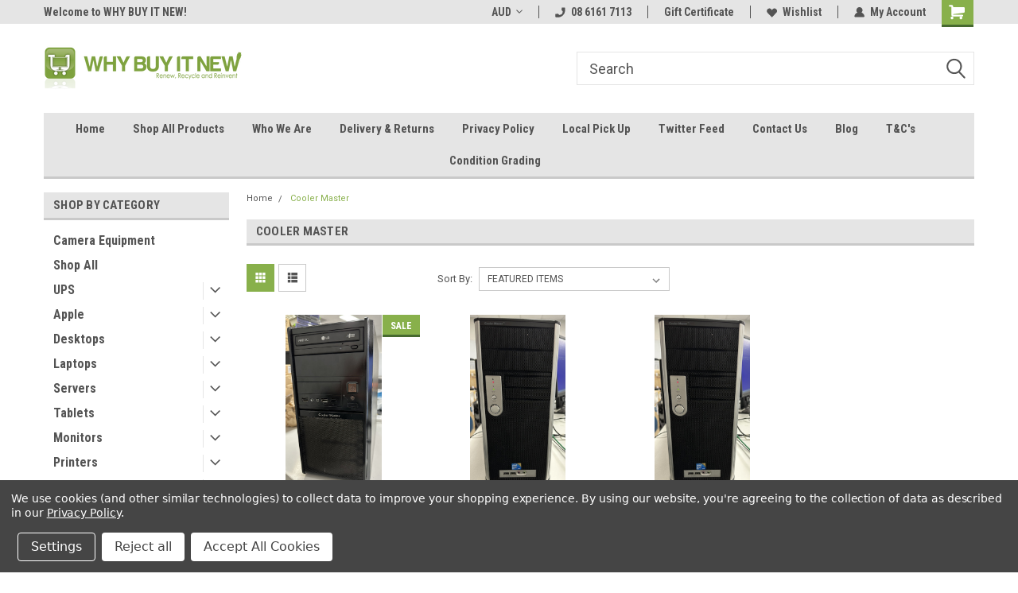

--- FILE ---
content_type: text/html; charset=UTF-8
request_url: https://www.whybuyitnew.com.au/cooler-master/
body_size: 28258
content:


<!DOCTYPE html>
<html class="no-js" lang="en">
<head>
    <title>Cooler Master Products - WhybuyITnew</title>
    <link rel="dns-prefetch preconnect" href="https://cdn11.bigcommerce.com/s-9infdhmwz4" crossorigin><link rel="dns-prefetch preconnect" href="https://fonts.googleapis.com/" crossorigin><link rel="dns-prefetch preconnect" href="https://fonts.gstatic.com/" crossorigin>
    <meta name="keywords" content="Used hard drive, Internal hard drive, refurbished laptop, buy hard drive online, used monitor, cheap monitor perth,  Used HDD, cheap laptop, all-in-one, cables, graphics card, Perth IT, "><link rel='canonical' href='https://www.whybuyitnew.com.au/cooler-master/' /><meta name='platform' content='bigcommerce.stencil' />
    
    
    <link href="https://cdn11.bigcommerce.com/s-9infdhmwz4/product_images/16x16%20on%20green%20background.png?t=1469460061" rel="shortcut icon">
    <meta name="viewport" content="width=device-width, initial-scale=1, maximum-scale=1">
    <script>
        // Change document class from no-js to js so we can detect this in css
        document.documentElement.className = document.documentElement.className.replace('no-js', 'js');
    </script>
    <script async src="https://cdn11.bigcommerce.com/s-9infdhmwz4/stencil/191a2360-6fae-013d-cfb5-6e3ef077b7cf/dist/theme-bundle.head_async.js"></script>
    <link href="https://fonts.googleapis.com/css?family=Roboto+Condensed:400,700%7CRoboto:400,300&display=block" rel="stylesheet">
    <link data-stencil-stylesheet href="https://cdn11.bigcommerce.com/s-9infdhmwz4/stencil/191a2360-6fae-013d-cfb5-6e3ef077b7cf/css/theme-15be2b40-8a04-013e-101b-7a0f58ba9064.css" rel="stylesheet">
    <!-- Start Tracking Code for analytics_googleanalytics4 -->

<script data-cfasync="false" src="https://cdn11.bigcommerce.com/shared/js/google_analytics4_bodl_subscribers-358423becf5d870b8b603a81de597c10f6bc7699.js" integrity="sha256-gtOfJ3Avc1pEE/hx6SKj/96cca7JvfqllWA9FTQJyfI=" crossorigin="anonymous"></script>
<script data-cfasync="false">
  (function () {
    window.dataLayer = window.dataLayer || [];

    function gtag(){
        dataLayer.push(arguments);
    }

    function initGA4(event) {
         function setupGtag() {
            function configureGtag() {
                gtag('js', new Date());
                gtag('set', 'developer_id.dMjk3Nj', true);
                gtag('config', 'G-59QYM02KHG');
            }

            var script = document.createElement('script');

            script.src = 'https://www.googletagmanager.com/gtag/js?id=G-59QYM02KHG';
            script.async = true;
            script.onload = configureGtag;

            document.head.appendChild(script);
        }

        setupGtag();

        if (typeof subscribeOnBodlEvents === 'function') {
            subscribeOnBodlEvents('G-59QYM02KHG', true);
        }

        window.removeEventListener(event.type, initGA4);
    }

    gtag('consent', 'default', {"ad_storage":"denied","ad_user_data":"denied","ad_personalization":"denied","analytics_storage":"denied","functionality_storage":"denied"})
            

    var eventName = document.readyState === 'complete' ? 'consentScriptsLoaded' : 'DOMContentLoaded';
    window.addEventListener(eventName, initGA4, false);
  })()
</script>

<!-- End Tracking Code for analytics_googleanalytics4 -->

<!-- Start Tracking Code for analytics_siteverification -->

<meta name="google-site-verification" content="TTFzBPhEDu0mypABL36ODGaQ0eOCpqwKjBR73_4crUk" />
<meta name="google-site-verification" content="874H7zsclZpzgKmRn5Xc6eN7FEelooU_e_A9IYvzBKE" />

<!-- End Tracking Code for analytics_siteverification -->


<script type="text/javascript" src="https://checkout-sdk.bigcommerce.com/v1/loader.js" defer ></script>
<script>window.consentManagerStoreConfig = function () { return {"storeName":"WhybuyITnew","privacyPolicyUrl":"https:\/\/whybuyitnew.com.au\/privacy-policy","writeKey":null,"improvedConsentManagerEnabled":true,"AlwaysIncludeScriptsWithConsentTag":true}; };</script>
<script type="text/javascript" src="https://cdn11.bigcommerce.com/shared/js/bodl-consent-32a446f5a681a22e8af09a4ab8f4e4b6deda6487.js" integrity="sha256-uitfaufFdsW9ELiQEkeOgsYedtr3BuhVvA4WaPhIZZY=" crossorigin="anonymous" defer></script>
<script type="text/javascript" src="https://cdn11.bigcommerce.com/shared/js/storefront/consent-manager-config-3013a89bb0485f417056882e3b5cf19e6588b7ba.js" defer></script>
<script type="text/javascript" src="https://cdn11.bigcommerce.com/shared/js/storefront/consent-manager-08633fe15aba542118c03f6d45457262fa9fac88.js" defer></script>
<script type="text/javascript">
var BCData = {};
</script>
<!-- Global site tag (gtag.js) - Google Ads: AW-11082445291 -->
<script data-bc-cookie-consent="3" type="text/plain" async src="https://www.googletagmanager.com/gtag/js?id=AW-11082445291"></script>
<script data-bc-cookie-consent="3" type="text/plain">
  window.dataLayer = window.dataLayer || [];
  function gtag(){dataLayer.push(arguments);}
  gtag('js', new Date());

  gtag('config', 'AW-11082445291');
  gtag('set', 'developer_id.dMjk3Nj', true);
</script>
<!-- GA4 Code Start: View Product Content -->
<script data-bc-cookie-consent="3" type="text/plain">
</script>

 <script data-cfasync="false" src="https://microapps.bigcommerce.com/bodl-events/1.9.4/index.js" integrity="sha256-Y0tDj1qsyiKBRibKllwV0ZJ1aFlGYaHHGl/oUFoXJ7Y=" nonce="" crossorigin="anonymous"></script>
 <script data-cfasync="false" nonce="">

 (function() {
    function decodeBase64(base64) {
       const text = atob(base64);
       const length = text.length;
       const bytes = new Uint8Array(length);
       for (let i = 0; i < length; i++) {
          bytes[i] = text.charCodeAt(i);
       }
       const decoder = new TextDecoder();
       return decoder.decode(bytes);
    }
    window.bodl = JSON.parse(decodeBase64("[base64]"));
 })()

 </script>

<script nonce="">
(function () {
    var xmlHttp = new XMLHttpRequest();

    xmlHttp.open('POST', 'https://bes.gcp.data.bigcommerce.com/nobot');
    xmlHttp.setRequestHeader('Content-Type', 'application/json');
    xmlHttp.send('{"store_id":"10073061","timezone_offset":"8.0","timestamp":"2026-01-23T07:02:04.78172000Z","visit_id":"b12a5684-08b2-49c7-91c2-d97d7a5b4196","channel_id":1}');
})();
</script>

    
    
    
    
    
    
    
    
</head>
    <body id="body" class="main  eleven-seventy     base-layout   header-in-container">

        <!-- snippet location header -->
        <svg data-src="https://cdn11.bigcommerce.com/s-9infdhmwz4/stencil/191a2360-6fae-013d-cfb5-6e3ef077b7cf/img/icon-sprite.svg" class="icons-svg-sprite"></svg>


        
<div class="header-container header-mn sticky-header gift-certificates-enabled ">
    
    <div class="mbl-head-stick">
        <div class="top-menu">
            <div class="content">
                <!-- NEW BUTTON TO TRIGGER MAIN NAV WHEN STICKY -->
                <!-- <div class="alt-toggle">
            <h2 class="container-header btn"><span class="down-arrrow burger-menu"><i class="burger open" aria-hidden="true"><svg><use xlink:href="#icon-Menu" /></svg></i><i class="menu close" aria-hidden="true"><svg><use xlink:href="#icon-close" /></svg></i></span></h2>
            <h2 class="container-header text"><span class="mega-shop-text"></span></h2>
          </div> -->
    
                <!-- OPTIONAL SHORT MESSAGE LINK -->
                <!-- <div class="left">
              <a class="optional-message-link" href="">Put an optional message here.</a>
            </div> -->
    
                <div class="left-top-banner">
                    <div class="bnr-slider" data-slick='{
    "arrows": false,
    "mobileFirst": true,
    "slidesToShow": 1,
    "slidesToScroll": 1,
    "dots": false,
    "autoplay": true,
    "autoplaySpeed": 3500
}'>
        <p class="banner-text">Welcome to WHY BUY IT NEW!</p>
        <p class="banner-text">Your place for End of Life IT Equipment</p>
    <p class="banner-text">Vintage and Recycled IT Gear</p>
</div>                </div>
    
                <div class="right-top-banner full-rght cnt-none">
                    <ul class="right-main mbl-numb">
                        <li class="navUser-item left phone-number nav-br">
                            <a href="tel:08 6161 7113">
                                <svg version="1.1" xmlns="http://www.w3.org/2000/svg" width="32" height="32" viewBox="0 0 32 32">
                                    <path
                                        d="M8.3 12.3l3-2.9c0.3-0.3 0.5-0.7 0.4-1.1l-0.9-6.7c0-0.7-0.8-1.2-1.5-1.2l-7.6 0.5c-0.3 0-0.6 0.3-0.6 0.6-1.6 8-0.6 16.7 5.9 23 6.5 6.4 15.2 7.3 23.4 5.9 0.3 0 0.6-0.3 0.6-0.7v-8c0-0.7-0.5-1.3-1.2-1.4l-6.2-0.4c-0.4 0-0.8 0.1-1.1 0.4l-3 3s-12.5 1.3-11.2-11z"
                                    ></path>
                                </svg>
                                08 6161 7113
                            </a>
                        </li>
                    </ul>
                    <div class="right account-links">
                        <ul class="right-main">
                            <div class="rhgt-top">
                                <div class="nav-br">
                                    <div class="currency-converter">
<li class="navUser-item currency-menu">
    <a class="navUser-action has-dropdown" title="Currency Selector" alt="Currency Selector" href="#" data-dropdown="currencySelection" aria-controls="currencySelection" aria-expanded="false">AUD <i class="icon currency" aria-hidden="true"><svg><use xlink:href="#icon-dropdown" /></svg></i></a>
    <ul class="dropdown-menu" id="currencySelection" data-dropdown-content aria-hidden="true" tabindex="-1">
        <li class="dropdown-menu-item">
            <a class="currency-name-switcher" href="https://www.whybuyitnew.com.au/cooler-master/?setCurrencyId=1">
                <strong><img src="https://cdn11.bigcommerce.com/s-9infdhmwz4/lib/flags/au.gif" border="0" alt="" role="presentation" /> Australian Dollars</strong>
            </a>
        </li>
        <li class="dropdown-menu-item">
            <a class="currency-name-switcher" href="https://www.whybuyitnew.com.au/cooler-master/?setCurrencyId=3">
                <img src="https://cdn11.bigcommerce.com/s-9infdhmwz4/lib/flags/us.gif" border="0" alt="" role="presentation" /> USD
            </a>
        </li>
    </ul>
</li>
</div>

                                 </div>
                                <li class="navUser-item left phone-number nav-br">
                                    <a href="tel:08 6161 7113">
                                        <svg version="1.1" xmlns="http://www.w3.org/2000/svg" width="32" height="32" viewBox="0 0 32 32">
                                            <path
                                                d="M8.3 12.3l3-2.9c0.3-0.3 0.5-0.7 0.4-1.1l-0.9-6.7c0-0.7-0.8-1.2-1.5-1.2l-7.6 0.5c-0.3 0-0.6 0.3-0.6 0.6-1.6 8-0.6 16.7 5.9 23 6.5 6.4 15.2 7.3 23.4 5.9 0.3 0 0.6-0.3 0.6-0.7v-8c0-0.7-0.5-1.3-1.2-1.4l-6.2-0.4c-0.4 0-0.8 0.1-1.1 0.4l-3 3s-12.5 1.3-11.2-11z"
                                            ></path>
                                        </svg>
                                        08 6161 7113
                                    </a>
                                </li>
                                 
                                <li class="navUser-item gift-certficates nav-br">
                                    <a class="navUser-action" href="/giftcertificates.php">Gift Certificate</a>
                                </li>
                                 
                                <li class="navUser-item wsh-link nav-br">
                                    <a class="navUser-action" href="/wishlist.php">
                                        <svg version="1.1" xmlns="http://www.w3.org/2000/svg" width="32" height="32" viewBox="0 0 32 32">
                                            <path
                                                d="M0.6 13.9c0.4 1.4 1 2.6 2.1 3.6l13.5 14 13.5-14c1-1 1.7-2.2 2.1-3.6s0.4-2.7 0-4.1c-0.4-1.3-1-2.5-2.1-3.5-1-1-2.2-1.7-3.5-2.1s-2.7-0.4-4.1 0c-1.4 0.4-2.6 1-3.5 2.1l-2.3 2.8-2.3-2.8c-1-1-2.2-1.7-3.5-2.1s-2.7-0.4-4.1 0c-1.4 0.4-2.6 1-3.6 2.1-1 1-1.7 2.2-2.1 3.5s-0.4 2.7 0 4.1z"
                                            ></path>
                                        </svg>
                                        Wishlist
                                    </a>
                                </li>
                                 
                                <li class="navUser-item navUser-item--account nav-br">
                                    <a class="navUser-action anct-link">
                                        <svg version="1.1" xmlns="http://www.w3.org/2000/svg" width="32" height="32" viewBox="0 0 32 32">
                                            <path
                                                d="M31.8 27.3c-1.2-5.2-4.7-9-9.5-10.8 2.5-2 4-5.2 3.4-8.7-0.6-4-4-7.3-8.2-7.8-5.7-0.6-10.6 3.8-10.6 9.3s1.4 5.5 3.5 7.2c-4.7 1.7-8.3 5.6-9.5 10.8-0.4 1.9 1.1 3.7 3.1 3.7h24.6c2 0 3.5-1.8 3.1-3.7z"
                                            ></path>
                                        </svg>
                                        <span class="anct-title">My Account</span>
                                    </a>
                                    <ul class="acnt-popup">
                                        <li>
                                            <a class="navUser-action login" href="/login.php">Login</a>
                                        </li>
                                        <li>
                                            <a class="navUser-action create" href="/login.php?action=create_account">Sign Up</a>
                                        </li>
                                    </ul>
                                </li>
                                <li class="navUser-item navUser-item--cart ">
                                    <a class="navUser-action" data-cart-preview data-dropdown="cart-preview-dropdown" data-options="align:right" href="/cart.php">
                                        <span class="navUser-item-cartLabel">
                                            <i class="cart-icon" aria-hidden="true">
                                                <svg version="1.1" xmlns="http://www.w3.org/2000/svg" width="32" height="32" viewBox="0 0 32 32">
                                                    <path
                                                        d="M29.9 6.2h-21.3v-1.6c0-1.4-1.2-2.6-2.6-2.6h-4.2c-0.9 0-1.6 0.7-1.6 1.7s0.7 1.7 1.7 1.7h3.4v17.1c0 1.4 1.2 2.6 2.6 2.6h19.3c0.9 0 1.7-0.7 1.7-1.7s-0.7-1.7-1.7-1.7h-18.6v-1.2l21.5-2.8c1.1-0.2 1.9-1.1 2-2.2v-7.1c0-1.2-1-2.1-2.1-2.1zM6.5 25.3c-1.6 0-2.8 1.3-2.8 2.8s1.3 2.8 2.8 2.8 2.8-1.3 2.8-2.8-1.3-2.8-2.8-2.8zM24.4 25.3c-1.6 0-2.8 1.3-2.8 2.8s1.3 2.8 2.8 2.8 2.8-1.3 2.8-2.8-1.3-2.8-2.8-2.8z"
                                                    ></path>
                                                </svg>
                                            </i>
                                        </span>
                                        <span class="countPill cart-quantity">0</span>
                                    </a>
    
                                    <div class="dropdown-menu" id="cart-preview-dropdown" data-dropdown-content aria-hidden="true"></div>
                                </li>
                            </div>
                        </ul>
                    </div>
                </div>
                <div class="clear"></div>
            </div>
        </div>
    
        <div class="header-container mbl-main full-width  full-width in-container">
            <div class="header-padding">
                <div class="header-padding">
                    <header class="header" role="banner">
                        <a href="#" class="mobileMenu-toggle" data-mobile-menu-toggle="menu">
                            <span class="mobileMenu-toggleIcon">Toggle menu</span>
                        </a>
    
                        <div class="header-logo header-logo--left">
                            <a href="https://www.whybuyitnew.com.au/">
            <div class="header-logo-image-container">
                <img class="header-logo-image" src="https://cdn11.bigcommerce.com/s-9infdhmwz4/images/stencil/250x100/logo_on_white_background_1465820969__60576.original.png" alt="WhybuyITnew" title="WhybuyITnew">
            </div>
</a>
                        </div>
                         
                         <span id="menu" class="is-srOnly mbl-tgl" style="display: none !important;"></span>
                        <div class="mbl-srch-icon">
                            <svg class="search-icon"><use xlink:href="#icon-search"></use></svg>
                        </div>
                        <div class="navPages-container dsk-search-bar mbl-srchbar inside-header left-logo search-container not-sticky" data-menu>
                            <nav class="navPages">
                                <span class="srch-close">
                                    <svg version="1.1" xmlns="http://www.w3.org/2000/svg" width="32" height="32" viewBox="0 0 32 32">
                                        <path d="M0 2.6l13.4 13.4-13.4 13.3 2.6 2.6 13.4-13.4 13.4 13.4 2.6-2.6-13.4-13.4 13.4-13.4-2.6-2.5-13.4 13.4-13.3-13.4-2.7 2.6z"></path>
                                    </svg>
                                </span>
                                <div class="navPages-quickSearch right searchbar">
                                    <div class="container">
    <!-- snippet location forms_search -->
    <form class="form" action="/search.php">
        <fieldset class="form-fieldset">
            <div class="form-field">
                <label class="u-hiddenVisually" for="search_query">Search</label>
                <input class="form-input" data-search-quick name="search_query" id="search_query" data-error-message="Search field cannot be empty." placeholder="Search" autocomplete="off">
                <div class="search-icon"><svg class="header-icon search-icon" title="submit" alt="submit"><use xlink:href="#icon-search"></use></svg></div>
                <input class="button button--primary form-prefixPostfix-button--postfix" type="submit" value="">
            </div>
        </fieldset>
        <div class="clear"></div>
    </form>
    <div id="search-action-buttons" class="search-buttons-container">
      <div class="align-right">
      <!-- <a href="#" class="reset quicksearch" aria-label="reset search" role="button" style="inline-block;">
        <span class="reset" aria-hidden="true">Reset Search</span>
      </a> -->
      <a href="#" class="modal-close custom-quick-search" aria-label="Close" role="button" style="inline-block;">
        <span aria-hidden="true">&#215;</span>
      </a>
      <div class="clear"></div>
      </div>
      <div class="clear"></div>
    </div>
      <section id="quickSearch" class="quickSearchResults" data-bind="html: results">
      </section>
      <div class="clear"></div>
</div>
                                </div>
                            </nav>
                        </div>
                        <div class="navPages-container mbl-search-bar mbl-srchbar inside-header left-logo search-container not-sticky" data-menu>
                            <nav class="navPages">
                                <span class="srch-close">
                                    <svg version="1.1" xmlns="http://www.w3.org/2000/svg" width="32" height="32" viewBox="0 0 32 32">
                                        <path d="M0 2.6l13.4 13.4-13.4 13.3 2.6 2.6 13.4-13.4 13.4 13.4 2.6-2.6-13.4-13.4 13.4-13.4-2.6-2.5-13.4 13.4-13.3-13.4-2.7 2.6z"></path>
                                    </svg>
                                </span>
                                <div class="navPages-quickSearch right searchbar">
                                    <div class="container">
    <!-- snippet location forms_search -->
    <form class="form" action="/search.php">
        <fieldset class="form-fieldset">
            <div class="form-field">
                <label class="u-hiddenVisually" for="search_query">Search</label>
                <input class="form-input" data-search-quick name="search_query" id="search_query" data-error-message="Search field cannot be empty." placeholder="Search" autocomplete="off">
                <div class="search-icon"><svg class="header-icon search-icon" title="submit" alt="submit"><use xlink:href="#icon-search"></use></svg></div>
                <input class="button button--primary form-prefixPostfix-button--postfix" type="submit" value="">
            </div>
        </fieldset>
        <div class="clear"></div>
    </form>
    <div id="search-action-buttons" class="search-buttons-container">
      <div class="align-right">
      <!-- <a href="#" class="reset quicksearch" aria-label="reset search" role="button" style="inline-block;">
        <span class="reset" aria-hidden="true">Reset Search</span>
      </a> -->
      <a href="#" class="modal-close custom-quick-search" aria-label="Close" role="button" style="inline-block;">
        <span aria-hidden="true">&#215;</span>
      </a>
      <div class="clear"></div>
      </div>
      <div class="clear"></div>
    </div>
      <section id="quickSearch" class="quickSearchResults" data-bind="html: results">
      </section>
      <div class="clear"></div>
</div>
                                </div>
                            </nav>
                        </div>
                                                 <div class="clear"></div>
                        <div class="mobile-menu navPages-container" id="menu" data-menu>
                            <nav class="navPages">
    <ul class="navPages-list">
        <div class="nav-align center">
        <div class="custom-pages-nav">
            <div id="mobile-menu">
              <div class="category-menu mbl-cat">
                <h2 class="container-header mobile">Shop By Category</h2>
                    <li class="navPages-item mobile">
                        <a class="navPages-action" href="https://www.whybuyitnew.com.au/camera-equipment/">Camera Equipment</a>
                    </li>
                    <li class="navPages-item mobile">
                        <a class="navPages-action" href="https://www.whybuyitnew.com.au/shop-all/">Shop All</a>
                    </li>
                    <li class="navPages-item mobile">
                        <a class="navPages-action has-subMenu" href="https://www.whybuyitnew.com.au/ups/">
    UPS <i class="fa fa-chevron-down main-nav" aria-hidden="true"><svg><use xlink:href="#icon-dropdown" /></svg></i>
</a>
<div class="navPage-subMenu" id="navPages-213" aria-hidden="true" tabindex="-1">
    <ul class="navPage-subMenu-list">
            <li class="navPage-subMenu-item">
                    <a class="navPage-subMenu-action navPages-action" href="https://www.whybuyitnew.com.au/ups/ups-batteries/">UPS Batteries</a>
            </li>
    </ul>
</div>
                    </li>
                    <li class="navPages-item mobile">
                        <a class="navPages-action has-subMenu" href="https://www.whybuyitnew.com.au/apple/">
    Apple <i class="fa fa-chevron-down main-nav" aria-hidden="true"><svg><use xlink:href="#icon-dropdown" /></svg></i>
</a>
<div class="navPage-subMenu" id="navPages-184" aria-hidden="true" tabindex="-1">
    <ul class="navPage-subMenu-list">
            <li class="navPage-subMenu-item">
                    <a class="navPage-subMenu-action navPages-action" href="https://www.whybuyitnew.com.au/apple/airport/">AirPort</a>
            </li>
            <li class="navPage-subMenu-item">
                    <a class="navPage-subMenu-action navPages-action" href="https://www.whybuyitnew.com.au/apple/anti-theft-lock-kits/">Anti-Theft Lock Kits</a>
            </li>
            <li class="navPage-subMenu-item">
                    <a class="navPage-subMenu-action navPages-action" href="https://www.whybuyitnew.com.au/apple/apple-tv/">Apple TV</a>
            </li>
            <li class="navPage-subMenu-item">
                    <a class="navPage-subMenu-action navPages-action" href="https://www.whybuyitnew.com.au/apple/batteries/">Batteries</a>
            </li>
            <li class="navPage-subMenu-item">
                    <a class="navPage-subMenu-action navPages-action" href="https://www.whybuyitnew.com.au/apple/cables/">Cables</a>
            </li>
            <li class="navPage-subMenu-item">
                    <a class="navPage-subMenu-action navPages-action" href="https://www.whybuyitnew.com.au/apple/laptops/">MacBook</a>
            </li>
            <li class="navPage-subMenu-item">
                    <a class="navPage-subMenu-action navPages-action" href="https://www.whybuyitnew.com.au/apple/mice/">Mice</a>
            </li>
            <li class="navPage-subMenu-item">
                    <a class="navPage-subMenu-action navPages-action" href="https://www.whybuyitnew.com.au/apple/power-adapter/">Power Adapter</a>
            </li>
            <li class="navPage-subMenu-item">
                    <a class="navPage-subMenu-action navPages-action" href="https://www.whybuyitnew.com.au/apple/storage/">Storage</a>
            </li>
            <li class="navPage-subMenu-item">
                    <a class="navPage-subMenu-action navPages-action" href="https://www.whybuyitnew.com.au/apple/keyboards/">Keyboards</a>
            </li>
            <li class="navPage-subMenu-item">
                    <a class="navPage-subMenu-action navPages-action" href="https://www.whybuyitnew.com.au/apple/mac-mini/">Mac mini</a>
            </li>
    </ul>
</div>
                    </li>
                    <li class="navPages-item mobile">
                        <a class="navPages-action has-subMenu" href="https://www.whybuyitnew.com.au/desktops/">
    Desktops <i class="fa fa-chevron-down main-nav" aria-hidden="true"><svg><use xlink:href="#icon-dropdown" /></svg></i>
</a>
<div class="navPage-subMenu" id="navPages-55" aria-hidden="true" tabindex="-1">
    <ul class="navPage-subMenu-list">
            <li class="navPage-subMenu-item">
                    <a class="navPage-subMenu-action navPages-action" href="https://www.whybuyitnew.com.au/desktops/accessories/">Accessories</a>
            </li>
            <li class="navPage-subMenu-item">
                    <a class="navPage-subMenu-action navPages-action" href="https://www.whybuyitnew.com.au/desktops/cddvdblu-ray-drives/">CD/DVD/Blu-Ray Drives</a>
            </li>
            <li class="navPage-subMenu-item">
                    <a class="navPage-subMenu-action navPages-action" href="https://www.whybuyitnew.com.au/desktops/headsets/">Headsets</a>
            </li>
            <li class="navPage-subMenu-item">
                    <a class="navPage-subMenu-action navPages-action" href="https://www.whybuyitnew.com.au/desktops/power-cables/">Power Cables</a>
            </li>
            <li class="navPage-subMenu-item">
                    <a
                        class="navPage-subMenu-action navPages-action has-subMenu"
                        href="https://www.whybuyitnew.com.au/desktops/wireless-cards/">
                        Wireless Cards <i class="fa fa-chevron-down" aria-hidden="true"><svg><use xlink:href="#icon-chevron-down" /></svg></i>
                    </a>
                    <ul class="navPage-childList" id="navPages-264">
                        <li class="navPage-childList-item">
                            <a class="navPage-childList-action navPages-action" href="https://www.whybuyitnew.com.au/desktops/wireless-cards/external/">External</a>
                        </li>
                        <li class="navPage-childList-item">
                            <a class="navPage-childList-action navPages-action" href="https://www.whybuyitnew.com.au/desktops/wireless-cards/internal/">Internal</a>
                        </li>
                    </ul>
            </li>
            <li class="navPage-subMenu-item">
                    <a class="navPage-subMenu-action navPages-action" href="https://www.whybuyitnew.com.au/desktops/audio-devices/">Audio Devices</a>
            </li>
            <li class="navPage-subMenu-item">
                    <a
                        class="navPage-subMenu-action navPages-action has-subMenu"
                        href="https://www.whybuyitnew.com.au/desktops/cables/">
                        Cables <i class="fa fa-chevron-down" aria-hidden="true"><svg><use xlink:href="#icon-chevron-down" /></svg></i>
                    </a>
                    <ul class="navPage-childList" id="navPages-106">
                        <li class="navPage-childList-item">
                            <a class="navPage-childList-action navPages-action" href="https://www.whybuyitnew.com.au/desktops/cables/adapters/">Adapters</a>
                        </li>
                    </ul>
            </li>
            <li class="navPage-subMenu-item">
                    <a
                        class="navPage-subMenu-action navPages-action has-subMenu"
                        href="https://www.whybuyitnew.com.au/desktops/desktop-by-brand/">
                        Desktop by Brand <i class="fa fa-chevron-down" aria-hidden="true"><svg><use xlink:href="#icon-chevron-down" /></svg></i>
                    </a>
                    <ul class="navPage-childList" id="navPages-155">
                        <li class="navPage-childList-item">
                            <a class="navPage-childList-action navPages-action" href="https://www.whybuyitnew.com.au/desktops/desktop-by-brand/acer/">Acer</a>
                        </li>
                        <li class="navPage-childList-item">
                            <a class="navPage-childList-action navPages-action" href="https://www.whybuyitnew.com.au/desktops/all-in-one-desktop/">All in One Desktop</a>
                        </li>
                        <li class="navPage-childList-item">
                            <a class="navPage-childList-action navPages-action" href="https://www.whybuyitnew.com.au/desktops/desktop-by-brand/asus/">ASUS</a>
                        </li>
                        <li class="navPage-childList-item">
                            <a class="navPage-childList-action navPages-action" href="https://www.whybuyitnew.com.au/desktops/desktop-by-brand/cdm/">CDM</a>
                        </li>
                        <li class="navPage-childList-item">
                            <a class="navPage-childList-action navPages-action" href="https://www.whybuyitnew.com.au/desktops/desktop-by-brand/compaq/">Compaq</a>
                        </li>
                        <li class="navPage-childList-item">
                            <a class="navPage-childList-action navPages-action" href="https://www.whybuyitnew.com.au/desktops/desktop-by-brand/fujitsu/">Fujitsu</a>
                        </li>
                        <li class="navPage-childList-item">
                            <a class="navPage-childList-action navPages-action" href="https://www.whybuyitnew.com.au/desktops/desktop-by-brand/intel/">INTEL</a>
                        </li>
                        <li class="navPage-childList-item">
                            <a class="navPage-childList-action navPages-action" href="https://www.whybuyitnew.com.au/desktops/desktop-by-brand/minix/">MINIX</a>
                        </li>
                        <li class="navPage-childList-item">
                            <a class="navPage-childList-action navPages-action" href="https://www.whybuyitnew.com.au/desktops/desktop-by-brand/msi/">MSI</a>
                        </li>
                        <li class="navPage-childList-item">
                            <a class="navPage-childList-action navPages-action" href="https://www.whybuyitnew.com.au/desktops/desktop-by-brand/dell/">Dell</a>
                        </li>
                        <li class="navPage-childList-item">
                            <a class="navPage-childList-action navPages-action" href="https://www.whybuyitnew.com.au/desktops/desktop-by-brand/hp/">HP</a>
                        </li>
                        <li class="navPage-childList-item">
                            <a class="navPage-childList-action navPages-action" href="https://www.whybuyitnew.com.au/desktops/desktop-by-brand/lenovo/">Lenovo</a>
                        </li>
                        <li class="navPage-childList-item">
                            <a class="navPage-childList-action navPages-action" href="https://www.whybuyitnew.com.au/desktops/desktop-by-brand/nobrand/">NoBrand</a>
                        </li>
                    </ul>
            </li>
            <li class="navPage-subMenu-item">
                    <a class="navPage-subMenu-action navPages-action" href="https://www.whybuyitnew.com.au/desktops/desktop-components/">Desktop Components</a>
            </li>
            <li class="navPage-subMenu-item">
                    <a class="navPage-subMenu-action navPages-action" href="https://www.whybuyitnew.com.au/desktops/graphic-cards/">Graphic Cards</a>
            </li>
            <li class="navPage-subMenu-item">
                    <a
                        class="navPage-subMenu-action navPages-action has-subMenu"
                        href="https://www.whybuyitnew.com.au/desktops/keyboards/">
                        Keyboards <i class="fa fa-chevron-down" aria-hidden="true"><svg><use xlink:href="#icon-chevron-down" /></svg></i>
                    </a>
                    <ul class="navPage-childList" id="navPages-118">
                        <li class="navPage-childList-item">
                            <a class="navPage-childList-action navPages-action" href="https://www.whybuyitnew.com.au/desktops/keyboards/accessories/">Accessories</a>
                        </li>
                    </ul>
            </li>
            <li class="navPage-subMenu-item">
                    <a class="navPage-subMenu-action navPages-action" href="https://www.whybuyitnew.com.au/desktops/memory/">Memory</a>
            </li>
            <li class="navPage-subMenu-item">
                    <a class="navPage-subMenu-action navPages-action" href="https://www.whybuyitnew.com.au/desktops/mice/">Mice</a>
            </li>
            <li class="navPage-subMenu-item">
                    <a class="navPage-subMenu-action navPages-action" href="https://www.whybuyitnew.com.au/desktops/network-cards/">Network Cards</a>
            </li>
            <li class="navPage-subMenu-item">
                    <a class="navPage-subMenu-action navPages-action" href="https://www.whybuyitnew.com.au/desktops/power-supplies/">Power Supplies</a>
            </li>
            <li class="navPage-subMenu-item">
                    <a class="navPage-subMenu-action navPages-action" href="https://www.whybuyitnew.com.au/desktops/processor/">Processor</a>
            </li>
            <li class="navPage-subMenu-item">
                    <a class="navPage-subMenu-action navPages-action" href="https://www.whybuyitnew.com.au/desktops/storage/">Storage</a>
            </li>
            <li class="navPage-subMenu-item">
                    <a class="navPage-subMenu-action navPages-action" href="https://www.whybuyitnew.com.au/desktops/system-boards/">System Boards</a>
            </li>
            <li class="navPage-subMenu-item">
                    <a class="navPage-subMenu-action navPages-action" href="https://www.whybuyitnew.com.au/desktops/thin-clients/">Thin Clients</a>
            </li>
    </ul>
</div>
                    </li>
                    <li class="navPages-item mobile">
                        <a class="navPages-action has-subMenu" href="https://www.whybuyitnew.com.au/notebooks/">
    Laptops <i class="fa fa-chevron-down main-nav" aria-hidden="true"><svg><use xlink:href="#icon-dropdown" /></svg></i>
</a>
<div class="navPage-subMenu" id="navPages-34" aria-hidden="true" tabindex="-1">
    <ul class="navPage-subMenu-list">
            <li class="navPage-subMenu-item">
                    <a class="navPage-subMenu-action navPages-action" href="https://www.whybuyitnew.com.au/laptops/audio-devices/">Audio Devices</a>
            </li>
            <li class="navPage-subMenu-item">
                    <a class="navPage-subMenu-action navPages-action" href="https://www.whybuyitnew.com.au/laptops/batteries/">Batteries</a>
            </li>
            <li class="navPage-subMenu-item">
                    <a
                        class="navPage-subMenu-action navPages-action has-subMenu"
                        href="https://www.whybuyitnew.com.au/laptops/cables/">
                        Cables <i class="fa fa-chevron-down" aria-hidden="true"><svg><use xlink:href="#icon-chevron-down" /></svg></i>
                    </a>
                    <ul class="navPage-childList" id="navPages-112">
                        <li class="navPage-childList-item">
                            <a class="navPage-childList-action navPages-action" href="https://www.whybuyitnew.com.au/laptops/cables/adapters/">Adapters</a>
                        </li>
                    </ul>
            </li>
            <li class="navPage-subMenu-item">
                    <a
                        class="navPage-subMenu-action navPages-action has-subMenu"
                        href="https://www.whybuyitnew.com.au/laptops/carrying-cases/">
                        Carrying Cases <i class="fa fa-chevron-down" aria-hidden="true"><svg><use xlink:href="#icon-chevron-down" /></svg></i>
                    </a>
                    <ul class="navPage-childList" id="navPages-95">
                        <li class="navPage-childList-item">
                            <a class="navPage-childList-action navPages-action" href="https://www.whybuyitnew.com.au/laptops/carrying-cases/backpack/">Backpack</a>
                        </li>
                        <li class="navPage-childList-item">
                            <a class="navPage-childList-action navPages-action" href="https://www.whybuyitnew.com.au/laptops/carrying-cases/protective-case/">Protective Case</a>
                        </li>
                        <li class="navPage-childList-item">
                            <a class="navPage-childList-action navPages-action" href="https://www.whybuyitnew.com.au/laptops/carrying-cases/shoulder-bags/">Shoulder bags</a>
                        </li>
                        <li class="navPage-childList-item">
                            <a class="navPage-childList-action navPages-action" href="https://www.whybuyitnew.com.au/laptops/carrying-cases/sleeves/">Sleeves</a>
                        </li>
                    </ul>
            </li>
            <li class="navPage-subMenu-item">
                    <a class="navPage-subMenu-action navPages-action" href="https://www.whybuyitnew.com.au/laptops/cddvdblu-ray-drives/">CD/DVD/Blu-Ray Drives</a>
            </li>
            <li class="navPage-subMenu-item">
                    <a class="navPage-subMenu-action navPages-action" href="https://www.whybuyitnew.com.au/laptops/docking-stations/">Docking Stations</a>
            </li>
            <li class="navPage-subMenu-item">
                    <a class="navPage-subMenu-action navPages-action" href="https://www.whybuyitnew.com.au/laptops/headsets/">Headsets</a>
            </li>
            <li class="navPage-subMenu-item">
                    <a class="navPage-subMenu-action navPages-action" href="https://www.whybuyitnew.com.au/laptops/keyboard/">Keyboard</a>
            </li>
            <li class="navPage-subMenu-item">
                    <a class="navPage-subMenu-action navPages-action" href="https://www.whybuyitnew.com.au/notebooks/notebook-accessories/">Laptop Accessories</a>
            </li>
            <li class="navPage-subMenu-item">
                    <a
                        class="navPage-subMenu-action navPages-action has-subMenu"
                        href="https://www.whybuyitnew.com.au/notebooks/notebooks-by-brand/">
                        Laptop by Brand <i class="fa fa-chevron-down" aria-hidden="true"><svg><use xlink:href="#icon-chevron-down" /></svg></i>
                    </a>
                    <ul class="navPage-childList" id="navPages-58">
                        <li class="navPage-childList-item">
                            <a class="navPage-childList-action navPages-action" href="https://www.whybuyitnew.com.au/laptops/laptop-by-brand/acer/">Acer</a>
                        </li>
                        <li class="navPage-childList-item">
                            <a class="navPage-childList-action navPages-action" href="https://www.whybuyitnew.com.au/laptops/laptop-by-brand/apple/">Apple MacBook</a>
                        </li>
                        <li class="navPage-childList-item">
                            <a class="navPage-childList-action navPages-action" href="https://www.whybuyitnew.com.au/laptops/laptop-by-brand/asus/">ASUS</a>
                        </li>
                        <li class="navPage-childList-item">
                            <a class="navPage-childList-action navPages-action" href="https://www.whybuyitnew.com.au/notebooks/notebooks-by-brand/dell/">Dell</a>
                        </li>
                        <li class="navPage-childList-item">
                            <a class="navPage-childList-action navPages-action" href="https://www.whybuyitnew.com.au/laptops/laptop-by-brand/fujitsu/">Fujitsu</a>
                        </li>
                        <li class="navPage-childList-item">
                            <a class="navPage-childList-action navPages-action" href="https://www.whybuyitnew.com.au/laptops/laptop-by-brand/gigabyte/">Gigabyte</a>
                        </li>
                        <li class="navPage-childList-item">
                            <a class="navPage-childList-action navPages-action" href="https://www.whybuyitnew.com.au/laptops/laptop-by-brand/hp/">HP</a>
                        </li>
                        <li class="navPage-childList-item">
                            <a class="navPage-childList-action navPages-action" href="https://www.whybuyitnew.com.au/laptops/laptop-by-brand/lenovo/">Lenovo</a>
                        </li>
                        <li class="navPage-childList-item">
                            <a class="navPage-childList-action navPages-action" href="https://www.whybuyitnew.com.au/laptops/laptop-by-brand/microsoft-surface/">Microsoft Surface</a>
                        </li>
                        <li class="navPage-childList-item">
                            <a class="navPage-childList-action navPages-action" href="https://www.whybuyitnew.com.au/laptops/laptop-by-brand/samsung/">Samsung</a>
                        </li>
                        <li class="navPage-childList-item">
                            <a class="navPage-childList-action navPages-action" href="https://www.whybuyitnew.com.au/laptops/laptop-by-brand/sony/">Sony</a>
                        </li>
                        <li class="navPage-childList-item">
                            <a class="navPage-childList-action navPages-action" href="https://www.whybuyitnew.com.au/laptops/laptop-by-brand/toshiba/">Toshiba</a>
                        </li>
                    </ul>
            </li>
            <li class="navPage-subMenu-item">
                    <a class="navPage-subMenu-action navPages-action" href="https://www.whybuyitnew.com.au/notebooks/components-accessories/">Laptop Components</a>
            </li>
            <li class="navPage-subMenu-item">
                    <a class="navPage-subMenu-action navPages-action" href="https://www.whybuyitnew.com.au/laptops/memory/">Memory</a>
            </li>
            <li class="navPage-subMenu-item">
                    <a class="navPage-subMenu-action navPages-action" href="https://www.whybuyitnew.com.au/laptops/power-adapters/">Power Adapters</a>
            </li>
            <li class="navPage-subMenu-item">
                    <a class="navPage-subMenu-action navPages-action" href="https://www.whybuyitnew.com.au/laptops/security/">Security</a>
            </li>
            <li class="navPage-subMenu-item">
                    <a class="navPage-subMenu-action navPages-action" href="https://www.whybuyitnew.com.au/laptops/signal-enhancers/">Signal Enhancers</a>
            </li>
            <li class="navPage-subMenu-item">
                    <a class="navPage-subMenu-action navPages-action" href="https://www.whybuyitnew.com.au/laptops/storage/">Storage</a>
            </li>
    </ul>
</div>
                    </li>
                    <li class="navPages-item mobile">
                        <a class="navPages-action has-subMenu" href="https://www.whybuyitnew.com.au/servers/">
    Servers <i class="fa fa-chevron-down main-nav" aria-hidden="true"><svg><use xlink:href="#icon-dropdown" /></svg></i>
</a>
<div class="navPage-subMenu" id="navPages-104" aria-hidden="true" tabindex="-1">
    <ul class="navPage-subMenu-list">
            <li class="navPage-subMenu-item">
                    <a class="navPage-subMenu-action navPages-action" href="https://www.whybuyitnew.com.au/servers/hard-drives/">Hard Drives</a>
            </li>
            <li class="navPage-subMenu-item">
                    <a class="navPage-subMenu-action navPages-action" href="https://www.whybuyitnew.com.au/servers/memory/">Memory</a>
            </li>
            <li class="navPage-subMenu-item">
                    <a class="navPage-subMenu-action navPages-action" href="https://www.whybuyitnew.com.au/servers/power-cables/">Power Cables</a>
            </li>
            <li class="navPage-subMenu-item">
                    <a class="navPage-subMenu-action navPages-action" href="https://www.whybuyitnew.com.au/servers/processor/">Processor</a>
            </li>
            <li class="navPage-subMenu-item">
                    <a class="navPage-subMenu-action navPages-action" href="https://www.whybuyitnew.com.au/servers/racks/">Racks</a>
            </li>
            <li class="navPage-subMenu-item">
                    <a class="navPage-subMenu-action navPages-action" href="https://www.whybuyitnew.com.au/servers/raid-cards/">Raid Cards</a>
            </li>
            <li class="navPage-subMenu-item">
                    <a class="navPage-subMenu-action navPages-action" href="https://www.whybuyitnew.com.au/servers/server-components/">Server Components</a>
            </li>
            <li class="navPage-subMenu-item">
                    <a
                        class="navPage-subMenu-action navPages-action has-subMenu"
                        href="https://www.whybuyitnew.com.au/servers/servers-by-brand/">
                        Servers by Brand <i class="fa fa-chevron-down" aria-hidden="true"><svg><use xlink:href="#icon-chevron-down" /></svg></i>
                    </a>
                    <ul class="navPage-childList" id="navPages-191">
                        <li class="navPage-childList-item">
                            <a class="navPage-childList-action navPages-action" href="https://www.whybuyitnew.com.au/servers/servers-by-brand/dell/">Dell</a>
                        </li>
                        <li class="navPage-childList-item">
                            <a class="navPage-childList-action navPages-action" href="https://www.whybuyitnew.com.au/servers/servers-by-brand/hp/">HP</a>
                        </li>
                    </ul>
            </li>
            <li class="navPage-subMenu-item">
                    <a class="navPage-subMenu-action navPages-action" href="https://www.whybuyitnew.com.au/servers/power/">Power</a>
            </li>
    </ul>
</div>
                    </li>
                    <li class="navPages-item mobile">
                        <a class="navPages-action has-subMenu" href="https://www.whybuyitnew.com.au/portable-devices/tablets/">
    Tablets <i class="fa fa-chevron-down main-nav" aria-hidden="true"><svg><use xlink:href="#icon-dropdown" /></svg></i>
</a>
<div class="navPage-subMenu" id="navPages-86" aria-hidden="true" tabindex="-1">
    <ul class="navPage-subMenu-list">
            <li class="navPage-subMenu-item">
                    <a class="navPage-subMenu-action navPages-action" href="https://www.whybuyitnew.com.au/tablets/case/">Case</a>
            </li>
            <li class="navPage-subMenu-item">
                    <a class="navPage-subMenu-action navPages-action" href="https://www.whybuyitnew.com.au/tablets/keyboards/">Keyboards</a>
            </li>
            <li class="navPage-subMenu-item">
                    <a class="navPage-subMenu-action navPages-action" href="https://www.whybuyitnew.com.au/tablets/stylus/">Stylus</a>
            </li>
            <li class="navPage-subMenu-item">
                    <a class="navPage-subMenu-action navPages-action" href="https://www.whybuyitnew.com.au/tablets/tablet-stand/">Tablet Stand</a>
            </li>
    </ul>
</div>
                    </li>
                    <li class="navPages-item mobile">
                        <a class="navPages-action has-subMenu" href="https://www.whybuyitnew.com.au/monitors/">
    Monitors <i class="fa fa-chevron-down main-nav" aria-hidden="true"><svg><use xlink:href="#icon-dropdown" /></svg></i>
</a>
<div class="navPage-subMenu" id="navPages-24" aria-hidden="true" tabindex="-1">
    <ul class="navPage-subMenu-list">
            <li class="navPage-subMenu-item">
                    <a class="navPage-subMenu-action navPages-action" href="https://www.whybuyitnew.com.au/monitors/adaptors/">Adaptors</a>
            </li>
            <li class="navPage-subMenu-item">
                    <a
                        class="navPage-subMenu-action navPages-action has-subMenu"
                        href="https://www.whybuyitnew.com.au/monitors/brand/">
                        Brand <i class="fa fa-chevron-down" aria-hidden="true"><svg><use xlink:href="#icon-chevron-down" /></svg></i>
                    </a>
                    <ul class="navPage-childList" id="navPages-74">
                        <li class="navPage-childList-item">
                            <a class="navPage-childList-action navPages-action" href="https://www.whybuyitnew.com.au/monitors/brand/acer/">Acer</a>
                        </li>
                        <li class="navPage-childList-item">
                            <a class="navPage-childList-action navPages-action" href="https://www.whybuyitnew.com.au/monitors/brand/aoc/">AOC</a>
                        </li>
                        <li class="navPage-childList-item">
                            <a class="navPage-childList-action navPages-action" href="https://www.whybuyitnew.com.au/monitors/brand/asus/">ASUS</a>
                        </li>
                        <li class="navPage-childList-item">
                            <a class="navPage-childList-action navPages-action" href="https://www.whybuyitnew.com.au/monitors/brand/benq/">Benq</a>
                        </li>
                        <li class="navPage-childList-item">
                            <a class="navPage-childList-action navPages-action" href="https://www.whybuyitnew.com.au/monitors/brand/compaq/">Compaq</a>
                        </li>
                        <li class="navPage-childList-item">
                            <a class="navPage-childList-action navPages-action" href="https://www.whybuyitnew.com.au/monitors/brand/dell/">Dell</a>
                        </li>
                        <li class="navPage-childList-item">
                            <a class="navPage-childList-action navPages-action" href="https://www.whybuyitnew.com.au/monitors/brand/hp/">HP</a>
                        </li>
                        <li class="navPage-childList-item">
                            <a class="navPage-childList-action navPages-action" href="https://www.whybuyitnew.com.au/monitors/brand/hyundai/">Hyundai</a>
                        </li>
                        <li class="navPage-childList-item">
                            <a class="navPage-childList-action navPages-action" href="https://www.whybuyitnew.com.au/monitors/brand/ibm/">IBM</a>
                        </li>
                        <li class="navPage-childList-item">
                            <a class="navPage-childList-action navPages-action" href="https://www.whybuyitnew.com.au/monitors/brand/lenovo/">Lenovo</a>
                        </li>
                        <li class="navPage-childList-item">
                            <a class="navPage-childList-action navPages-action" href="https://www.whybuyitnew.com.au/monitors/brand/lg/">LG</a>
                        </li>
                        <li class="navPage-childList-item">
                            <a class="navPage-childList-action navPages-action" href="https://www.whybuyitnew.com.au/monitors/brand/nec/">NEC</a>
                        </li>
                        <li class="navPage-childList-item">
                            <a class="navPage-childList-action navPages-action" href="https://www.whybuyitnew.com.au/monitors/brand/philips/">Philips</a>
                        </li>
                        <li class="navPage-childList-item">
                            <a class="navPage-childList-action navPages-action" href="https://www.whybuyitnew.com.au/monitors/brand/samsung/">Samsung</a>
                        </li>
                        <li class="navPage-childList-item">
                            <a class="navPage-childList-action navPages-action" href="https://www.whybuyitnew.com.au/monitors/brand/viewsonic/">Viewsonic</a>
                        </li>
                    </ul>
            </li>
            <li class="navPage-subMenu-item">
                    <a
                        class="navPage-subMenu-action navPages-action has-subMenu"
                        href="https://www.whybuyitnew.com.au/monitors/cables/">
                        Monitor Cables <i class="fa fa-chevron-down" aria-hidden="true"><svg><use xlink:href="#icon-chevron-down" /></svg></i>
                    </a>
                    <ul class="navPage-childList" id="navPages-146">
                        <li class="navPage-childList-item">
                            <a class="navPage-childList-action navPages-action" href="https://www.whybuyitnew.com.au/monitors/monitor-cables/displayport/">DisplayPort</a>
                        </li>
                        <li class="navPage-childList-item">
                            <a class="navPage-childList-action navPages-action" href="https://www.whybuyitnew.com.au/monitors/monitor-cables/dvi/">DVI</a>
                        </li>
                        <li class="navPage-childList-item">
                            <a class="navPage-childList-action navPages-action" href="https://www.whybuyitnew.com.au/monitors/monitor-cables/hdmi/">HDMI</a>
                        </li>
                        <li class="navPage-childList-item">
                            <a class="navPage-childList-action navPages-action" href="https://www.whybuyitnew.com.au/monitors/monitor-cables/usb/">USB</a>
                        </li>
                        <li class="navPage-childList-item">
                            <a class="navPage-childList-action navPages-action" href="https://www.whybuyitnew.com.au/monitors/monitor-cables/usb-c/">USB-C</a>
                        </li>
                        <li class="navPage-childList-item">
                            <a class="navPage-childList-action navPages-action" href="https://www.whybuyitnew.com.au/monitors/monitor-cables/vga/">VGA</a>
                        </li>
                    </ul>
            </li>
            <li class="navPage-subMenu-item">
                    <a class="navPage-subMenu-action navPages-action" href="https://www.whybuyitnew.com.au/monitors/mounting-kits/">Mounting Kits</a>
            </li>
            <li class="navPage-subMenu-item">
                    <a class="navPage-subMenu-action navPages-action" href="https://www.whybuyitnew.com.au/monitors/power-cables/">Power Cables</a>
            </li>
            <li class="navPage-subMenu-item">
                    <a
                        class="navPage-subMenu-action navPages-action has-subMenu"
                        href="https://www.whybuyitnew.com.au/monitors/size/">
                        Size <i class="fa fa-chevron-down" aria-hidden="true"><svg><use xlink:href="#icon-chevron-down" /></svg></i>
                    </a>
                    <ul class="navPage-childList" id="navPages-73">
                        <li class="navPage-childList-item">
                            <a class="navPage-childList-action navPages-action" href="https://www.whybuyitnew.com.au/monitors/size/15-inch/">15 inch</a>
                        </li>
                        <li class="navPage-childList-item">
                            <a class="navPage-childList-action navPages-action" href="https://www.whybuyitnew.com.au/monitors/size/17-inch/">17 inch</a>
                        </li>
                        <li class="navPage-childList-item">
                            <a class="navPage-childList-action navPages-action" href="https://www.whybuyitnew.com.au/monitors/size/19-inch/">19 inch</a>
                        </li>
                        <li class="navPage-childList-item">
                            <a class="navPage-childList-action navPages-action" href="https://www.whybuyitnew.com.au/monitors/size/20-inch/">20 inch</a>
                        </li>
                        <li class="navPage-childList-item">
                            <a class="navPage-childList-action navPages-action" href="https://www.whybuyitnew.com.au/monitors/size/22-inch/">22 inch</a>
                        </li>
                        <li class="navPage-childList-item">
                            <a class="navPage-childList-action navPages-action" href="https://www.whybuyitnew.com.au/monitors/size/23-inch/">23 inch</a>
                        </li>
                        <li class="navPage-childList-item">
                            <a class="navPage-childList-action navPages-action" href="https://www.whybuyitnew.com.au/monitors/size/24-inch/">24 inch</a>
                        </li>
                        <li class="navPage-childList-item">
                            <a class="navPage-childList-action navPages-action" href="https://www.whybuyitnew.com.au/monitors/size/25-inch/">25 inch</a>
                        </li>
                        <li class="navPage-childList-item">
                            <a class="navPage-childList-action navPages-action" href="https://www.whybuyitnew.com.au/monitors/size/27-inch/">27 inch</a>
                        </li>
                        <li class="navPage-childList-item">
                            <a class="navPage-childList-action navPages-action" href="https://www.whybuyitnew.com.au/monitors/size/32-inch/">32 inch</a>
                        </li>
                    </ul>
            </li>
            <li class="navPage-subMenu-item">
                    <a class="navPage-subMenu-action navPages-action" href="https://www.whybuyitnew.com.au/monitors/stands/">Stands </a>
            </li>
    </ul>
</div>
                    </li>
                    <li class="navPages-item mobile">
                        <a class="navPages-action has-subMenu" href="https://www.whybuyitnew.com.au/printers/">
    Printers <i class="fa fa-chevron-down main-nav" aria-hidden="true"><svg><use xlink:href="#icon-dropdown" /></svg></i>
</a>
<div class="navPage-subMenu" id="navPages-33" aria-hidden="true" tabindex="-1">
    <ul class="navPage-subMenu-list">
            <li class="navPage-subMenu-item">
                    <a class="navPage-subMenu-action navPages-action" href="https://www.whybuyitnew.com.au/printers/brother/">Brother</a>
            </li>
            <li class="navPage-subMenu-item">
                    <a class="navPage-subMenu-action navPages-action" href="https://www.whybuyitnew.com.au/printers/cables/">Cables</a>
            </li>
            <li class="navPage-subMenu-item">
                    <a class="navPage-subMenu-action navPages-action" href="https://www.whybuyitnew.com.au/printers/hp/">HP</a>
            </li>
            <li class="navPage-subMenu-item">
                    <a class="navPage-subMenu-action navPages-action" href="https://www.whybuyitnew.com.au/printers/laser-printers/">Laser Printers</a>
            </li>
            <li class="navPage-subMenu-item">
                    <a class="navPage-subMenu-action navPages-action" href="https://www.whybuyitnew.com.au/printers/toner/">Toner</a>
            </li>
    </ul>
</div>
                    </li>
                    <li class="navPages-item mobile">
                        <a class="navPages-action has-subMenu" href="https://www.whybuyitnew.com.au/scanners/">
    Scanners <i class="fa fa-chevron-down main-nav" aria-hidden="true"><svg><use xlink:href="#icon-dropdown" /></svg></i>
</a>
<div class="navPage-subMenu" id="navPages-157" aria-hidden="true" tabindex="-1">
    <ul class="navPage-subMenu-list">
            <li class="navPage-subMenu-item">
                    <a class="navPage-subMenu-action navPages-action" href="https://www.whybuyitnew.com.au/scanners/canon/">Canon</a>
            </li>
    </ul>
</div>
                    </li>
                    <li class="navPages-item mobile">
                        <a class="navPages-action has-subMenu" href="https://www.whybuyitnew.com.au/networking/">
    Networking <i class="fa fa-chevron-down main-nav" aria-hidden="true"><svg><use xlink:href="#icon-dropdown" /></svg></i>
</a>
<div class="navPage-subMenu" id="navPages-43" aria-hidden="true" tabindex="-1">
    <ul class="navPage-subMenu-list">
            <li class="navPage-subMenu-item">
                    <a
                        class="navPage-subMenu-action navPages-action has-subMenu"
                        href="https://www.whybuyitnew.com.au/networking/accessories/">
                        Accessories <i class="fa fa-chevron-down" aria-hidden="true"><svg><use xlink:href="#icon-chevron-down" /></svg></i>
                    </a>
                    <ul class="navPage-childList" id="navPages-110">
                        <li class="navPage-childList-item">
                            <a class="navPage-childList-action navPages-action" href="https://www.whybuyitnew.com.au/networking/accessories/antenna/">Antenna</a>
                        </li>
                        <li class="navPage-childList-item">
                            <a class="navPage-childList-action navPages-action" href="https://www.whybuyitnew.com.au/networking/accessories/brackets/">Brackets</a>
                        </li>
                        <li class="navPage-childList-item">
                            <a class="navPage-childList-action navPages-action" href="https://www.whybuyitnew.com.au/networking/accessories/modules/">Modules</a>
                        </li>
                        <li class="navPage-childList-item">
                            <a class="navPage-childList-action navPages-action" href="https://www.whybuyitnew.com.au/networking/accessories/rack-kit/">Rack Kit</a>
                        </li>
                        <li class="navPage-childList-item">
                            <a class="navPage-childList-action navPages-action" href="https://www.whybuyitnew.com.au/networking/accessories/rack-mounts/">Rack Mounts</a>
                        </li>
                    </ul>
            </li>
            <li class="navPage-subMenu-item">
                    <a class="navPage-subMenu-action navPages-action" href="https://www.whybuyitnew.com.au/networking/asa/">ASA</a>
            </li>
            <li class="navPage-subMenu-item">
                    <a class="navPage-subMenu-action navPages-action" href="https://www.whybuyitnew.com.au/networking/cable-management/">Cable Management</a>
            </li>
            <li class="navPage-subMenu-item">
                    <a class="navPage-subMenu-action navPages-action" href="https://www.whybuyitnew.com.au/networking/cables/">Cables</a>
            </li>
            <li class="navPage-subMenu-item">
                    <a class="navPage-subMenu-action navPages-action" href="https://www.whybuyitnew.com.au/networking/firewall-security/">Firewall Security</a>
            </li>
            <li class="navPage-subMenu-item">
                    <a class="navPage-subMenu-action navPages-action" href="https://www.whybuyitnew.com.au/networking/routers/">Routers</a>
            </li>
            <li class="navPage-subMenu-item">
                    <a class="navPage-subMenu-action navPages-action" href="https://www.whybuyitnew.com.au/networking/switches/">Switches</a>
            </li>
            <li class="navPage-subMenu-item">
                    <a class="navPage-subMenu-action navPages-action" href="https://www.whybuyitnew.com.au/networking/wireless/">Wireless</a>
            </li>
    </ul>
</div>
                    </li>
                    <li class="navPages-item mobile">
                        <a class="navPages-action has-subMenu" href="https://www.whybuyitnew.com.au/storage/">
    Storage <i class="fa fa-chevron-down main-nav" aria-hidden="true"><svg><use xlink:href="#icon-dropdown" /></svg></i>
</a>
<div class="navPage-subMenu" id="navPages-82" aria-hidden="true" tabindex="-1">
    <ul class="navPage-subMenu-list">
            <li class="navPage-subMenu-item">
                    <a class="navPage-subMenu-action navPages-action" href="https://www.whybuyitnew.com.au/storage/dvd-drive/">DVD Drive</a>
            </li>
            <li class="navPage-subMenu-item">
                    <a class="navPage-subMenu-action navPages-action" href="https://www.whybuyitnew.com.au/storage/enclosures/">Enclosures</a>
            </li>
            <li class="navPage-subMenu-item">
                    <a class="navPage-subMenu-action navPages-action" href="https://www.whybuyitnew.com.au/storage/external/">External</a>
            </li>
            <li class="navPage-subMenu-item">
                    <a
                        class="navPage-subMenu-action navPages-action has-subMenu"
                        href="https://www.whybuyitnew.com.au/storage/hard-drive/">
                        Hard drive <i class="fa fa-chevron-down" aria-hidden="true"><svg><use xlink:href="#icon-chevron-down" /></svg></i>
                    </a>
                    <ul class="navPage-childList" id="navPages-87">
                        <li class="navPage-childList-item">
                            <a class="navPage-childList-action navPages-action" href="https://www.whybuyitnew.com.au/storage/hard-drive/external-hard-drive/">External Hard Drive</a>
                        </li>
                        <li class="navPage-childList-item">
                            <a class="navPage-childList-action navPages-action" href="https://www.whybuyitnew.com.au/storage/hard-drive/m-2/">M.2</a>
                        </li>
                        <li class="navPage-childList-item">
                            <a class="navPage-childList-action navPages-action" href="https://www.whybuyitnew.com.au/storage/hard-drive/sas/">SAS</a>
                        </li>
                        <li class="navPage-childList-item">
                            <a class="navPage-childList-action navPages-action" href="https://www.whybuyitnew.com.au/storage/hard-drive/sata/">SATA</a>
                        </li>
                        <li class="navPage-childList-item">
                            <a class="navPage-childList-action navPages-action" href="https://www.whybuyitnew.com.au/storage/hard-drive/ssd/">SSD</a>
                        </li>
                    </ul>
            </li>
    </ul>
</div>
                    </li>
                    <li class="navPages-item mobile">
                        <a class="navPages-action has-subMenu" href="https://www.whybuyitnew.com.au/telephony/">
    Telephony <i class="fa fa-chevron-down main-nav" aria-hidden="true"><svg><use xlink:href="#icon-dropdown" /></svg></i>
</a>
<div class="navPage-subMenu" id="navPages-183" aria-hidden="true" tabindex="-1">
    <ul class="navPage-subMenu-list">
            <li class="navPage-subMenu-item">
                    <a class="navPage-subMenu-action navPages-action" href="https://www.whybuyitnew.com.au/telephony/headset/">Headset</a>
            </li>
            <li class="navPage-subMenu-item">
                    <a class="navPage-subMenu-action navPages-action" href="https://www.whybuyitnew.com.au/telephony/ms-teams-phones/">MS Teams Phones</a>
            </li>
            <li class="navPage-subMenu-item">
                    <a class="navPage-subMenu-action navPages-action" href="https://www.whybuyitnew.com.au/telephony/speakerphone/">SpeakerPhone</a>
            </li>
            <li class="navPage-subMenu-item">
                    <a
                        class="navPage-subMenu-action navPages-action has-subMenu"
                        href="https://www.whybuyitnew.com.au/telephony/mobile-phone/">
                        Mobile Phone <i class="fa fa-chevron-down" aria-hidden="true"><svg><use xlink:href="#icon-chevron-down" /></svg></i>
                    </a>
                    <ul class="navPage-childList" id="navPages-83">
                        <li class="navPage-childList-item">
                            <a class="navPage-childList-action navPages-action" href="https://www.whybuyitnew.com.au/mobile-phone/accessories/">Accessories</a>
                        </li>
                        <li class="navPage-childList-item">
                            <a class="navPage-childList-action navPages-action" href="https://www.whybuyitnew.com.au/mobile-phone/conferencing/">Conferencing</a>
                        </li>
                    </ul>
            </li>
            <li class="navPage-subMenu-item">
                    <a class="navPage-subMenu-action navPages-action" href="https://www.whybuyitnew.com.au/telephony/ip-phone/">IP Phone</a>
            </li>
    </ul>
</div>
                    </li>
                    <li class="navPages-item mobile">
                        <a class="navPages-action has-subMenu" href="https://www.whybuyitnew.com.au/notebook-components-and-accessories/">
    Components and Accessories <i class="fa fa-chevron-down main-nav" aria-hidden="true"><svg><use xlink:href="#icon-dropdown" /></svg></i>
</a>
<div class="navPage-subMenu" id="navPages-36" aria-hidden="true" tabindex="-1">
    <ul class="navPage-subMenu-list">
            <li class="navPage-subMenu-item">
                    <a class="navPage-subMenu-action navPages-action" href="https://www.whybuyitnew.com.au/components-and-accessories/adapters/">Adapters</a>
            </li>
            <li class="navPage-subMenu-item">
                    <a class="navPage-subMenu-action navPages-action" href="https://www.whybuyitnew.com.au/components-and-accessories/motherboards/">MotherBoards</a>
            </li>
            <li class="navPage-subMenu-item">
                    <a
                        class="navPage-subMenu-action navPages-action has-subMenu"
                        href="https://www.whybuyitnew.com.au/components-and-accessories/network-cards/">
                        Network Cards <i class="fa fa-chevron-down" aria-hidden="true"><svg><use xlink:href="#icon-chevron-down" /></svg></i>
                    </a>
                    <ul class="navPage-childList" id="navPages-223">
                        <li class="navPage-childList-item">
                            <a class="navPage-childList-action navPages-action" href="https://www.whybuyitnew.com.au/components-and-accessories/network-cards/ethernet/">Ethernet</a>
                        </li>
                        <li class="navPage-childList-item">
                            <a class="navPage-childList-action navPages-action" href="https://www.whybuyitnew.com.au/components-and-accessories/network-cards/wireless/">Wireless</a>
                        </li>
                    </ul>
            </li>
            <li class="navPage-subMenu-item">
                    <a class="navPage-subMenu-action navPages-action" href="https://www.whybuyitnew.com.au/components-and-accessories/power-cables/">Power Cables</a>
            </li>
            <li class="navPage-subMenu-item">
                    <a class="navPage-subMenu-action navPages-action" href="https://www.whybuyitnew.com.au/components-and-accessories/stylus/">Stylus</a>
            </li>
            <li class="navPage-subMenu-item">
                    <a
                        class="navPage-subMenu-action navPages-action has-subMenu"
                        href="https://www.whybuyitnew.com.au/components-and-accessories/audio-devices/">
                        Audio Devices <i class="fa fa-chevron-down" aria-hidden="true"><svg><use xlink:href="#icon-chevron-down" /></svg></i>
                    </a>
                    <ul class="navPage-childList" id="navPages-72">
                        <li class="navPage-childList-item">
                            <a class="navPage-childList-action navPages-action" href="https://www.whybuyitnew.com.au/components-and-accessories/audio-devices/headphones-headsets/">Headphones &amp; Headsets</a>
                        </li>
                        <li class="navPage-childList-item">
                            <a class="navPage-childList-action navPages-action" href="https://www.whybuyitnew.com.au/components-and-accessories/audio-devices/wireless-speakers/">Wireless Speakers</a>
                        </li>
                    </ul>
            </li>
            <li class="navPage-subMenu-item">
                    <a class="navPage-subMenu-action navPages-action" href="https://www.whybuyitnew.com.au/notebook-components-and-accessories/batteries/">Batteries</a>
            </li>
            <li class="navPage-subMenu-item">
                    <a
                        class="navPage-subMenu-action navPages-action has-subMenu"
                        href="https://www.whybuyitnew.com.au/components-and-accessories/cables/">
                        Cables <i class="fa fa-chevron-down" aria-hidden="true"><svg><use xlink:href="#icon-chevron-down" /></svg></i>
                    </a>
                    <ul class="navPage-childList" id="navPages-107">
                        <li class="navPage-childList-item">
                            <a class="navPage-childList-action navPages-action" href="https://www.whybuyitnew.com.au/components-and-accessories/cables/displayport/">DisplayPort</a>
                        </li>
                        <li class="navPage-childList-item">
                            <a class="navPage-childList-action navPages-action" href="https://www.whybuyitnew.com.au/components-and-accessories/cables/dvi/">DVI</a>
                        </li>
                        <li class="navPage-childList-item">
                            <a class="navPage-childList-action navPages-action" href="https://www.whybuyitnew.com.au/components-and-accessories/cables/hdmi/">HDMI</a>
                        </li>
                        <li class="navPage-childList-item">
                            <a class="navPage-childList-action navPages-action" href="https://www.whybuyitnew.com.au/components-and-accessories/cables/usb/">USB</a>
                        </li>
                        <li class="navPage-childList-item">
                            <a class="navPage-childList-action navPages-action" href="https://www.whybuyitnew.com.au/components-and-accessories/cables/usb-c/">USB-C</a>
                        </li>
                        <li class="navPage-childList-item">
                            <a class="navPage-childList-action navPages-action" href="https://www.whybuyitnew.com.au/components-and-accessories/cables/vga/">VGA</a>
                        </li>
                    </ul>
            </li>
            <li class="navPage-subMenu-item">
                    <a
                        class="navPage-subMenu-action navPages-action has-subMenu"
                        href="https://www.whybuyitnew.com.au/components-and-accessories/carrying-cases/">
                        Carrying Cases <i class="fa fa-chevron-down" aria-hidden="true"><svg><use xlink:href="#icon-chevron-down" /></svg></i>
                    </a>
                    <ul class="navPage-childList" id="navPages-93">
                        <li class="navPage-childList-item">
                            <a class="navPage-childList-action navPages-action" href="https://www.whybuyitnew.com.au/components-and-accessories/carrying-cases/sleeves/">Sleeves</a>
                        </li>
                    </ul>
            </li>
            <li class="navPage-subMenu-item">
                    <a class="navPage-subMenu-action navPages-action" href="https://www.whybuyitnew.com.au/components-and-accessories/protective-cases/">Protective Cases</a>
            </li>
            <li class="navPage-subMenu-item">
                    <a class="navPage-subMenu-action navPages-action" href="https://www.whybuyitnew.com.au/components-and-accessories/cddvdblu-ray-drives/">CD/DVD/Blu-Ray Drives</a>
            </li>
            <li class="navPage-subMenu-item">
                    <a class="navPage-subMenu-action navPages-action" href="https://www.whybuyitnew.com.au/components-and-accessories/docking-stations/">Docking Stations</a>
            </li>
            <li class="navPage-subMenu-item">
                    <a class="navPage-subMenu-action navPages-action" href="https://www.whybuyitnew.com.au/components-and-accessories/fans/">Fans</a>
            </li>
            <li class="navPage-subMenu-item">
                    <a class="navPage-subMenu-action navPages-action" href="https://www.whybuyitnew.com.au/components-and-accessories/graphic-cards/">Graphic Cards</a>
            </li>
            <li class="navPage-subMenu-item">
                    <a class="navPage-subMenu-action navPages-action" href="https://www.whybuyitnew.com.au/components-and-accessories/hard-drives/">Hard Drives</a>
            </li>
            <li class="navPage-subMenu-item">
                    <a class="navPage-subMenu-action navPages-action" href="https://www.whybuyitnew.com.au/components-and-accessories/keyboards/">Keyboards</a>
            </li>
            <li class="navPage-subMenu-item">
                    <a
                        class="navPage-subMenu-action navPages-action has-subMenu"
                        href="https://www.whybuyitnew.com.au/components-and-accessories/memory/">
                        Memory <i class="fa fa-chevron-down" aria-hidden="true"><svg><use xlink:href="#icon-chevron-down" /></svg></i>
                    </a>
                    <ul class="navPage-childList" id="navPages-97">
                        <li class="navPage-childList-item">
                            <a class="navPage-childList-action navPages-action" href="https://www.whybuyitnew.com.au/components-and-accessories/memory/destop-memory/">Desktop Memory</a>
                        </li>
                        <li class="navPage-childList-item">
                            <a class="navPage-childList-action navPages-action" href="https://www.whybuyitnew.com.au/components-and-accessories/memory/laptop-memory/">Laptop Memory</a>
                        </li>
                        <li class="navPage-childList-item">
                            <a class="navPage-childList-action navPages-action" href="https://www.whybuyitnew.com.au/components-and-accessories/memory/server-memory/">Server Memory</a>
                        </li>
                    </ul>
            </li>
            <li class="navPage-subMenu-item">
                    <a class="navPage-subMenu-action navPages-action" href="https://www.whybuyitnew.com.au/components-and-accessories/mice/">Mice</a>
            </li>
            <li class="navPage-subMenu-item">
                    <a class="navPage-subMenu-action navPages-action" href="https://www.whybuyitnew.com.au/components-and-accessories/peripherals/">Peripherals</a>
            </li>
            <li class="navPage-subMenu-item">
                    <a class="navPage-subMenu-action navPages-action" href="https://www.whybuyitnew.com.au/components-and-accessories/power-supplies/">Power Supplies</a>
            </li>
            <li class="navPage-subMenu-item">
                    <a class="navPage-subMenu-action navPages-action" href="https://www.whybuyitnew.com.au/components-and-accessories/processor/">Processor</a>
            </li>
            <li class="navPage-subMenu-item">
                    <a class="navPage-subMenu-action navPages-action" href="https://www.whybuyitnew.com.au/components-and-accessories/remotes/">Remotes</a>
            </li>
            <li class="navPage-subMenu-item">
                    <a class="navPage-subMenu-action navPages-action" href="https://www.whybuyitnew.com.au/components-and-accessories/set-top-boxes/">Set Top Boxes</a>
            </li>
            <li class="navPage-subMenu-item">
                    <a class="navPage-subMenu-action navPages-action" href="https://www.whybuyitnew.com.au/components-and-accessories/signal-enhancers/">Signal Enhancers</a>
            </li>
            <li class="navPage-subMenu-item">
                    <a class="navPage-subMenu-action navPages-action" href="https://www.whybuyitnew.com.au/components-and-accessories/switchers/">Switchers</a>
            </li>
            <li class="navPage-subMenu-item">
                    <a class="navPage-subMenu-action navPages-action" href="https://www.whybuyitnew.com.au/components-and-accessories/webcam/">Webcam</a>
            </li>
    </ul>
</div>
                    </li>
                    <li class="navPages-item mobile">
                        <a class="navPages-action" href="https://www.whybuyitnew.com.au/wearables/">Wearables</a>
                    </li>
              </div>

            <div class="brand-menu mbl-cat">
              <h2 class="container-header mobile">Shop By Brand</h2>
                <li class="navPages-item mobile">
                  <a class="navPages-action" href="https://www.whybuyitnew.com.au/brands/HP.html">HP</a>
                </li>
                <li class="navPages-item mobile">
                  <a class="navPages-action" href="https://www.whybuyitnew.com.au/brands/Lenovo.html">Lenovo</a>
                </li>
                <li class="navPages-item mobile">
                  <a class="navPages-action" href="https://www.whybuyitnew.com.au/brands/Dell.html">Dell</a>
                </li>
                <li class="navPages-item mobile">
                  <a class="navPages-action" href="https://www.whybuyitnew.com.au/brands/Samsung.html">Samsung</a>
                </li>
                <li class="navPages-item mobile">
                  <a class="navPages-action" href="https://www.whybuyitnew.com.au/brands/Seagate.html">Seagate</a>
                </li>
                <li class="navPages-item mobile">
                  <a class="navPages-action" href="https://www.whybuyitnew.com.au/brands/Microsoft.html">Microsoft</a>
                </li>
                <li class="navPages-item mobile">
                  <a class="navPages-action" href="https://www.whybuyitnew.com.au/brands/Western-Digital.html">Western Digital</a>
                </li>
                <li class="navPages-item mobile">
                  <a class="navPages-action" href="https://www.whybuyitnew.com.au/brands/Hitachi.html">Hitachi</a>
                </li>
                <li class="navPages-item mobile">
                  <a class="navPages-action" href="https://www.whybuyitnew.com.au/brands/Hynix.html">Hynix</a>
                </li>
                <li class="navPages-item mobile">
                  <a class="navPages-action" href="https://www.whybuyitnew.com.au/no-brand/">No Brand</a>
                </li>
                <li class="navPages-item mobile">
                  <a class="navPages-action" href="https://www.whybuyitnew.com.au/brands/Kingston.html">Kingston</a>
                </li>
                <li class="navPages-item mobile">
                  <a class="navPages-action" href="https://www.whybuyitnew.com.au/brands/Toshiba.html">Toshiba</a>
                </li>
                <li class="navPages-item mobile">
                  <a class="navPages-action" href="https://www.whybuyitnew.com.au/brands/Cisco.html">Cisco</a>
                </li>
                <li class="navPages-item mobile">
                  <a class="navPages-action" href="https://www.whybuyitnew.com.au/brands/Generic.html">Generic</a>
                </li>
                <li class="navPages-item mobile">
                  <a class="navPages-action" href="https://www.whybuyitnew.com.au/white-box/">White Box</a>
                </li>
                <li class="navPages-item mobile">
                  <a class="navPages-action" href="https://www.whybuyitnew.com.au/brands/LG.html">LG</a>
                </li>
                <li class="navPages-item mobile">
                  <a class="navPages-action" href="https://www.whybuyitnew.com.au/brands/ASUS.html">ASUS</a>
                </li>
                <li class="navPages-item mobile">
                  <a class="navPages-action" href="https://www.whybuyitnew.com.au/brands/Micron.html">Micron</a>
                </li>
                <li class="navPages-item mobile">
                  <a class="navPages-action" href="https://www.whybuyitnew.com.au/brands/4Cabling.html">4Cabling</a>
                </li>
                <li class="navPages-item mobile">
                  <a class="navPages-action" href="https://www.whybuyitnew.com.au/brands/HyperTec.html">HyperTec</a>
                </li>
                <li class="navPages-item mobile">
                  <a class="navPages-action" href="https://www.whybuyitnew.com.au/brands/Aerohive.html">Aerohive</a>
                </li>
                <li class="navPages-item mobile">
                  <a class="navPages-action" href="https://www.whybuyitnew.com.au/brands/Apple.html">Apple</a>
                </li>
                <li class="navPages-item mobile">
                  <a class="navPages-action" href="https://www.whybuyitnew.com.au/comsol/">Comsol</a>
                </li>
                <li class="navPages-item mobile">
                  <a class="navPages-action" href="https://www.whybuyitnew.com.au/connect-media/">Connect Media</a>
                </li>
                <li class="navPages-item mobile">
                  <a class="navPages-action" href="https://www.whybuyitnew.com.au/brands/Infineon.html">Infineon</a>
                </li>
                <li class="navPages-item mobile">
                  <a class="navPages-action" href="https://www.whybuyitnew.com.au/brands/Ramaxel.html">Ramaxel</a>
                </li>
                <li class="navPages-item mobile">
                  <a class="navPages-action" href="https://www.whybuyitnew.com.au/brands/Acer.html">Acer</a>
                </li>
                <li class="navPages-item mobile">
                  <a class="navPages-action" href="https://www.whybuyitnew.com.au/konix/">Konix</a>
                </li>
                <li class="navPages-item mobile">
                  <a class="navPages-action" href="https://www.whybuyitnew.com.au/logitech/">LOGITECH</a>
                </li>
                <li class="navPages-item mobile">
                  <a class="navPages-action" href="https://www.whybuyitnew.com.au/brands/Cabac.html">Cabac</a>
                </li>
                <li class="navPages-item mobile">
                  <a class="navPages-action" href="https://www.whybuyitnew.com.au/d-link/">D-Link</a>
                </li>
                <li class="navPages-item mobile">
                  <a class="navPages-action" href="https://www.whybuyitnew.com.au/brands/Philips.html">Philips</a>
                </li>
                <li class="navPages-item mobile">
                  <a class="navPages-action" href="https://www.whybuyitnew.com.au/brands/Polycom.html">Polycom</a>
                </li>
                <li class="navPages-item mobile">
                  <a class="navPages-action" href="https://www.whybuyitnew.com.au/yealink/">Yealink</a>
                </li>
                <li class="navPages-item mobile">
                  <a class="navPages-action" href="https://www.whybuyitnew.com.au/brands/AOC.html">AOC</a>
                </li>
                <li class="navPages-item mobile">
                  <a class="navPages-action" href="https://www.whybuyitnew.com.au/brands/Benq.html">Benq</a>
                </li>
                <li class="navPages-item mobile">
                  <a class="navPages-action" href="https://www.whybuyitnew.com.au/cooler-master/">Cooler Master</a>
                </li>
                <li class="navPages-item mobile">
                  <a class="navPages-action" href="https://www.whybuyitnew.com.au/brands/Corsair.html">Corsair</a>
                </li>
                <li class="navPages-item mobile">
                  <a class="navPages-action" href="https://www.whybuyitnew.com.au/crucial/">Crucial</a>
                </li>
                <li class="navPages-item mobile">
                  <a class="navPages-action" href="https://www.whybuyitnew.com.au/brands/ELPIDA.html">ELPIDA</a>
                </li>
                <li class="navPages-item mobile">
                  <a class="navPages-action" href="https://www.whybuyitnew.com.au/intel/">INTEL</a>
                </li>
                <li class="navPages-item mobile">
                  <a class="navPages-action" href="https://www.whybuyitnew.com.au/maxtor/">Maxtor</a>
                </li>
                <li class="navPages-item mobile">
                  <a class="navPages-action" href="https://www.whybuyitnew.com.au/brands/Nvidia.html">Nvidia</a>
                </li>
                <li class="navPages-item mobile">
                  <a class="navPages-action" href="https://www.whybuyitnew.com.au/brands/Qimonda.html">Qimonda</a>
                </li>
                <li class="navPages-item mobile">
                  <a class="navPages-action" href="https://www.whybuyitnew.com.au/sandisk/">SanDisk</a>
                </li>
                <li class="navPages-item mobile">
                  <a class="navPages-action" href="https://www.whybuyitnew.com.au/brands/STM.html">STM</a>
                </li>
                <li class="navPages-item mobile">
                  <a class="navPages-action" href="https://www.whybuyitnew.com.au/brands/Targus.html">Targus</a>
                </li>
                <li class="navPages-item mobile">
                  <a class="navPages-action" href="https://www.whybuyitnew.com.au/adaptec/">Adaptec</a>
                </li>
                <li class="navPages-item mobile">
                  <a class="navPages-action" href="https://www.whybuyitnew.com.au/brands/AMD.html">AMD</a>
                </li>
                <li class="navPages-item mobile">
                  <a class="navPages-action" href="https://www.whybuyitnew.com.au/brands/APC.html">APC</a>
                </li>
                <li class="navPages-item mobile">
                  <a class="navPages-action" href="https://www.whybuyitnew.com.au/cdm/">CDM</a>
                </li>
                <li class="navPages-item mobile">
                  <a class="navPages-action" href="https://www.whybuyitnew.com.au/brands/Compaq.html">Compaq</a>
                </li>
                <li class="navPages-item mobile">
                  <a class="navPages-action" href="https://www.whybuyitnew.com.au/brands/Fujitsu.html">Fujitsu</a>
                </li>
                <li class="navPages-item mobile">
                  <a class="navPages-action" href="https://www.whybuyitnew.com.au/garmin/">Garmin</a>
                </li>
                <li class="navPages-item mobile">
                  <a class="navPages-action" href="https://www.whybuyitnew.com.au/brands/Gigabyte.html">Gigabyte</a>
                </li>
                <li class="navPages-item mobile">
                  <a class="navPages-action" href="https://www.whybuyitnew.com.au/brands/IBM.html">IBM</a>
                </li>
                <li class="navPages-item mobile">
                  <a class="navPages-action" href="https://www.whybuyitnew.com.au/level-one/">Level One</a>
                </li>
                <li class="navPages-item mobile">
                  <a class="navPages-action" href="https://www.whybuyitnew.com.au/lite-on/">Lite On</a>
                </li>
                <li class="navPages-item mobile">
                  <a class="navPages-action" href="https://www.whybuyitnew.com.au/brands/MSS-Fibre-Systems.html">MSS Fibre Systems</a>
                </li>
                <li class="navPages-item mobile">
                  <a class="navPages-action" href="https://www.whybuyitnew.com.au/brands/Nanya.html">Nanya</a>
                </li>
                <li class="navPages-item mobile">
                  <a class="navPages-action" href="https://www.whybuyitnew.com.au/nikon/">Nikon</a>
                </li>
                <li class="navPages-item mobile">
                  <a class="navPages-action" href="https://www.whybuyitnew.com.au/sony/">Sony</a>
                </li>
                <li class="navPages-item mobile">
                  <a class="navPages-action" href="https://www.whybuyitnew.com.au/tp-link/">TP-LINK</a>
                </li>
                <li class="navPages-item mobile">
                  <a class="navPages-action" href="https://www.whybuyitnew.com.au/addonics/">Addonics</a>
                </li>
                <li class="navPages-item mobile">
                  <a class="navPages-action" href="https://www.whybuyitnew.com.au/alogic/">Alogic</a>
                </li>
                <li class="navPages-item mobile">
                  <a class="navPages-action" href="https://www.whybuyitnew.com.au/brands/Belkin.html">Belkin</a>
                </li>
                <li class="navPages-item mobile">
                  <a class="navPages-action" href="https://www.whybuyitnew.com.au/brydge/">BRYDGE</a>
                </li>
                <li class="navPages-item mobile">
                  <a class="navPages-action" href="https://www.whybuyitnew.com.au/cambium-networks/">Cambium Networks</a>
                </li>
                <li class="navPages-item mobile">
                  <a class="navPages-action" href="https://www.whybuyitnew.com.au/deepcool/">Deepcool</a>
                </li>
                <li class="navPages-item mobile">
                  <a class="navPages-action" href="https://www.whybuyitnew.com.au/digitech/">Digitech</a>
                </li>
                <li class="navPages-item mobile">
                  <a class="navPages-action" href="https://www.whybuyitnew.com.au/efm/">EFM</a>
                </li>
                <li class="navPages-item mobile">
                  <a class="navPages-action" href="https://www.whybuyitnew.com.au/engenius/">EnGenius</a>
                </li>
                <li class="navPages-item mobile">
                  <a class="navPages-action" href="https://www.whybuyitnew.com.au/extreme-networks/">Extreme Networks</a>
                </li>
                <li class="navPages-item mobile">
                  <a class="navPages-action" href="https://www.whybuyitnew.com.au/ic3/">IC3</a>
                </li>
                <li class="navPages-item mobile">
                  <a class="navPages-action" href="https://www.whybuyitnew.com.au/j5create/">j5create</a>
                </li>
                <li class="navPages-item mobile">
                  <a class="navPages-action" href="https://www.whybuyitnew.com.au/kingmax/">KINGMAX</a>
                </li>
                <li class="navPages-item mobile">
                  <a class="navPages-action" href="https://www.whybuyitnew.com.au/lazer/">Lazer</a>
                </li>
                <li class="navPages-item mobile">
                  <a class="navPages-action" href="https://www.whybuyitnew.com.au/brands/LeadTek.html">LeadTek</a>
                </li>
                <li class="navPages-item mobile">
                  <a class="navPages-action" href="https://www.whybuyitnew.com.au/brands/Legend.html">Legend</a>
                </li>
                <li class="navPages-item mobile">
                  <a class="navPages-action" href="https://www.whybuyitnew.com.au/lifeview/">LifeView</a>
                </li>
                <li class="navPages-item mobile">
                  <a class="navPages-action" href="https://www.whybuyitnew.com.au/brands/Linksys.html">Linksys</a>
                </li>
                <li class="navPages-item mobile">
                  <a class="navPages-action" href="https://www.whybuyitnew.com.au/maclocks/">Maclocks</a>
                </li>
                <li class="navPages-item mobile">
                  <a class="navPages-action" href="https://www.whybuyitnew.com.au/msi-micro-star-international/">MSI (Micro-Star International)</a>
                </li>
                <li class="navPages-item mobile">
                  <a class="navPages-action" href="https://www.whybuyitnew.com.au/national-communications/">National Communications</a>
                </li>
                <li class="navPages-item mobile">
                  <a class="navPages-action" href="https://www.whybuyitnew.com.au/panasonic/">Panasonic</a>
                </li>
                <li class="navPages-item mobile">
                  <a class="navPages-action" href="https://www.whybuyitnew.com.au/power-acoustik/">Power Acoustik</a>
                </li>
                <li class="navPages-item mobile">
                  <a class="navPages-action" href="https://www.whybuyitnew.com.au/powermaster/">Powermaster</a>
                </li>
                <li class="navPages-item mobile">
                  <a class="navPages-action" href="https://www.whybuyitnew.com.au/rapoo/">Rapoo</a>
                </li>
                <li class="navPages-item mobile">
                  <a class="navPages-action" href="https://www.whybuyitnew.com.au/repotec/">REPOTEC</a>
                </li>
                <li class="navPages-item mobile">
                  <a class="navPages-action" href="https://www.whybuyitnew.com.au/brands/Silicon-Power.html">Silicon Power</a>
                </li>
                <li class="navPages-item mobile">
                  <a class="navPages-action" href="https://www.whybuyitnew.com.au/startech/">Startech</a>
                </li>
                <li class="navPages-item mobile">
                  <a class="navPages-action" href="https://www.whybuyitnew.com.au/ubiquiti/">Ubiquiti</a>
                </li>
                <li class="navPages-item mobile">
                  <a class="navPages-action" href="https://www.whybuyitnew.com.au/zhiyun/">ZHIYUN</a>
                </li>
                  <li class="navPages-item mobile">
                    <a class="navPages-action" href="/brands/">View all Brands</a>
                  </li>
            <div class="clear"></div>
          </div>

          </div>
          <div id="desktop-menu" class="mbl-cat mega-menu">
            <h2 class="container-header mobile">Main Menu</h2>
                <li class="navPages-item">
                    <a class="navPages-action" href="https://whybuyitnew.com.au">Home</a>
                </li>
                <li class="navPages-item">
                    <a class="navPages-action" href="https://whybuyitnew.com.au/shop-all">Shop All Products</a>
                </li>
                <li class="navPages-item">
                    <a class="navPages-action" href="https://www.whybuyitnew.com.au/who-we-are/">Who We Are</a>
                </li>
                <li class="navPages-item">
                    <a class="navPages-action" href="https://www.whybuyitnew.com.au/delivery-returns/">Delivery &amp; Returns</a>
                </li>
                <li class="navPages-item">
                    <a class="navPages-action" href="https://www.whybuyitnew.com.au/privacy-policy/">Privacy Policy</a>
                </li>
                <li class="navPages-item">
                    <a class="navPages-action" href="https://www.whybuyitnew.com.au/local-pick-up/">Local Pick Up</a>
                </li>
                <li class="navPages-item">
                    <a class="navPages-action" href="https://twitter.com/whybuyitnew">Twitter Feed</a>
                </li>
                <li class="navPages-item">
                    <a class="navPages-action" href="https://www.whybuyitnew.com.au/contact-us/">Contact Us</a>
                </li>
                <li class="navPages-item">
                    <a class="navPages-action" href="https://www.whybuyitnew.com.au/blog/">Blog</a>
                </li>
                <li class="navPages-item">
                    <a class="navPages-action" href="https://www.whybuyitnew.com.au/t-cs/">T&amp;C&#x27;s</a>
                </li>
                <li class="navPages-item">
                    <a class="navPages-action" href="https://www.whybuyitnew.com.au/grading/">Condition Grading</a>
                </li>
          </div>
        </div>
        <div class="currency-converter">
                <li class="navPages-item">
                    <a class="navPages-action has-subMenu" href="#" data-collapsible="navPages-currency" aria-controls="navPages-currency" aria-expanded="false">
                        AUD <i class="icon navPages-action-moreIcon" aria-hidden="true"><svg><use xmlns:xlink="http://www.w3.org/1999/xlink" xlink:href="#icon-dropdown"></use></svg></i>
                    </a>
                    <div class="navPage-subMenu" id="navPages-currency" aria-hidden="true" tabindex="-1">
                        <ul class="navPnavPagesage-subMenu-list">
                        <li class="dropdown-menu-item">
                            <a class="currency-name-switcher" href="https://www.whybuyitnew.com.au/cooler-master/?setCurrencyId=1">
                                <strong><img src="https://cdn11.bigcommerce.com/s-9infdhmwz4/lib/flags/au.gif" border="0" alt="" role="presentation" /> Australian Dollars</strong>
                            </a>
                        </li>
                        <li class="dropdown-menu-item">
                            <a class="currency-name-switcher" href="https://www.whybuyitnew.com.au/cooler-master/?setCurrencyId=3">
                                <img src="https://cdn11.bigcommerce.com/s-9infdhmwz4/lib/flags/us.gif" border="0" alt="" role="presentation" /> USD
                            </a>
                        </li>
                        </ul>
                    </div>
                </li>
        </div>
        <div class="mbl-social">
                <h5 class="footer-info-heading">Connect with Us:</h5>
    <ul class="socialLinks socialLinks--alt">
            <li class="socialLinks-item">
                    <a class="icon icon--twitter" href="https://twitter.com/whybuyitnew" target="_blank">
                        <svg><use xlink:href="#icon-twitter" /></svg>
                    </a>
            </li>
            <li class="socialLinks-item">
                    <a class="icon icon--linkedin" href="http://www.linkedin.com/company/whybuyitnew" target="_blank">
                        <svg><use xlink:href="#icon-linkedin" /></svg>
                    </a>
            </li>
    </ul>
        </div>
    </ul>
    <ul class="navPages-list navPages-list--user">
        <li class="navPages-item">
            <a class="navPages-action" href="/giftcertificates.php">Gift Certificates</a>
        </li>
            <li class="navPages-item">
                <a class="navPages-action" href="/login.php">Login</a> or <a class="navPages-action" href="/login.php?action=create_account">Sign Up</a>
            </li>
    </ul>
</nav>
                        </div>
                    </header>
                </div>
            </div>
        </div>
    </div>
    

<div class="main-nav-container  in-container">
  <div class="navPages-container main-nav" id="menu" data-menu>
        <nav class="navPages">
    <ul class="navPages-list">
        <div class="nav-align center">
        <div class="custom-pages-nav">
            <div id="mobile-menu">
              <div class="category-menu mbl-cat">
                <h2 class="container-header mobile">Shop By Category</h2>
                    <li class="navPages-item mobile">
                        <a class="navPages-action" href="https://www.whybuyitnew.com.au/camera-equipment/">Camera Equipment</a>
                    </li>
                    <li class="navPages-item mobile">
                        <a class="navPages-action" href="https://www.whybuyitnew.com.au/shop-all/">Shop All</a>
                    </li>
                    <li class="navPages-item mobile">
                        <a class="navPages-action has-subMenu" href="https://www.whybuyitnew.com.au/ups/">
    UPS <i class="fa fa-chevron-down main-nav" aria-hidden="true"><svg><use xlink:href="#icon-dropdown" /></svg></i>
</a>
<div class="navPage-subMenu" id="navPages-213" aria-hidden="true" tabindex="-1">
    <ul class="navPage-subMenu-list">
            <li class="navPage-subMenu-item">
                    <a class="navPage-subMenu-action navPages-action" href="https://www.whybuyitnew.com.au/ups/ups-batteries/">UPS Batteries</a>
            </li>
    </ul>
</div>
                    </li>
                    <li class="navPages-item mobile">
                        <a class="navPages-action has-subMenu" href="https://www.whybuyitnew.com.au/apple/">
    Apple <i class="fa fa-chevron-down main-nav" aria-hidden="true"><svg><use xlink:href="#icon-dropdown" /></svg></i>
</a>
<div class="navPage-subMenu" id="navPages-184" aria-hidden="true" tabindex="-1">
    <ul class="navPage-subMenu-list">
            <li class="navPage-subMenu-item">
                    <a class="navPage-subMenu-action navPages-action" href="https://www.whybuyitnew.com.au/apple/airport/">AirPort</a>
            </li>
            <li class="navPage-subMenu-item">
                    <a class="navPage-subMenu-action navPages-action" href="https://www.whybuyitnew.com.au/apple/anti-theft-lock-kits/">Anti-Theft Lock Kits</a>
            </li>
            <li class="navPage-subMenu-item">
                    <a class="navPage-subMenu-action navPages-action" href="https://www.whybuyitnew.com.au/apple/apple-tv/">Apple TV</a>
            </li>
            <li class="navPage-subMenu-item">
                    <a class="navPage-subMenu-action navPages-action" href="https://www.whybuyitnew.com.au/apple/batteries/">Batteries</a>
            </li>
            <li class="navPage-subMenu-item">
                    <a class="navPage-subMenu-action navPages-action" href="https://www.whybuyitnew.com.au/apple/cables/">Cables</a>
            </li>
            <li class="navPage-subMenu-item">
                    <a class="navPage-subMenu-action navPages-action" href="https://www.whybuyitnew.com.au/apple/laptops/">MacBook</a>
            </li>
            <li class="navPage-subMenu-item">
                    <a class="navPage-subMenu-action navPages-action" href="https://www.whybuyitnew.com.au/apple/mice/">Mice</a>
            </li>
            <li class="navPage-subMenu-item">
                    <a class="navPage-subMenu-action navPages-action" href="https://www.whybuyitnew.com.au/apple/power-adapter/">Power Adapter</a>
            </li>
            <li class="navPage-subMenu-item">
                    <a class="navPage-subMenu-action navPages-action" href="https://www.whybuyitnew.com.au/apple/storage/">Storage</a>
            </li>
            <li class="navPage-subMenu-item">
                    <a class="navPage-subMenu-action navPages-action" href="https://www.whybuyitnew.com.au/apple/keyboards/">Keyboards</a>
            </li>
            <li class="navPage-subMenu-item">
                    <a class="navPage-subMenu-action navPages-action" href="https://www.whybuyitnew.com.au/apple/mac-mini/">Mac mini</a>
            </li>
    </ul>
</div>
                    </li>
                    <li class="navPages-item mobile">
                        <a class="navPages-action has-subMenu" href="https://www.whybuyitnew.com.au/desktops/">
    Desktops <i class="fa fa-chevron-down main-nav" aria-hidden="true"><svg><use xlink:href="#icon-dropdown" /></svg></i>
</a>
<div class="navPage-subMenu" id="navPages-55" aria-hidden="true" tabindex="-1">
    <ul class="navPage-subMenu-list">
            <li class="navPage-subMenu-item">
                    <a class="navPage-subMenu-action navPages-action" href="https://www.whybuyitnew.com.au/desktops/accessories/">Accessories</a>
            </li>
            <li class="navPage-subMenu-item">
                    <a class="navPage-subMenu-action navPages-action" href="https://www.whybuyitnew.com.au/desktops/cddvdblu-ray-drives/">CD/DVD/Blu-Ray Drives</a>
            </li>
            <li class="navPage-subMenu-item">
                    <a class="navPage-subMenu-action navPages-action" href="https://www.whybuyitnew.com.au/desktops/headsets/">Headsets</a>
            </li>
            <li class="navPage-subMenu-item">
                    <a class="navPage-subMenu-action navPages-action" href="https://www.whybuyitnew.com.au/desktops/power-cables/">Power Cables</a>
            </li>
            <li class="navPage-subMenu-item">
                    <a
                        class="navPage-subMenu-action navPages-action has-subMenu"
                        href="https://www.whybuyitnew.com.au/desktops/wireless-cards/">
                        Wireless Cards <i class="fa fa-chevron-down" aria-hidden="true"><svg><use xlink:href="#icon-chevron-down" /></svg></i>
                    </a>
                    <ul class="navPage-childList" id="navPages-264">
                        <li class="navPage-childList-item">
                            <a class="navPage-childList-action navPages-action" href="https://www.whybuyitnew.com.au/desktops/wireless-cards/external/">External</a>
                        </li>
                        <li class="navPage-childList-item">
                            <a class="navPage-childList-action navPages-action" href="https://www.whybuyitnew.com.au/desktops/wireless-cards/internal/">Internal</a>
                        </li>
                    </ul>
            </li>
            <li class="navPage-subMenu-item">
                    <a class="navPage-subMenu-action navPages-action" href="https://www.whybuyitnew.com.au/desktops/audio-devices/">Audio Devices</a>
            </li>
            <li class="navPage-subMenu-item">
                    <a
                        class="navPage-subMenu-action navPages-action has-subMenu"
                        href="https://www.whybuyitnew.com.au/desktops/cables/">
                        Cables <i class="fa fa-chevron-down" aria-hidden="true"><svg><use xlink:href="#icon-chevron-down" /></svg></i>
                    </a>
                    <ul class="navPage-childList" id="navPages-106">
                        <li class="navPage-childList-item">
                            <a class="navPage-childList-action navPages-action" href="https://www.whybuyitnew.com.au/desktops/cables/adapters/">Adapters</a>
                        </li>
                    </ul>
            </li>
            <li class="navPage-subMenu-item">
                    <a
                        class="navPage-subMenu-action navPages-action has-subMenu"
                        href="https://www.whybuyitnew.com.au/desktops/desktop-by-brand/">
                        Desktop by Brand <i class="fa fa-chevron-down" aria-hidden="true"><svg><use xlink:href="#icon-chevron-down" /></svg></i>
                    </a>
                    <ul class="navPage-childList" id="navPages-155">
                        <li class="navPage-childList-item">
                            <a class="navPage-childList-action navPages-action" href="https://www.whybuyitnew.com.au/desktops/desktop-by-brand/acer/">Acer</a>
                        </li>
                        <li class="navPage-childList-item">
                            <a class="navPage-childList-action navPages-action" href="https://www.whybuyitnew.com.au/desktops/all-in-one-desktop/">All in One Desktop</a>
                        </li>
                        <li class="navPage-childList-item">
                            <a class="navPage-childList-action navPages-action" href="https://www.whybuyitnew.com.au/desktops/desktop-by-brand/asus/">ASUS</a>
                        </li>
                        <li class="navPage-childList-item">
                            <a class="navPage-childList-action navPages-action" href="https://www.whybuyitnew.com.au/desktops/desktop-by-brand/cdm/">CDM</a>
                        </li>
                        <li class="navPage-childList-item">
                            <a class="navPage-childList-action navPages-action" href="https://www.whybuyitnew.com.au/desktops/desktop-by-brand/compaq/">Compaq</a>
                        </li>
                        <li class="navPage-childList-item">
                            <a class="navPage-childList-action navPages-action" href="https://www.whybuyitnew.com.au/desktops/desktop-by-brand/fujitsu/">Fujitsu</a>
                        </li>
                        <li class="navPage-childList-item">
                            <a class="navPage-childList-action navPages-action" href="https://www.whybuyitnew.com.au/desktops/desktop-by-brand/intel/">INTEL</a>
                        </li>
                        <li class="navPage-childList-item">
                            <a class="navPage-childList-action navPages-action" href="https://www.whybuyitnew.com.au/desktops/desktop-by-brand/minix/">MINIX</a>
                        </li>
                        <li class="navPage-childList-item">
                            <a class="navPage-childList-action navPages-action" href="https://www.whybuyitnew.com.au/desktops/desktop-by-brand/msi/">MSI</a>
                        </li>
                        <li class="navPage-childList-item">
                            <a class="navPage-childList-action navPages-action" href="https://www.whybuyitnew.com.au/desktops/desktop-by-brand/dell/">Dell</a>
                        </li>
                        <li class="navPage-childList-item">
                            <a class="navPage-childList-action navPages-action" href="https://www.whybuyitnew.com.au/desktops/desktop-by-brand/hp/">HP</a>
                        </li>
                        <li class="navPage-childList-item">
                            <a class="navPage-childList-action navPages-action" href="https://www.whybuyitnew.com.au/desktops/desktop-by-brand/lenovo/">Lenovo</a>
                        </li>
                        <li class="navPage-childList-item">
                            <a class="navPage-childList-action navPages-action" href="https://www.whybuyitnew.com.au/desktops/desktop-by-brand/nobrand/">NoBrand</a>
                        </li>
                    </ul>
            </li>
            <li class="navPage-subMenu-item">
                    <a class="navPage-subMenu-action navPages-action" href="https://www.whybuyitnew.com.au/desktops/desktop-components/">Desktop Components</a>
            </li>
            <li class="navPage-subMenu-item">
                    <a class="navPage-subMenu-action navPages-action" href="https://www.whybuyitnew.com.au/desktops/graphic-cards/">Graphic Cards</a>
            </li>
            <li class="navPage-subMenu-item">
                    <a
                        class="navPage-subMenu-action navPages-action has-subMenu"
                        href="https://www.whybuyitnew.com.au/desktops/keyboards/">
                        Keyboards <i class="fa fa-chevron-down" aria-hidden="true"><svg><use xlink:href="#icon-chevron-down" /></svg></i>
                    </a>
                    <ul class="navPage-childList" id="navPages-118">
                        <li class="navPage-childList-item">
                            <a class="navPage-childList-action navPages-action" href="https://www.whybuyitnew.com.au/desktops/keyboards/accessories/">Accessories</a>
                        </li>
                    </ul>
            </li>
            <li class="navPage-subMenu-item">
                    <a class="navPage-subMenu-action navPages-action" href="https://www.whybuyitnew.com.au/desktops/memory/">Memory</a>
            </li>
            <li class="navPage-subMenu-item">
                    <a class="navPage-subMenu-action navPages-action" href="https://www.whybuyitnew.com.au/desktops/mice/">Mice</a>
            </li>
            <li class="navPage-subMenu-item">
                    <a class="navPage-subMenu-action navPages-action" href="https://www.whybuyitnew.com.au/desktops/network-cards/">Network Cards</a>
            </li>
            <li class="navPage-subMenu-item">
                    <a class="navPage-subMenu-action navPages-action" href="https://www.whybuyitnew.com.au/desktops/power-supplies/">Power Supplies</a>
            </li>
            <li class="navPage-subMenu-item">
                    <a class="navPage-subMenu-action navPages-action" href="https://www.whybuyitnew.com.au/desktops/processor/">Processor</a>
            </li>
            <li class="navPage-subMenu-item">
                    <a class="navPage-subMenu-action navPages-action" href="https://www.whybuyitnew.com.au/desktops/storage/">Storage</a>
            </li>
            <li class="navPage-subMenu-item">
                    <a class="navPage-subMenu-action navPages-action" href="https://www.whybuyitnew.com.au/desktops/system-boards/">System Boards</a>
            </li>
            <li class="navPage-subMenu-item">
                    <a class="navPage-subMenu-action navPages-action" href="https://www.whybuyitnew.com.au/desktops/thin-clients/">Thin Clients</a>
            </li>
    </ul>
</div>
                    </li>
                    <li class="navPages-item mobile">
                        <a class="navPages-action has-subMenu" href="https://www.whybuyitnew.com.au/notebooks/">
    Laptops <i class="fa fa-chevron-down main-nav" aria-hidden="true"><svg><use xlink:href="#icon-dropdown" /></svg></i>
</a>
<div class="navPage-subMenu" id="navPages-34" aria-hidden="true" tabindex="-1">
    <ul class="navPage-subMenu-list">
            <li class="navPage-subMenu-item">
                    <a class="navPage-subMenu-action navPages-action" href="https://www.whybuyitnew.com.au/laptops/audio-devices/">Audio Devices</a>
            </li>
            <li class="navPage-subMenu-item">
                    <a class="navPage-subMenu-action navPages-action" href="https://www.whybuyitnew.com.au/laptops/batteries/">Batteries</a>
            </li>
            <li class="navPage-subMenu-item">
                    <a
                        class="navPage-subMenu-action navPages-action has-subMenu"
                        href="https://www.whybuyitnew.com.au/laptops/cables/">
                        Cables <i class="fa fa-chevron-down" aria-hidden="true"><svg><use xlink:href="#icon-chevron-down" /></svg></i>
                    </a>
                    <ul class="navPage-childList" id="navPages-112">
                        <li class="navPage-childList-item">
                            <a class="navPage-childList-action navPages-action" href="https://www.whybuyitnew.com.au/laptops/cables/adapters/">Adapters</a>
                        </li>
                    </ul>
            </li>
            <li class="navPage-subMenu-item">
                    <a
                        class="navPage-subMenu-action navPages-action has-subMenu"
                        href="https://www.whybuyitnew.com.au/laptops/carrying-cases/">
                        Carrying Cases <i class="fa fa-chevron-down" aria-hidden="true"><svg><use xlink:href="#icon-chevron-down" /></svg></i>
                    </a>
                    <ul class="navPage-childList" id="navPages-95">
                        <li class="navPage-childList-item">
                            <a class="navPage-childList-action navPages-action" href="https://www.whybuyitnew.com.au/laptops/carrying-cases/backpack/">Backpack</a>
                        </li>
                        <li class="navPage-childList-item">
                            <a class="navPage-childList-action navPages-action" href="https://www.whybuyitnew.com.au/laptops/carrying-cases/protective-case/">Protective Case</a>
                        </li>
                        <li class="navPage-childList-item">
                            <a class="navPage-childList-action navPages-action" href="https://www.whybuyitnew.com.au/laptops/carrying-cases/shoulder-bags/">Shoulder bags</a>
                        </li>
                        <li class="navPage-childList-item">
                            <a class="navPage-childList-action navPages-action" href="https://www.whybuyitnew.com.au/laptops/carrying-cases/sleeves/">Sleeves</a>
                        </li>
                    </ul>
            </li>
            <li class="navPage-subMenu-item">
                    <a class="navPage-subMenu-action navPages-action" href="https://www.whybuyitnew.com.au/laptops/cddvdblu-ray-drives/">CD/DVD/Blu-Ray Drives</a>
            </li>
            <li class="navPage-subMenu-item">
                    <a class="navPage-subMenu-action navPages-action" href="https://www.whybuyitnew.com.au/laptops/docking-stations/">Docking Stations</a>
            </li>
            <li class="navPage-subMenu-item">
                    <a class="navPage-subMenu-action navPages-action" href="https://www.whybuyitnew.com.au/laptops/headsets/">Headsets</a>
            </li>
            <li class="navPage-subMenu-item">
                    <a class="navPage-subMenu-action navPages-action" href="https://www.whybuyitnew.com.au/laptops/keyboard/">Keyboard</a>
            </li>
            <li class="navPage-subMenu-item">
                    <a class="navPage-subMenu-action navPages-action" href="https://www.whybuyitnew.com.au/notebooks/notebook-accessories/">Laptop Accessories</a>
            </li>
            <li class="navPage-subMenu-item">
                    <a
                        class="navPage-subMenu-action navPages-action has-subMenu"
                        href="https://www.whybuyitnew.com.au/notebooks/notebooks-by-brand/">
                        Laptop by Brand <i class="fa fa-chevron-down" aria-hidden="true"><svg><use xlink:href="#icon-chevron-down" /></svg></i>
                    </a>
                    <ul class="navPage-childList" id="navPages-58">
                        <li class="navPage-childList-item">
                            <a class="navPage-childList-action navPages-action" href="https://www.whybuyitnew.com.au/laptops/laptop-by-brand/acer/">Acer</a>
                        </li>
                        <li class="navPage-childList-item">
                            <a class="navPage-childList-action navPages-action" href="https://www.whybuyitnew.com.au/laptops/laptop-by-brand/apple/">Apple MacBook</a>
                        </li>
                        <li class="navPage-childList-item">
                            <a class="navPage-childList-action navPages-action" href="https://www.whybuyitnew.com.au/laptops/laptop-by-brand/asus/">ASUS</a>
                        </li>
                        <li class="navPage-childList-item">
                            <a class="navPage-childList-action navPages-action" href="https://www.whybuyitnew.com.au/notebooks/notebooks-by-brand/dell/">Dell</a>
                        </li>
                        <li class="navPage-childList-item">
                            <a class="navPage-childList-action navPages-action" href="https://www.whybuyitnew.com.au/laptops/laptop-by-brand/fujitsu/">Fujitsu</a>
                        </li>
                        <li class="navPage-childList-item">
                            <a class="navPage-childList-action navPages-action" href="https://www.whybuyitnew.com.au/laptops/laptop-by-brand/gigabyte/">Gigabyte</a>
                        </li>
                        <li class="navPage-childList-item">
                            <a class="navPage-childList-action navPages-action" href="https://www.whybuyitnew.com.au/laptops/laptop-by-brand/hp/">HP</a>
                        </li>
                        <li class="navPage-childList-item">
                            <a class="navPage-childList-action navPages-action" href="https://www.whybuyitnew.com.au/laptops/laptop-by-brand/lenovo/">Lenovo</a>
                        </li>
                        <li class="navPage-childList-item">
                            <a class="navPage-childList-action navPages-action" href="https://www.whybuyitnew.com.au/laptops/laptop-by-brand/microsoft-surface/">Microsoft Surface</a>
                        </li>
                        <li class="navPage-childList-item">
                            <a class="navPage-childList-action navPages-action" href="https://www.whybuyitnew.com.au/laptops/laptop-by-brand/samsung/">Samsung</a>
                        </li>
                        <li class="navPage-childList-item">
                            <a class="navPage-childList-action navPages-action" href="https://www.whybuyitnew.com.au/laptops/laptop-by-brand/sony/">Sony</a>
                        </li>
                        <li class="navPage-childList-item">
                            <a class="navPage-childList-action navPages-action" href="https://www.whybuyitnew.com.au/laptops/laptop-by-brand/toshiba/">Toshiba</a>
                        </li>
                    </ul>
            </li>
            <li class="navPage-subMenu-item">
                    <a class="navPage-subMenu-action navPages-action" href="https://www.whybuyitnew.com.au/notebooks/components-accessories/">Laptop Components</a>
            </li>
            <li class="navPage-subMenu-item">
                    <a class="navPage-subMenu-action navPages-action" href="https://www.whybuyitnew.com.au/laptops/memory/">Memory</a>
            </li>
            <li class="navPage-subMenu-item">
                    <a class="navPage-subMenu-action navPages-action" href="https://www.whybuyitnew.com.au/laptops/power-adapters/">Power Adapters</a>
            </li>
            <li class="navPage-subMenu-item">
                    <a class="navPage-subMenu-action navPages-action" href="https://www.whybuyitnew.com.au/laptops/security/">Security</a>
            </li>
            <li class="navPage-subMenu-item">
                    <a class="navPage-subMenu-action navPages-action" href="https://www.whybuyitnew.com.au/laptops/signal-enhancers/">Signal Enhancers</a>
            </li>
            <li class="navPage-subMenu-item">
                    <a class="navPage-subMenu-action navPages-action" href="https://www.whybuyitnew.com.au/laptops/storage/">Storage</a>
            </li>
    </ul>
</div>
                    </li>
                    <li class="navPages-item mobile">
                        <a class="navPages-action has-subMenu" href="https://www.whybuyitnew.com.au/servers/">
    Servers <i class="fa fa-chevron-down main-nav" aria-hidden="true"><svg><use xlink:href="#icon-dropdown" /></svg></i>
</a>
<div class="navPage-subMenu" id="navPages-104" aria-hidden="true" tabindex="-1">
    <ul class="navPage-subMenu-list">
            <li class="navPage-subMenu-item">
                    <a class="navPage-subMenu-action navPages-action" href="https://www.whybuyitnew.com.au/servers/hard-drives/">Hard Drives</a>
            </li>
            <li class="navPage-subMenu-item">
                    <a class="navPage-subMenu-action navPages-action" href="https://www.whybuyitnew.com.au/servers/memory/">Memory</a>
            </li>
            <li class="navPage-subMenu-item">
                    <a class="navPage-subMenu-action navPages-action" href="https://www.whybuyitnew.com.au/servers/power-cables/">Power Cables</a>
            </li>
            <li class="navPage-subMenu-item">
                    <a class="navPage-subMenu-action navPages-action" href="https://www.whybuyitnew.com.au/servers/processor/">Processor</a>
            </li>
            <li class="navPage-subMenu-item">
                    <a class="navPage-subMenu-action navPages-action" href="https://www.whybuyitnew.com.au/servers/racks/">Racks</a>
            </li>
            <li class="navPage-subMenu-item">
                    <a class="navPage-subMenu-action navPages-action" href="https://www.whybuyitnew.com.au/servers/raid-cards/">Raid Cards</a>
            </li>
            <li class="navPage-subMenu-item">
                    <a class="navPage-subMenu-action navPages-action" href="https://www.whybuyitnew.com.au/servers/server-components/">Server Components</a>
            </li>
            <li class="navPage-subMenu-item">
                    <a
                        class="navPage-subMenu-action navPages-action has-subMenu"
                        href="https://www.whybuyitnew.com.au/servers/servers-by-brand/">
                        Servers by Brand <i class="fa fa-chevron-down" aria-hidden="true"><svg><use xlink:href="#icon-chevron-down" /></svg></i>
                    </a>
                    <ul class="navPage-childList" id="navPages-191">
                        <li class="navPage-childList-item">
                            <a class="navPage-childList-action navPages-action" href="https://www.whybuyitnew.com.au/servers/servers-by-brand/dell/">Dell</a>
                        </li>
                        <li class="navPage-childList-item">
                            <a class="navPage-childList-action navPages-action" href="https://www.whybuyitnew.com.au/servers/servers-by-brand/hp/">HP</a>
                        </li>
                    </ul>
            </li>
            <li class="navPage-subMenu-item">
                    <a class="navPage-subMenu-action navPages-action" href="https://www.whybuyitnew.com.au/servers/power/">Power</a>
            </li>
    </ul>
</div>
                    </li>
                    <li class="navPages-item mobile">
                        <a class="navPages-action has-subMenu" href="https://www.whybuyitnew.com.au/portable-devices/tablets/">
    Tablets <i class="fa fa-chevron-down main-nav" aria-hidden="true"><svg><use xlink:href="#icon-dropdown" /></svg></i>
</a>
<div class="navPage-subMenu" id="navPages-86" aria-hidden="true" tabindex="-1">
    <ul class="navPage-subMenu-list">
            <li class="navPage-subMenu-item">
                    <a class="navPage-subMenu-action navPages-action" href="https://www.whybuyitnew.com.au/tablets/case/">Case</a>
            </li>
            <li class="navPage-subMenu-item">
                    <a class="navPage-subMenu-action navPages-action" href="https://www.whybuyitnew.com.au/tablets/keyboards/">Keyboards</a>
            </li>
            <li class="navPage-subMenu-item">
                    <a class="navPage-subMenu-action navPages-action" href="https://www.whybuyitnew.com.au/tablets/stylus/">Stylus</a>
            </li>
            <li class="navPage-subMenu-item">
                    <a class="navPage-subMenu-action navPages-action" href="https://www.whybuyitnew.com.au/tablets/tablet-stand/">Tablet Stand</a>
            </li>
    </ul>
</div>
                    </li>
                    <li class="navPages-item mobile">
                        <a class="navPages-action has-subMenu" href="https://www.whybuyitnew.com.au/monitors/">
    Monitors <i class="fa fa-chevron-down main-nav" aria-hidden="true"><svg><use xlink:href="#icon-dropdown" /></svg></i>
</a>
<div class="navPage-subMenu" id="navPages-24" aria-hidden="true" tabindex="-1">
    <ul class="navPage-subMenu-list">
            <li class="navPage-subMenu-item">
                    <a class="navPage-subMenu-action navPages-action" href="https://www.whybuyitnew.com.au/monitors/adaptors/">Adaptors</a>
            </li>
            <li class="navPage-subMenu-item">
                    <a
                        class="navPage-subMenu-action navPages-action has-subMenu"
                        href="https://www.whybuyitnew.com.au/monitors/brand/">
                        Brand <i class="fa fa-chevron-down" aria-hidden="true"><svg><use xlink:href="#icon-chevron-down" /></svg></i>
                    </a>
                    <ul class="navPage-childList" id="navPages-74">
                        <li class="navPage-childList-item">
                            <a class="navPage-childList-action navPages-action" href="https://www.whybuyitnew.com.au/monitors/brand/acer/">Acer</a>
                        </li>
                        <li class="navPage-childList-item">
                            <a class="navPage-childList-action navPages-action" href="https://www.whybuyitnew.com.au/monitors/brand/aoc/">AOC</a>
                        </li>
                        <li class="navPage-childList-item">
                            <a class="navPage-childList-action navPages-action" href="https://www.whybuyitnew.com.au/monitors/brand/asus/">ASUS</a>
                        </li>
                        <li class="navPage-childList-item">
                            <a class="navPage-childList-action navPages-action" href="https://www.whybuyitnew.com.au/monitors/brand/benq/">Benq</a>
                        </li>
                        <li class="navPage-childList-item">
                            <a class="navPage-childList-action navPages-action" href="https://www.whybuyitnew.com.au/monitors/brand/compaq/">Compaq</a>
                        </li>
                        <li class="navPage-childList-item">
                            <a class="navPage-childList-action navPages-action" href="https://www.whybuyitnew.com.au/monitors/brand/dell/">Dell</a>
                        </li>
                        <li class="navPage-childList-item">
                            <a class="navPage-childList-action navPages-action" href="https://www.whybuyitnew.com.au/monitors/brand/hp/">HP</a>
                        </li>
                        <li class="navPage-childList-item">
                            <a class="navPage-childList-action navPages-action" href="https://www.whybuyitnew.com.au/monitors/brand/hyundai/">Hyundai</a>
                        </li>
                        <li class="navPage-childList-item">
                            <a class="navPage-childList-action navPages-action" href="https://www.whybuyitnew.com.au/monitors/brand/ibm/">IBM</a>
                        </li>
                        <li class="navPage-childList-item">
                            <a class="navPage-childList-action navPages-action" href="https://www.whybuyitnew.com.au/monitors/brand/lenovo/">Lenovo</a>
                        </li>
                        <li class="navPage-childList-item">
                            <a class="navPage-childList-action navPages-action" href="https://www.whybuyitnew.com.au/monitors/brand/lg/">LG</a>
                        </li>
                        <li class="navPage-childList-item">
                            <a class="navPage-childList-action navPages-action" href="https://www.whybuyitnew.com.au/monitors/brand/nec/">NEC</a>
                        </li>
                        <li class="navPage-childList-item">
                            <a class="navPage-childList-action navPages-action" href="https://www.whybuyitnew.com.au/monitors/brand/philips/">Philips</a>
                        </li>
                        <li class="navPage-childList-item">
                            <a class="navPage-childList-action navPages-action" href="https://www.whybuyitnew.com.au/monitors/brand/samsung/">Samsung</a>
                        </li>
                        <li class="navPage-childList-item">
                            <a class="navPage-childList-action navPages-action" href="https://www.whybuyitnew.com.au/monitors/brand/viewsonic/">Viewsonic</a>
                        </li>
                    </ul>
            </li>
            <li class="navPage-subMenu-item">
                    <a
                        class="navPage-subMenu-action navPages-action has-subMenu"
                        href="https://www.whybuyitnew.com.au/monitors/cables/">
                        Monitor Cables <i class="fa fa-chevron-down" aria-hidden="true"><svg><use xlink:href="#icon-chevron-down" /></svg></i>
                    </a>
                    <ul class="navPage-childList" id="navPages-146">
                        <li class="navPage-childList-item">
                            <a class="navPage-childList-action navPages-action" href="https://www.whybuyitnew.com.au/monitors/monitor-cables/displayport/">DisplayPort</a>
                        </li>
                        <li class="navPage-childList-item">
                            <a class="navPage-childList-action navPages-action" href="https://www.whybuyitnew.com.au/monitors/monitor-cables/dvi/">DVI</a>
                        </li>
                        <li class="navPage-childList-item">
                            <a class="navPage-childList-action navPages-action" href="https://www.whybuyitnew.com.au/monitors/monitor-cables/hdmi/">HDMI</a>
                        </li>
                        <li class="navPage-childList-item">
                            <a class="navPage-childList-action navPages-action" href="https://www.whybuyitnew.com.au/monitors/monitor-cables/usb/">USB</a>
                        </li>
                        <li class="navPage-childList-item">
                            <a class="navPage-childList-action navPages-action" href="https://www.whybuyitnew.com.au/monitors/monitor-cables/usb-c/">USB-C</a>
                        </li>
                        <li class="navPage-childList-item">
                            <a class="navPage-childList-action navPages-action" href="https://www.whybuyitnew.com.au/monitors/monitor-cables/vga/">VGA</a>
                        </li>
                    </ul>
            </li>
            <li class="navPage-subMenu-item">
                    <a class="navPage-subMenu-action navPages-action" href="https://www.whybuyitnew.com.au/monitors/mounting-kits/">Mounting Kits</a>
            </li>
            <li class="navPage-subMenu-item">
                    <a class="navPage-subMenu-action navPages-action" href="https://www.whybuyitnew.com.au/monitors/power-cables/">Power Cables</a>
            </li>
            <li class="navPage-subMenu-item">
                    <a
                        class="navPage-subMenu-action navPages-action has-subMenu"
                        href="https://www.whybuyitnew.com.au/monitors/size/">
                        Size <i class="fa fa-chevron-down" aria-hidden="true"><svg><use xlink:href="#icon-chevron-down" /></svg></i>
                    </a>
                    <ul class="navPage-childList" id="navPages-73">
                        <li class="navPage-childList-item">
                            <a class="navPage-childList-action navPages-action" href="https://www.whybuyitnew.com.au/monitors/size/15-inch/">15 inch</a>
                        </li>
                        <li class="navPage-childList-item">
                            <a class="navPage-childList-action navPages-action" href="https://www.whybuyitnew.com.au/monitors/size/17-inch/">17 inch</a>
                        </li>
                        <li class="navPage-childList-item">
                            <a class="navPage-childList-action navPages-action" href="https://www.whybuyitnew.com.au/monitors/size/19-inch/">19 inch</a>
                        </li>
                        <li class="navPage-childList-item">
                            <a class="navPage-childList-action navPages-action" href="https://www.whybuyitnew.com.au/monitors/size/20-inch/">20 inch</a>
                        </li>
                        <li class="navPage-childList-item">
                            <a class="navPage-childList-action navPages-action" href="https://www.whybuyitnew.com.au/monitors/size/22-inch/">22 inch</a>
                        </li>
                        <li class="navPage-childList-item">
                            <a class="navPage-childList-action navPages-action" href="https://www.whybuyitnew.com.au/monitors/size/23-inch/">23 inch</a>
                        </li>
                        <li class="navPage-childList-item">
                            <a class="navPage-childList-action navPages-action" href="https://www.whybuyitnew.com.au/monitors/size/24-inch/">24 inch</a>
                        </li>
                        <li class="navPage-childList-item">
                            <a class="navPage-childList-action navPages-action" href="https://www.whybuyitnew.com.au/monitors/size/25-inch/">25 inch</a>
                        </li>
                        <li class="navPage-childList-item">
                            <a class="navPage-childList-action navPages-action" href="https://www.whybuyitnew.com.au/monitors/size/27-inch/">27 inch</a>
                        </li>
                        <li class="navPage-childList-item">
                            <a class="navPage-childList-action navPages-action" href="https://www.whybuyitnew.com.au/monitors/size/32-inch/">32 inch</a>
                        </li>
                    </ul>
            </li>
            <li class="navPage-subMenu-item">
                    <a class="navPage-subMenu-action navPages-action" href="https://www.whybuyitnew.com.au/monitors/stands/">Stands </a>
            </li>
    </ul>
</div>
                    </li>
                    <li class="navPages-item mobile">
                        <a class="navPages-action has-subMenu" href="https://www.whybuyitnew.com.au/printers/">
    Printers <i class="fa fa-chevron-down main-nav" aria-hidden="true"><svg><use xlink:href="#icon-dropdown" /></svg></i>
</a>
<div class="navPage-subMenu" id="navPages-33" aria-hidden="true" tabindex="-1">
    <ul class="navPage-subMenu-list">
            <li class="navPage-subMenu-item">
                    <a class="navPage-subMenu-action navPages-action" href="https://www.whybuyitnew.com.au/printers/brother/">Brother</a>
            </li>
            <li class="navPage-subMenu-item">
                    <a class="navPage-subMenu-action navPages-action" href="https://www.whybuyitnew.com.au/printers/cables/">Cables</a>
            </li>
            <li class="navPage-subMenu-item">
                    <a class="navPage-subMenu-action navPages-action" href="https://www.whybuyitnew.com.au/printers/hp/">HP</a>
            </li>
            <li class="navPage-subMenu-item">
                    <a class="navPage-subMenu-action navPages-action" href="https://www.whybuyitnew.com.au/printers/laser-printers/">Laser Printers</a>
            </li>
            <li class="navPage-subMenu-item">
                    <a class="navPage-subMenu-action navPages-action" href="https://www.whybuyitnew.com.au/printers/toner/">Toner</a>
            </li>
    </ul>
</div>
                    </li>
                    <li class="navPages-item mobile">
                        <a class="navPages-action has-subMenu" href="https://www.whybuyitnew.com.au/scanners/">
    Scanners <i class="fa fa-chevron-down main-nav" aria-hidden="true"><svg><use xlink:href="#icon-dropdown" /></svg></i>
</a>
<div class="navPage-subMenu" id="navPages-157" aria-hidden="true" tabindex="-1">
    <ul class="navPage-subMenu-list">
            <li class="navPage-subMenu-item">
                    <a class="navPage-subMenu-action navPages-action" href="https://www.whybuyitnew.com.au/scanners/canon/">Canon</a>
            </li>
    </ul>
</div>
                    </li>
                    <li class="navPages-item mobile">
                        <a class="navPages-action has-subMenu" href="https://www.whybuyitnew.com.au/networking/">
    Networking <i class="fa fa-chevron-down main-nav" aria-hidden="true"><svg><use xlink:href="#icon-dropdown" /></svg></i>
</a>
<div class="navPage-subMenu" id="navPages-43" aria-hidden="true" tabindex="-1">
    <ul class="navPage-subMenu-list">
            <li class="navPage-subMenu-item">
                    <a
                        class="navPage-subMenu-action navPages-action has-subMenu"
                        href="https://www.whybuyitnew.com.au/networking/accessories/">
                        Accessories <i class="fa fa-chevron-down" aria-hidden="true"><svg><use xlink:href="#icon-chevron-down" /></svg></i>
                    </a>
                    <ul class="navPage-childList" id="navPages-110">
                        <li class="navPage-childList-item">
                            <a class="navPage-childList-action navPages-action" href="https://www.whybuyitnew.com.au/networking/accessories/antenna/">Antenna</a>
                        </li>
                        <li class="navPage-childList-item">
                            <a class="navPage-childList-action navPages-action" href="https://www.whybuyitnew.com.au/networking/accessories/brackets/">Brackets</a>
                        </li>
                        <li class="navPage-childList-item">
                            <a class="navPage-childList-action navPages-action" href="https://www.whybuyitnew.com.au/networking/accessories/modules/">Modules</a>
                        </li>
                        <li class="navPage-childList-item">
                            <a class="navPage-childList-action navPages-action" href="https://www.whybuyitnew.com.au/networking/accessories/rack-kit/">Rack Kit</a>
                        </li>
                        <li class="navPage-childList-item">
                            <a class="navPage-childList-action navPages-action" href="https://www.whybuyitnew.com.au/networking/accessories/rack-mounts/">Rack Mounts</a>
                        </li>
                    </ul>
            </li>
            <li class="navPage-subMenu-item">
                    <a class="navPage-subMenu-action navPages-action" href="https://www.whybuyitnew.com.au/networking/asa/">ASA</a>
            </li>
            <li class="navPage-subMenu-item">
                    <a class="navPage-subMenu-action navPages-action" href="https://www.whybuyitnew.com.au/networking/cable-management/">Cable Management</a>
            </li>
            <li class="navPage-subMenu-item">
                    <a class="navPage-subMenu-action navPages-action" href="https://www.whybuyitnew.com.au/networking/cables/">Cables</a>
            </li>
            <li class="navPage-subMenu-item">
                    <a class="navPage-subMenu-action navPages-action" href="https://www.whybuyitnew.com.au/networking/firewall-security/">Firewall Security</a>
            </li>
            <li class="navPage-subMenu-item">
                    <a class="navPage-subMenu-action navPages-action" href="https://www.whybuyitnew.com.au/networking/routers/">Routers</a>
            </li>
            <li class="navPage-subMenu-item">
                    <a class="navPage-subMenu-action navPages-action" href="https://www.whybuyitnew.com.au/networking/switches/">Switches</a>
            </li>
            <li class="navPage-subMenu-item">
                    <a class="navPage-subMenu-action navPages-action" href="https://www.whybuyitnew.com.au/networking/wireless/">Wireless</a>
            </li>
    </ul>
</div>
                    </li>
                    <li class="navPages-item mobile">
                        <a class="navPages-action has-subMenu" href="https://www.whybuyitnew.com.au/storage/">
    Storage <i class="fa fa-chevron-down main-nav" aria-hidden="true"><svg><use xlink:href="#icon-dropdown" /></svg></i>
</a>
<div class="navPage-subMenu" id="navPages-82" aria-hidden="true" tabindex="-1">
    <ul class="navPage-subMenu-list">
            <li class="navPage-subMenu-item">
                    <a class="navPage-subMenu-action navPages-action" href="https://www.whybuyitnew.com.au/storage/dvd-drive/">DVD Drive</a>
            </li>
            <li class="navPage-subMenu-item">
                    <a class="navPage-subMenu-action navPages-action" href="https://www.whybuyitnew.com.au/storage/enclosures/">Enclosures</a>
            </li>
            <li class="navPage-subMenu-item">
                    <a class="navPage-subMenu-action navPages-action" href="https://www.whybuyitnew.com.au/storage/external/">External</a>
            </li>
            <li class="navPage-subMenu-item">
                    <a
                        class="navPage-subMenu-action navPages-action has-subMenu"
                        href="https://www.whybuyitnew.com.au/storage/hard-drive/">
                        Hard drive <i class="fa fa-chevron-down" aria-hidden="true"><svg><use xlink:href="#icon-chevron-down" /></svg></i>
                    </a>
                    <ul class="navPage-childList" id="navPages-87">
                        <li class="navPage-childList-item">
                            <a class="navPage-childList-action navPages-action" href="https://www.whybuyitnew.com.au/storage/hard-drive/external-hard-drive/">External Hard Drive</a>
                        </li>
                        <li class="navPage-childList-item">
                            <a class="navPage-childList-action navPages-action" href="https://www.whybuyitnew.com.au/storage/hard-drive/m-2/">M.2</a>
                        </li>
                        <li class="navPage-childList-item">
                            <a class="navPage-childList-action navPages-action" href="https://www.whybuyitnew.com.au/storage/hard-drive/sas/">SAS</a>
                        </li>
                        <li class="navPage-childList-item">
                            <a class="navPage-childList-action navPages-action" href="https://www.whybuyitnew.com.au/storage/hard-drive/sata/">SATA</a>
                        </li>
                        <li class="navPage-childList-item">
                            <a class="navPage-childList-action navPages-action" href="https://www.whybuyitnew.com.au/storage/hard-drive/ssd/">SSD</a>
                        </li>
                    </ul>
            </li>
    </ul>
</div>
                    </li>
                    <li class="navPages-item mobile">
                        <a class="navPages-action has-subMenu" href="https://www.whybuyitnew.com.au/telephony/">
    Telephony <i class="fa fa-chevron-down main-nav" aria-hidden="true"><svg><use xlink:href="#icon-dropdown" /></svg></i>
</a>
<div class="navPage-subMenu" id="navPages-183" aria-hidden="true" tabindex="-1">
    <ul class="navPage-subMenu-list">
            <li class="navPage-subMenu-item">
                    <a class="navPage-subMenu-action navPages-action" href="https://www.whybuyitnew.com.au/telephony/headset/">Headset</a>
            </li>
            <li class="navPage-subMenu-item">
                    <a class="navPage-subMenu-action navPages-action" href="https://www.whybuyitnew.com.au/telephony/ms-teams-phones/">MS Teams Phones</a>
            </li>
            <li class="navPage-subMenu-item">
                    <a class="navPage-subMenu-action navPages-action" href="https://www.whybuyitnew.com.au/telephony/speakerphone/">SpeakerPhone</a>
            </li>
            <li class="navPage-subMenu-item">
                    <a
                        class="navPage-subMenu-action navPages-action has-subMenu"
                        href="https://www.whybuyitnew.com.au/telephony/mobile-phone/">
                        Mobile Phone <i class="fa fa-chevron-down" aria-hidden="true"><svg><use xlink:href="#icon-chevron-down" /></svg></i>
                    </a>
                    <ul class="navPage-childList" id="navPages-83">
                        <li class="navPage-childList-item">
                            <a class="navPage-childList-action navPages-action" href="https://www.whybuyitnew.com.au/mobile-phone/accessories/">Accessories</a>
                        </li>
                        <li class="navPage-childList-item">
                            <a class="navPage-childList-action navPages-action" href="https://www.whybuyitnew.com.au/mobile-phone/conferencing/">Conferencing</a>
                        </li>
                    </ul>
            </li>
            <li class="navPage-subMenu-item">
                    <a class="navPage-subMenu-action navPages-action" href="https://www.whybuyitnew.com.au/telephony/ip-phone/">IP Phone</a>
            </li>
    </ul>
</div>
                    </li>
                    <li class="navPages-item mobile">
                        <a class="navPages-action has-subMenu" href="https://www.whybuyitnew.com.au/notebook-components-and-accessories/">
    Components and Accessories <i class="fa fa-chevron-down main-nav" aria-hidden="true"><svg><use xlink:href="#icon-dropdown" /></svg></i>
</a>
<div class="navPage-subMenu" id="navPages-36" aria-hidden="true" tabindex="-1">
    <ul class="navPage-subMenu-list">
            <li class="navPage-subMenu-item">
                    <a class="navPage-subMenu-action navPages-action" href="https://www.whybuyitnew.com.au/components-and-accessories/adapters/">Adapters</a>
            </li>
            <li class="navPage-subMenu-item">
                    <a class="navPage-subMenu-action navPages-action" href="https://www.whybuyitnew.com.au/components-and-accessories/motherboards/">MotherBoards</a>
            </li>
            <li class="navPage-subMenu-item">
                    <a
                        class="navPage-subMenu-action navPages-action has-subMenu"
                        href="https://www.whybuyitnew.com.au/components-and-accessories/network-cards/">
                        Network Cards <i class="fa fa-chevron-down" aria-hidden="true"><svg><use xlink:href="#icon-chevron-down" /></svg></i>
                    </a>
                    <ul class="navPage-childList" id="navPages-223">
                        <li class="navPage-childList-item">
                            <a class="navPage-childList-action navPages-action" href="https://www.whybuyitnew.com.au/components-and-accessories/network-cards/ethernet/">Ethernet</a>
                        </li>
                        <li class="navPage-childList-item">
                            <a class="navPage-childList-action navPages-action" href="https://www.whybuyitnew.com.au/components-and-accessories/network-cards/wireless/">Wireless</a>
                        </li>
                    </ul>
            </li>
            <li class="navPage-subMenu-item">
                    <a class="navPage-subMenu-action navPages-action" href="https://www.whybuyitnew.com.au/components-and-accessories/power-cables/">Power Cables</a>
            </li>
            <li class="navPage-subMenu-item">
                    <a class="navPage-subMenu-action navPages-action" href="https://www.whybuyitnew.com.au/components-and-accessories/stylus/">Stylus</a>
            </li>
            <li class="navPage-subMenu-item">
                    <a
                        class="navPage-subMenu-action navPages-action has-subMenu"
                        href="https://www.whybuyitnew.com.au/components-and-accessories/audio-devices/">
                        Audio Devices <i class="fa fa-chevron-down" aria-hidden="true"><svg><use xlink:href="#icon-chevron-down" /></svg></i>
                    </a>
                    <ul class="navPage-childList" id="navPages-72">
                        <li class="navPage-childList-item">
                            <a class="navPage-childList-action navPages-action" href="https://www.whybuyitnew.com.au/components-and-accessories/audio-devices/headphones-headsets/">Headphones &amp; Headsets</a>
                        </li>
                        <li class="navPage-childList-item">
                            <a class="navPage-childList-action navPages-action" href="https://www.whybuyitnew.com.au/components-and-accessories/audio-devices/wireless-speakers/">Wireless Speakers</a>
                        </li>
                    </ul>
            </li>
            <li class="navPage-subMenu-item">
                    <a class="navPage-subMenu-action navPages-action" href="https://www.whybuyitnew.com.au/notebook-components-and-accessories/batteries/">Batteries</a>
            </li>
            <li class="navPage-subMenu-item">
                    <a
                        class="navPage-subMenu-action navPages-action has-subMenu"
                        href="https://www.whybuyitnew.com.au/components-and-accessories/cables/">
                        Cables <i class="fa fa-chevron-down" aria-hidden="true"><svg><use xlink:href="#icon-chevron-down" /></svg></i>
                    </a>
                    <ul class="navPage-childList" id="navPages-107">
                        <li class="navPage-childList-item">
                            <a class="navPage-childList-action navPages-action" href="https://www.whybuyitnew.com.au/components-and-accessories/cables/displayport/">DisplayPort</a>
                        </li>
                        <li class="navPage-childList-item">
                            <a class="navPage-childList-action navPages-action" href="https://www.whybuyitnew.com.au/components-and-accessories/cables/dvi/">DVI</a>
                        </li>
                        <li class="navPage-childList-item">
                            <a class="navPage-childList-action navPages-action" href="https://www.whybuyitnew.com.au/components-and-accessories/cables/hdmi/">HDMI</a>
                        </li>
                        <li class="navPage-childList-item">
                            <a class="navPage-childList-action navPages-action" href="https://www.whybuyitnew.com.au/components-and-accessories/cables/usb/">USB</a>
                        </li>
                        <li class="navPage-childList-item">
                            <a class="navPage-childList-action navPages-action" href="https://www.whybuyitnew.com.au/components-and-accessories/cables/usb-c/">USB-C</a>
                        </li>
                        <li class="navPage-childList-item">
                            <a class="navPage-childList-action navPages-action" href="https://www.whybuyitnew.com.au/components-and-accessories/cables/vga/">VGA</a>
                        </li>
                    </ul>
            </li>
            <li class="navPage-subMenu-item">
                    <a
                        class="navPage-subMenu-action navPages-action has-subMenu"
                        href="https://www.whybuyitnew.com.au/components-and-accessories/carrying-cases/">
                        Carrying Cases <i class="fa fa-chevron-down" aria-hidden="true"><svg><use xlink:href="#icon-chevron-down" /></svg></i>
                    </a>
                    <ul class="navPage-childList" id="navPages-93">
                        <li class="navPage-childList-item">
                            <a class="navPage-childList-action navPages-action" href="https://www.whybuyitnew.com.au/components-and-accessories/carrying-cases/sleeves/">Sleeves</a>
                        </li>
                    </ul>
            </li>
            <li class="navPage-subMenu-item">
                    <a class="navPage-subMenu-action navPages-action" href="https://www.whybuyitnew.com.au/components-and-accessories/protective-cases/">Protective Cases</a>
            </li>
            <li class="navPage-subMenu-item">
                    <a class="navPage-subMenu-action navPages-action" href="https://www.whybuyitnew.com.au/components-and-accessories/cddvdblu-ray-drives/">CD/DVD/Blu-Ray Drives</a>
            </li>
            <li class="navPage-subMenu-item">
                    <a class="navPage-subMenu-action navPages-action" href="https://www.whybuyitnew.com.au/components-and-accessories/docking-stations/">Docking Stations</a>
            </li>
            <li class="navPage-subMenu-item">
                    <a class="navPage-subMenu-action navPages-action" href="https://www.whybuyitnew.com.au/components-and-accessories/fans/">Fans</a>
            </li>
            <li class="navPage-subMenu-item">
                    <a class="navPage-subMenu-action navPages-action" href="https://www.whybuyitnew.com.au/components-and-accessories/graphic-cards/">Graphic Cards</a>
            </li>
            <li class="navPage-subMenu-item">
                    <a class="navPage-subMenu-action navPages-action" href="https://www.whybuyitnew.com.au/components-and-accessories/hard-drives/">Hard Drives</a>
            </li>
            <li class="navPage-subMenu-item">
                    <a class="navPage-subMenu-action navPages-action" href="https://www.whybuyitnew.com.au/components-and-accessories/keyboards/">Keyboards</a>
            </li>
            <li class="navPage-subMenu-item">
                    <a
                        class="navPage-subMenu-action navPages-action has-subMenu"
                        href="https://www.whybuyitnew.com.au/components-and-accessories/memory/">
                        Memory <i class="fa fa-chevron-down" aria-hidden="true"><svg><use xlink:href="#icon-chevron-down" /></svg></i>
                    </a>
                    <ul class="navPage-childList" id="navPages-97">
                        <li class="navPage-childList-item">
                            <a class="navPage-childList-action navPages-action" href="https://www.whybuyitnew.com.au/components-and-accessories/memory/destop-memory/">Desktop Memory</a>
                        </li>
                        <li class="navPage-childList-item">
                            <a class="navPage-childList-action navPages-action" href="https://www.whybuyitnew.com.au/components-and-accessories/memory/laptop-memory/">Laptop Memory</a>
                        </li>
                        <li class="navPage-childList-item">
                            <a class="navPage-childList-action navPages-action" href="https://www.whybuyitnew.com.au/components-and-accessories/memory/server-memory/">Server Memory</a>
                        </li>
                    </ul>
            </li>
            <li class="navPage-subMenu-item">
                    <a class="navPage-subMenu-action navPages-action" href="https://www.whybuyitnew.com.au/components-and-accessories/mice/">Mice</a>
            </li>
            <li class="navPage-subMenu-item">
                    <a class="navPage-subMenu-action navPages-action" href="https://www.whybuyitnew.com.au/components-and-accessories/peripherals/">Peripherals</a>
            </li>
            <li class="navPage-subMenu-item">
                    <a class="navPage-subMenu-action navPages-action" href="https://www.whybuyitnew.com.au/components-and-accessories/power-supplies/">Power Supplies</a>
            </li>
            <li class="navPage-subMenu-item">
                    <a class="navPage-subMenu-action navPages-action" href="https://www.whybuyitnew.com.au/components-and-accessories/processor/">Processor</a>
            </li>
            <li class="navPage-subMenu-item">
                    <a class="navPage-subMenu-action navPages-action" href="https://www.whybuyitnew.com.au/components-and-accessories/remotes/">Remotes</a>
            </li>
            <li class="navPage-subMenu-item">
                    <a class="navPage-subMenu-action navPages-action" href="https://www.whybuyitnew.com.au/components-and-accessories/set-top-boxes/">Set Top Boxes</a>
            </li>
            <li class="navPage-subMenu-item">
                    <a class="navPage-subMenu-action navPages-action" href="https://www.whybuyitnew.com.au/components-and-accessories/signal-enhancers/">Signal Enhancers</a>
            </li>
            <li class="navPage-subMenu-item">
                    <a class="navPage-subMenu-action navPages-action" href="https://www.whybuyitnew.com.au/components-and-accessories/switchers/">Switchers</a>
            </li>
            <li class="navPage-subMenu-item">
                    <a class="navPage-subMenu-action navPages-action" href="https://www.whybuyitnew.com.au/components-and-accessories/webcam/">Webcam</a>
            </li>
    </ul>
</div>
                    </li>
                    <li class="navPages-item mobile">
                        <a class="navPages-action" href="https://www.whybuyitnew.com.au/wearables/">Wearables</a>
                    </li>
              </div>

            <div class="brand-menu mbl-cat">
              <h2 class="container-header mobile">Shop By Brand</h2>
                <li class="navPages-item mobile">
                  <a class="navPages-action" href="https://www.whybuyitnew.com.au/brands/HP.html">HP</a>
                </li>
                <li class="navPages-item mobile">
                  <a class="navPages-action" href="https://www.whybuyitnew.com.au/brands/Lenovo.html">Lenovo</a>
                </li>
                <li class="navPages-item mobile">
                  <a class="navPages-action" href="https://www.whybuyitnew.com.au/brands/Dell.html">Dell</a>
                </li>
                <li class="navPages-item mobile">
                  <a class="navPages-action" href="https://www.whybuyitnew.com.au/brands/Samsung.html">Samsung</a>
                </li>
                <li class="navPages-item mobile">
                  <a class="navPages-action" href="https://www.whybuyitnew.com.au/brands/Seagate.html">Seagate</a>
                </li>
                <li class="navPages-item mobile">
                  <a class="navPages-action" href="https://www.whybuyitnew.com.au/brands/Microsoft.html">Microsoft</a>
                </li>
                <li class="navPages-item mobile">
                  <a class="navPages-action" href="https://www.whybuyitnew.com.au/brands/Western-Digital.html">Western Digital</a>
                </li>
                <li class="navPages-item mobile">
                  <a class="navPages-action" href="https://www.whybuyitnew.com.au/brands/Hitachi.html">Hitachi</a>
                </li>
                <li class="navPages-item mobile">
                  <a class="navPages-action" href="https://www.whybuyitnew.com.au/brands/Hynix.html">Hynix</a>
                </li>
                <li class="navPages-item mobile">
                  <a class="navPages-action" href="https://www.whybuyitnew.com.au/no-brand/">No Brand</a>
                </li>
                <li class="navPages-item mobile">
                  <a class="navPages-action" href="https://www.whybuyitnew.com.au/brands/Kingston.html">Kingston</a>
                </li>
                <li class="navPages-item mobile">
                  <a class="navPages-action" href="https://www.whybuyitnew.com.au/brands/Toshiba.html">Toshiba</a>
                </li>
                <li class="navPages-item mobile">
                  <a class="navPages-action" href="https://www.whybuyitnew.com.au/brands/Cisco.html">Cisco</a>
                </li>
                <li class="navPages-item mobile">
                  <a class="navPages-action" href="https://www.whybuyitnew.com.au/brands/Generic.html">Generic</a>
                </li>
                <li class="navPages-item mobile">
                  <a class="navPages-action" href="https://www.whybuyitnew.com.au/white-box/">White Box</a>
                </li>
                <li class="navPages-item mobile">
                  <a class="navPages-action" href="https://www.whybuyitnew.com.au/brands/LG.html">LG</a>
                </li>
                <li class="navPages-item mobile">
                  <a class="navPages-action" href="https://www.whybuyitnew.com.au/brands/ASUS.html">ASUS</a>
                </li>
                <li class="navPages-item mobile">
                  <a class="navPages-action" href="https://www.whybuyitnew.com.au/brands/Micron.html">Micron</a>
                </li>
                <li class="navPages-item mobile">
                  <a class="navPages-action" href="https://www.whybuyitnew.com.au/brands/4Cabling.html">4Cabling</a>
                </li>
                <li class="navPages-item mobile">
                  <a class="navPages-action" href="https://www.whybuyitnew.com.au/brands/HyperTec.html">HyperTec</a>
                </li>
                <li class="navPages-item mobile">
                  <a class="navPages-action" href="https://www.whybuyitnew.com.au/brands/Aerohive.html">Aerohive</a>
                </li>
                <li class="navPages-item mobile">
                  <a class="navPages-action" href="https://www.whybuyitnew.com.au/brands/Apple.html">Apple</a>
                </li>
                <li class="navPages-item mobile">
                  <a class="navPages-action" href="https://www.whybuyitnew.com.au/comsol/">Comsol</a>
                </li>
                <li class="navPages-item mobile">
                  <a class="navPages-action" href="https://www.whybuyitnew.com.au/connect-media/">Connect Media</a>
                </li>
                <li class="navPages-item mobile">
                  <a class="navPages-action" href="https://www.whybuyitnew.com.au/brands/Infineon.html">Infineon</a>
                </li>
                <li class="navPages-item mobile">
                  <a class="navPages-action" href="https://www.whybuyitnew.com.au/brands/Ramaxel.html">Ramaxel</a>
                </li>
                <li class="navPages-item mobile">
                  <a class="navPages-action" href="https://www.whybuyitnew.com.au/brands/Acer.html">Acer</a>
                </li>
                <li class="navPages-item mobile">
                  <a class="navPages-action" href="https://www.whybuyitnew.com.au/konix/">Konix</a>
                </li>
                <li class="navPages-item mobile">
                  <a class="navPages-action" href="https://www.whybuyitnew.com.au/logitech/">LOGITECH</a>
                </li>
                <li class="navPages-item mobile">
                  <a class="navPages-action" href="https://www.whybuyitnew.com.au/brands/Cabac.html">Cabac</a>
                </li>
                <li class="navPages-item mobile">
                  <a class="navPages-action" href="https://www.whybuyitnew.com.au/d-link/">D-Link</a>
                </li>
                <li class="navPages-item mobile">
                  <a class="navPages-action" href="https://www.whybuyitnew.com.au/brands/Philips.html">Philips</a>
                </li>
                <li class="navPages-item mobile">
                  <a class="navPages-action" href="https://www.whybuyitnew.com.au/brands/Polycom.html">Polycom</a>
                </li>
                <li class="navPages-item mobile">
                  <a class="navPages-action" href="https://www.whybuyitnew.com.au/yealink/">Yealink</a>
                </li>
                <li class="navPages-item mobile">
                  <a class="navPages-action" href="https://www.whybuyitnew.com.au/brands/AOC.html">AOC</a>
                </li>
                <li class="navPages-item mobile">
                  <a class="navPages-action" href="https://www.whybuyitnew.com.au/brands/Benq.html">Benq</a>
                </li>
                <li class="navPages-item mobile">
                  <a class="navPages-action" href="https://www.whybuyitnew.com.au/cooler-master/">Cooler Master</a>
                </li>
                <li class="navPages-item mobile">
                  <a class="navPages-action" href="https://www.whybuyitnew.com.au/brands/Corsair.html">Corsair</a>
                </li>
                <li class="navPages-item mobile">
                  <a class="navPages-action" href="https://www.whybuyitnew.com.au/crucial/">Crucial</a>
                </li>
                <li class="navPages-item mobile">
                  <a class="navPages-action" href="https://www.whybuyitnew.com.au/brands/ELPIDA.html">ELPIDA</a>
                </li>
                <li class="navPages-item mobile">
                  <a class="navPages-action" href="https://www.whybuyitnew.com.au/intel/">INTEL</a>
                </li>
                <li class="navPages-item mobile">
                  <a class="navPages-action" href="https://www.whybuyitnew.com.au/maxtor/">Maxtor</a>
                </li>
                <li class="navPages-item mobile">
                  <a class="navPages-action" href="https://www.whybuyitnew.com.au/brands/Nvidia.html">Nvidia</a>
                </li>
                <li class="navPages-item mobile">
                  <a class="navPages-action" href="https://www.whybuyitnew.com.au/brands/Qimonda.html">Qimonda</a>
                </li>
                <li class="navPages-item mobile">
                  <a class="navPages-action" href="https://www.whybuyitnew.com.au/sandisk/">SanDisk</a>
                </li>
                <li class="navPages-item mobile">
                  <a class="navPages-action" href="https://www.whybuyitnew.com.au/brands/STM.html">STM</a>
                </li>
                <li class="navPages-item mobile">
                  <a class="navPages-action" href="https://www.whybuyitnew.com.au/brands/Targus.html">Targus</a>
                </li>
                <li class="navPages-item mobile">
                  <a class="navPages-action" href="https://www.whybuyitnew.com.au/adaptec/">Adaptec</a>
                </li>
                <li class="navPages-item mobile">
                  <a class="navPages-action" href="https://www.whybuyitnew.com.au/brands/AMD.html">AMD</a>
                </li>
                <li class="navPages-item mobile">
                  <a class="navPages-action" href="https://www.whybuyitnew.com.au/brands/APC.html">APC</a>
                </li>
                <li class="navPages-item mobile">
                  <a class="navPages-action" href="https://www.whybuyitnew.com.au/cdm/">CDM</a>
                </li>
                <li class="navPages-item mobile">
                  <a class="navPages-action" href="https://www.whybuyitnew.com.au/brands/Compaq.html">Compaq</a>
                </li>
                <li class="navPages-item mobile">
                  <a class="navPages-action" href="https://www.whybuyitnew.com.au/brands/Fujitsu.html">Fujitsu</a>
                </li>
                <li class="navPages-item mobile">
                  <a class="navPages-action" href="https://www.whybuyitnew.com.au/garmin/">Garmin</a>
                </li>
                <li class="navPages-item mobile">
                  <a class="navPages-action" href="https://www.whybuyitnew.com.au/brands/Gigabyte.html">Gigabyte</a>
                </li>
                <li class="navPages-item mobile">
                  <a class="navPages-action" href="https://www.whybuyitnew.com.au/brands/IBM.html">IBM</a>
                </li>
                <li class="navPages-item mobile">
                  <a class="navPages-action" href="https://www.whybuyitnew.com.au/level-one/">Level One</a>
                </li>
                <li class="navPages-item mobile">
                  <a class="navPages-action" href="https://www.whybuyitnew.com.au/lite-on/">Lite On</a>
                </li>
                <li class="navPages-item mobile">
                  <a class="navPages-action" href="https://www.whybuyitnew.com.au/brands/MSS-Fibre-Systems.html">MSS Fibre Systems</a>
                </li>
                <li class="navPages-item mobile">
                  <a class="navPages-action" href="https://www.whybuyitnew.com.au/brands/Nanya.html">Nanya</a>
                </li>
                <li class="navPages-item mobile">
                  <a class="navPages-action" href="https://www.whybuyitnew.com.au/nikon/">Nikon</a>
                </li>
                <li class="navPages-item mobile">
                  <a class="navPages-action" href="https://www.whybuyitnew.com.au/sony/">Sony</a>
                </li>
                <li class="navPages-item mobile">
                  <a class="navPages-action" href="https://www.whybuyitnew.com.au/tp-link/">TP-LINK</a>
                </li>
                <li class="navPages-item mobile">
                  <a class="navPages-action" href="https://www.whybuyitnew.com.au/addonics/">Addonics</a>
                </li>
                <li class="navPages-item mobile">
                  <a class="navPages-action" href="https://www.whybuyitnew.com.au/alogic/">Alogic</a>
                </li>
                <li class="navPages-item mobile">
                  <a class="navPages-action" href="https://www.whybuyitnew.com.au/brands/Belkin.html">Belkin</a>
                </li>
                <li class="navPages-item mobile">
                  <a class="navPages-action" href="https://www.whybuyitnew.com.au/brydge/">BRYDGE</a>
                </li>
                <li class="navPages-item mobile">
                  <a class="navPages-action" href="https://www.whybuyitnew.com.au/cambium-networks/">Cambium Networks</a>
                </li>
                <li class="navPages-item mobile">
                  <a class="navPages-action" href="https://www.whybuyitnew.com.au/deepcool/">Deepcool</a>
                </li>
                <li class="navPages-item mobile">
                  <a class="navPages-action" href="https://www.whybuyitnew.com.au/digitech/">Digitech</a>
                </li>
                <li class="navPages-item mobile">
                  <a class="navPages-action" href="https://www.whybuyitnew.com.au/efm/">EFM</a>
                </li>
                <li class="navPages-item mobile">
                  <a class="navPages-action" href="https://www.whybuyitnew.com.au/engenius/">EnGenius</a>
                </li>
                <li class="navPages-item mobile">
                  <a class="navPages-action" href="https://www.whybuyitnew.com.au/extreme-networks/">Extreme Networks</a>
                </li>
                <li class="navPages-item mobile">
                  <a class="navPages-action" href="https://www.whybuyitnew.com.au/ic3/">IC3</a>
                </li>
                <li class="navPages-item mobile">
                  <a class="navPages-action" href="https://www.whybuyitnew.com.au/j5create/">j5create</a>
                </li>
                <li class="navPages-item mobile">
                  <a class="navPages-action" href="https://www.whybuyitnew.com.au/kingmax/">KINGMAX</a>
                </li>
                <li class="navPages-item mobile">
                  <a class="navPages-action" href="https://www.whybuyitnew.com.au/lazer/">Lazer</a>
                </li>
                <li class="navPages-item mobile">
                  <a class="navPages-action" href="https://www.whybuyitnew.com.au/brands/LeadTek.html">LeadTek</a>
                </li>
                <li class="navPages-item mobile">
                  <a class="navPages-action" href="https://www.whybuyitnew.com.au/brands/Legend.html">Legend</a>
                </li>
                <li class="navPages-item mobile">
                  <a class="navPages-action" href="https://www.whybuyitnew.com.au/lifeview/">LifeView</a>
                </li>
                <li class="navPages-item mobile">
                  <a class="navPages-action" href="https://www.whybuyitnew.com.au/brands/Linksys.html">Linksys</a>
                </li>
                <li class="navPages-item mobile">
                  <a class="navPages-action" href="https://www.whybuyitnew.com.au/maclocks/">Maclocks</a>
                </li>
                <li class="navPages-item mobile">
                  <a class="navPages-action" href="https://www.whybuyitnew.com.au/msi-micro-star-international/">MSI (Micro-Star International)</a>
                </li>
                <li class="navPages-item mobile">
                  <a class="navPages-action" href="https://www.whybuyitnew.com.au/national-communications/">National Communications</a>
                </li>
                <li class="navPages-item mobile">
                  <a class="navPages-action" href="https://www.whybuyitnew.com.au/panasonic/">Panasonic</a>
                </li>
                <li class="navPages-item mobile">
                  <a class="navPages-action" href="https://www.whybuyitnew.com.au/power-acoustik/">Power Acoustik</a>
                </li>
                <li class="navPages-item mobile">
                  <a class="navPages-action" href="https://www.whybuyitnew.com.au/powermaster/">Powermaster</a>
                </li>
                <li class="navPages-item mobile">
                  <a class="navPages-action" href="https://www.whybuyitnew.com.au/rapoo/">Rapoo</a>
                </li>
                <li class="navPages-item mobile">
                  <a class="navPages-action" href="https://www.whybuyitnew.com.au/repotec/">REPOTEC</a>
                </li>
                <li class="navPages-item mobile">
                  <a class="navPages-action" href="https://www.whybuyitnew.com.au/brands/Silicon-Power.html">Silicon Power</a>
                </li>
                <li class="navPages-item mobile">
                  <a class="navPages-action" href="https://www.whybuyitnew.com.au/startech/">Startech</a>
                </li>
                <li class="navPages-item mobile">
                  <a class="navPages-action" href="https://www.whybuyitnew.com.au/ubiquiti/">Ubiquiti</a>
                </li>
                <li class="navPages-item mobile">
                  <a class="navPages-action" href="https://www.whybuyitnew.com.au/zhiyun/">ZHIYUN</a>
                </li>
                  <li class="navPages-item mobile">
                    <a class="navPages-action" href="/brands/">View all Brands</a>
                  </li>
            <div class="clear"></div>
          </div>

          </div>
          <div id="desktop-menu" class="mbl-cat mega-menu">
            <h2 class="container-header mobile">Main Menu</h2>
                <li class="navPages-item">
                    <a class="navPages-action" href="https://whybuyitnew.com.au">Home</a>
                </li>
                <li class="navPages-item">
                    <a class="navPages-action" href="https://whybuyitnew.com.au/shop-all">Shop All Products</a>
                </li>
                <li class="navPages-item">
                    <a class="navPages-action" href="https://www.whybuyitnew.com.au/who-we-are/">Who We Are</a>
                </li>
                <li class="navPages-item">
                    <a class="navPages-action" href="https://www.whybuyitnew.com.au/delivery-returns/">Delivery &amp; Returns</a>
                </li>
                <li class="navPages-item">
                    <a class="navPages-action" href="https://www.whybuyitnew.com.au/privacy-policy/">Privacy Policy</a>
                </li>
                <li class="navPages-item">
                    <a class="navPages-action" href="https://www.whybuyitnew.com.au/local-pick-up/">Local Pick Up</a>
                </li>
                <li class="navPages-item">
                    <a class="navPages-action" href="https://twitter.com/whybuyitnew">Twitter Feed</a>
                </li>
                <li class="navPages-item">
                    <a class="navPages-action" href="https://www.whybuyitnew.com.au/contact-us/">Contact Us</a>
                </li>
                <li class="navPages-item">
                    <a class="navPages-action" href="https://www.whybuyitnew.com.au/blog/">Blog</a>
                </li>
                <li class="navPages-item">
                    <a class="navPages-action" href="https://www.whybuyitnew.com.au/t-cs/">T&amp;C&#x27;s</a>
                </li>
                <li class="navPages-item">
                    <a class="navPages-action" href="https://www.whybuyitnew.com.au/grading/">Condition Grading</a>
                </li>
          </div>
        </div>
        <div class="currency-converter">
                <li class="navPages-item">
                    <a class="navPages-action has-subMenu" href="#" data-collapsible="navPages-currency" aria-controls="navPages-currency" aria-expanded="false">
                        AUD <i class="icon navPages-action-moreIcon" aria-hidden="true"><svg><use xmlns:xlink="http://www.w3.org/1999/xlink" xlink:href="#icon-dropdown"></use></svg></i>
                    </a>
                    <div class="navPage-subMenu" id="navPages-currency" aria-hidden="true" tabindex="-1">
                        <ul class="navPnavPagesage-subMenu-list">
                        <li class="dropdown-menu-item">
                            <a class="currency-name-switcher" href="https://www.whybuyitnew.com.au/cooler-master/?setCurrencyId=1">
                                <strong><img src="https://cdn11.bigcommerce.com/s-9infdhmwz4/lib/flags/au.gif" border="0" alt="" role="presentation" /> Australian Dollars</strong>
                            </a>
                        </li>
                        <li class="dropdown-menu-item">
                            <a class="currency-name-switcher" href="https://www.whybuyitnew.com.au/cooler-master/?setCurrencyId=3">
                                <img src="https://cdn11.bigcommerce.com/s-9infdhmwz4/lib/flags/us.gif" border="0" alt="" role="presentation" /> USD
                            </a>
                        </li>
                        </ul>
                    </div>
                </li>
        </div>
        <div class="mbl-social">
                <h5 class="footer-info-heading">Connect with Us:</h5>
    <ul class="socialLinks socialLinks--alt">
            <li class="socialLinks-item">
                    <a class="icon icon--twitter" href="https://twitter.com/whybuyitnew" target="_blank">
                        <svg><use xlink:href="#icon-twitter" /></svg>
                    </a>
            </li>
            <li class="socialLinks-item">
                    <a class="icon icon--linkedin" href="http://www.linkedin.com/company/whybuyitnew" target="_blank">
                        <svg><use xlink:href="#icon-linkedin" /></svg>
                    </a>
            </li>
    </ul>
        </div>
    </ul>
    <ul class="navPages-list navPages-list--user">
        <li class="navPages-item">
            <a class="navPages-action" href="/giftcertificates.php">Gift Certificates</a>
        </li>
            <li class="navPages-item">
                <a class="navPages-action" href="/login.php">Login</a> or <a class="navPages-action" href="/login.php?action=create_account">Sign Up</a>
            </li>
    </ul>
</nav>
  </div>
</div>


</div>
<div data-content-region="header_bottom--global"></div>
</div>
        <div class="body content" data-currency-code="AUD">
     
    <div class="container main">
        <div data-content-region="brand_below_menu"></div>
<div class="sideCategoryList desktop vertical in-body stick-sidebar" id="side-categories" data-menu>
    <div class="sidecat-sub">
    <div class="categories">
        <h2 class="container-header">Shop by Category</h2>
        <div class="category-list">
                <li class="navPages-item">
                        <a class="navPages-action" href="https://www.whybuyitnew.com.au/camera-equipment/">Camera Equipment</a>
                </li>
                <li class="navPages-item">
                        <a class="navPages-action" href="https://www.whybuyitnew.com.au/shop-all/">Shop All</a>
                </li>
                <li class="navPages-item">
                        <a class="navPages-action navPages-action-depth-max has-subMenu is-root" href="https://www.whybuyitnew.com.au/ups/">
        UPS <i class="icon navPages-action-moreIcon" aria-hidden="true"><svg><use xlink:href="#icon-chevron-down" /></svg></i>
    </a>
    <div class="navPage-subMenu navPage-subMenu-horizontal" id="navPages-213" aria-hidden="true" tabindex="-1">
    <ul class="navPage-subMenu-list">
        <!-- <li class="navPage-subMenu-item-parent">
            <a class="navPage-subMenu-action navPages-action navPages-action-depth-max " href="https://www.whybuyitnew.com.au/ups/">All UPS</a>
        </li> -->
            <li class="navPage-subMenu-item-child">
                    <a class="navPage-subMenu-action navPages-action" href="https://www.whybuyitnew.com.au/ups/ups-batteries/">UPS Batteries</a>
            </li>
    </ul>
</div>
                </li>
                <li class="navPages-item">
                        <a class="navPages-action navPages-action-depth-max has-subMenu is-root" href="https://www.whybuyitnew.com.au/apple/">
        Apple <i class="icon navPages-action-moreIcon" aria-hidden="true"><svg><use xlink:href="#icon-chevron-down" /></svg></i>
    </a>
    <div class="navPage-subMenu navPage-subMenu-horizontal" id="navPages-184" aria-hidden="true" tabindex="-1">
    <ul class="navPage-subMenu-list">
        <!-- <li class="navPage-subMenu-item-parent">
            <a class="navPage-subMenu-action navPages-action navPages-action-depth-max " href="https://www.whybuyitnew.com.au/apple/">All Apple</a>
        </li> -->
            <li class="navPage-subMenu-item-child">
                    <a class="navPage-subMenu-action navPages-action" href="https://www.whybuyitnew.com.au/apple/airport/">AirPort</a>
            </li>
            <li class="navPage-subMenu-item-child">
                    <a class="navPage-subMenu-action navPages-action" href="https://www.whybuyitnew.com.au/apple/anti-theft-lock-kits/">Anti-Theft Lock Kits</a>
            </li>
            <li class="navPage-subMenu-item-child">
                    <a class="navPage-subMenu-action navPages-action" href="https://www.whybuyitnew.com.au/apple/apple-tv/">Apple TV</a>
            </li>
            <li class="navPage-subMenu-item-child">
                    <a class="navPage-subMenu-action navPages-action" href="https://www.whybuyitnew.com.au/apple/batteries/">Batteries</a>
            </li>
            <li class="navPage-subMenu-item-child">
                    <a class="navPage-subMenu-action navPages-action" href="https://www.whybuyitnew.com.au/apple/cables/">Cables</a>
            </li>
            <li class="navPage-subMenu-item-child">
                    <a class="navPage-subMenu-action navPages-action" href="https://www.whybuyitnew.com.au/apple/laptops/">MacBook</a>
            </li>
            <li class="navPage-subMenu-item-child">
                    <a class="navPage-subMenu-action navPages-action" href="https://www.whybuyitnew.com.au/apple/mice/">Mice</a>
            </li>
            <li class="navPage-subMenu-item-child">
                    <a class="navPage-subMenu-action navPages-action" href="https://www.whybuyitnew.com.au/apple/power-adapter/">Power Adapter</a>
            </li>
            <li class="navPage-subMenu-item-child">
                    <a class="navPage-subMenu-action navPages-action" href="https://www.whybuyitnew.com.au/apple/storage/">Storage</a>
            </li>
            <li class="navPage-subMenu-item-child">
                    <a class="navPage-subMenu-action navPages-action" href="https://www.whybuyitnew.com.au/apple/keyboards/">Keyboards</a>
            </li>
            <li class="navPage-subMenu-item-child">
                    <a class="navPage-subMenu-action navPages-action" href="https://www.whybuyitnew.com.au/apple/mac-mini/">Mac mini</a>
            </li>
    </ul>
</div>
                </li>
                <li class="navPages-item">
                        <a class="navPages-action navPages-action-depth-max has-subMenu is-root" href="https://www.whybuyitnew.com.au/desktops/">
        Desktops <i class="icon navPages-action-moreIcon" aria-hidden="true"><svg><use xlink:href="#icon-chevron-down" /></svg></i>
    </a>
    <div class="navPage-subMenu navPage-subMenu-horizontal" id="navPages-55" aria-hidden="true" tabindex="-1">
    <ul class="navPage-subMenu-list">
        <!-- <li class="navPage-subMenu-item-parent">
            <a class="navPage-subMenu-action navPages-action navPages-action-depth-max " href="https://www.whybuyitnew.com.au/desktops/">All Desktops</a>
        </li> -->
            <li class="navPage-subMenu-item-child">
                    <a class="navPage-subMenu-action navPages-action" href="https://www.whybuyitnew.com.au/desktops/accessories/">Accessories</a>
            </li>
            <li class="navPage-subMenu-item-child">
                    <a class="navPage-subMenu-action navPages-action" href="https://www.whybuyitnew.com.au/desktops/cddvdblu-ray-drives/">CD/DVD/Blu-Ray Drives</a>
            </li>
            <li class="navPage-subMenu-item-child">
                    <a class="navPage-subMenu-action navPages-action" href="https://www.whybuyitnew.com.au/desktops/headsets/">Headsets</a>
            </li>
            <li class="navPage-subMenu-item-child">
                    <a class="navPage-subMenu-action navPages-action" href="https://www.whybuyitnew.com.au/desktops/power-cables/">Power Cables</a>
            </li>
            <li class="navPage-subMenu-item-child">
                    <a class="navPage-subMenu-action navPages-action navPages-action-depth-max has-subMenu" href="https://www.whybuyitnew.com.au/desktops/wireless-cards/" data-collapsible="navPages-264">
                        Wireless Cards <i class="icon navPages-action-moreIcon" aria-hidden="true"><svg><use xlink:href="#icon-chevron-down" /></svg></i>
                    </a>
                    <div class="navPage-subMenu navPage-subMenu-horizontal" id="navPages-264" aria-hidden="true" tabindex="-1">
    <ul class="navPage-subMenu-list">
        <!-- <li class="navPage-subMenu-item-parent">
            <a class="navPage-subMenu-action navPages-action navPages-action-depth-max " href="https://www.whybuyitnew.com.au/desktops/wireless-cards/">All Wireless Cards</a>
        </li> -->
            <li class="navPage-subMenu-item-child">
                    <a class="navPage-subMenu-action navPages-action" href="https://www.whybuyitnew.com.au/desktops/wireless-cards/external/">External</a>
            </li>
            <li class="navPage-subMenu-item-child">
                    <a class="navPage-subMenu-action navPages-action" href="https://www.whybuyitnew.com.au/desktops/wireless-cards/internal/">Internal</a>
            </li>
    </ul>
</div>
            </li>
            <li class="navPage-subMenu-item-child">
                    <a class="navPage-subMenu-action navPages-action" href="https://www.whybuyitnew.com.au/desktops/audio-devices/">Audio Devices</a>
            </li>
            <li class="navPage-subMenu-item-child">
                    <a class="navPage-subMenu-action navPages-action navPages-action-depth-max has-subMenu" href="https://www.whybuyitnew.com.au/desktops/cables/" data-collapsible="navPages-106">
                        Cables <i class="icon navPages-action-moreIcon" aria-hidden="true"><svg><use xlink:href="#icon-chevron-down" /></svg></i>
                    </a>
                    <div class="navPage-subMenu navPage-subMenu-horizontal" id="navPages-106" aria-hidden="true" tabindex="-1">
    <ul class="navPage-subMenu-list">
        <!-- <li class="navPage-subMenu-item-parent">
            <a class="navPage-subMenu-action navPages-action navPages-action-depth-max " href="https://www.whybuyitnew.com.au/desktops/cables/">All Cables</a>
        </li> -->
            <li class="navPage-subMenu-item-child">
                    <a class="navPage-subMenu-action navPages-action" href="https://www.whybuyitnew.com.au/desktops/cables/adapters/">Adapters</a>
            </li>
    </ul>
</div>
            </li>
            <li class="navPage-subMenu-item-child">
                    <a class="navPage-subMenu-action navPages-action navPages-action-depth-max has-subMenu" href="https://www.whybuyitnew.com.au/desktops/desktop-by-brand/" data-collapsible="navPages-155">
                        Desktop by Brand <i class="icon navPages-action-moreIcon" aria-hidden="true"><svg><use xlink:href="#icon-chevron-down" /></svg></i>
                    </a>
                    <div class="navPage-subMenu navPage-subMenu-horizontal" id="navPages-155" aria-hidden="true" tabindex="-1">
    <ul class="navPage-subMenu-list">
        <!-- <li class="navPage-subMenu-item-parent">
            <a class="navPage-subMenu-action navPages-action navPages-action-depth-max " href="https://www.whybuyitnew.com.au/desktops/desktop-by-brand/">All Desktop by Brand</a>
        </li> -->
            <li class="navPage-subMenu-item-child">
                    <a class="navPage-subMenu-action navPages-action" href="https://www.whybuyitnew.com.au/desktops/desktop-by-brand/acer/">Acer</a>
            </li>
            <li class="navPage-subMenu-item-child">
                    <a class="navPage-subMenu-action navPages-action" href="https://www.whybuyitnew.com.au/desktops/all-in-one-desktop/">All in One Desktop</a>
            </li>
            <li class="navPage-subMenu-item-child">
                    <a class="navPage-subMenu-action navPages-action" href="https://www.whybuyitnew.com.au/desktops/desktop-by-brand/asus/">ASUS</a>
            </li>
            <li class="navPage-subMenu-item-child">
                    <a class="navPage-subMenu-action navPages-action" href="https://www.whybuyitnew.com.au/desktops/desktop-by-brand/cdm/">CDM</a>
            </li>
            <li class="navPage-subMenu-item-child">
                    <a class="navPage-subMenu-action navPages-action" href="https://www.whybuyitnew.com.au/desktops/desktop-by-brand/compaq/">Compaq</a>
            </li>
            <li class="navPage-subMenu-item-child">
                    <a class="navPage-subMenu-action navPages-action" href="https://www.whybuyitnew.com.au/desktops/desktop-by-brand/fujitsu/">Fujitsu</a>
            </li>
            <li class="navPage-subMenu-item-child">
                    <a class="navPage-subMenu-action navPages-action" href="https://www.whybuyitnew.com.au/desktops/desktop-by-brand/intel/">INTEL</a>
            </li>
            <li class="navPage-subMenu-item-child">
                    <a class="navPage-subMenu-action navPages-action" href="https://www.whybuyitnew.com.au/desktops/desktop-by-brand/minix/">MINIX</a>
            </li>
            <li class="navPage-subMenu-item-child">
                    <a class="navPage-subMenu-action navPages-action" href="https://www.whybuyitnew.com.au/desktops/desktop-by-brand/msi/">MSI</a>
            </li>
            <li class="navPage-subMenu-item-child">
                    <a class="navPage-subMenu-action navPages-action" href="https://www.whybuyitnew.com.au/desktops/desktop-by-brand/dell/">Dell</a>
            </li>
            <li class="navPage-subMenu-item-child">
                    <a class="navPage-subMenu-action navPages-action" href="https://www.whybuyitnew.com.au/desktops/desktop-by-brand/hp/">HP</a>
            </li>
            <li class="navPage-subMenu-item-child">
                    <a class="navPage-subMenu-action navPages-action" href="https://www.whybuyitnew.com.au/desktops/desktop-by-brand/lenovo/">Lenovo</a>
            </li>
            <li class="navPage-subMenu-item-child">
                    <a class="navPage-subMenu-action navPages-action" href="https://www.whybuyitnew.com.au/desktops/desktop-by-brand/nobrand/">NoBrand</a>
            </li>
    </ul>
</div>
            </li>
            <li class="navPage-subMenu-item-child">
                    <a class="navPage-subMenu-action navPages-action" href="https://www.whybuyitnew.com.au/desktops/desktop-components/">Desktop Components</a>
            </li>
            <li class="navPage-subMenu-item-child">
                    <a class="navPage-subMenu-action navPages-action" href="https://www.whybuyitnew.com.au/desktops/graphic-cards/">Graphic Cards</a>
            </li>
            <li class="navPage-subMenu-item-child">
                    <a class="navPage-subMenu-action navPages-action navPages-action-depth-max has-subMenu" href="https://www.whybuyitnew.com.au/desktops/keyboards/" data-collapsible="navPages-118">
                        Keyboards <i class="icon navPages-action-moreIcon" aria-hidden="true"><svg><use xlink:href="#icon-chevron-down" /></svg></i>
                    </a>
                    <div class="navPage-subMenu navPage-subMenu-horizontal" id="navPages-118" aria-hidden="true" tabindex="-1">
    <ul class="navPage-subMenu-list">
        <!-- <li class="navPage-subMenu-item-parent">
            <a class="navPage-subMenu-action navPages-action navPages-action-depth-max " href="https://www.whybuyitnew.com.au/desktops/keyboards/">All Keyboards</a>
        </li> -->
            <li class="navPage-subMenu-item-child">
                    <a class="navPage-subMenu-action navPages-action" href="https://www.whybuyitnew.com.au/desktops/keyboards/accessories/">Accessories</a>
            </li>
    </ul>
</div>
            </li>
            <li class="navPage-subMenu-item-child">
                    <a class="navPage-subMenu-action navPages-action" href="https://www.whybuyitnew.com.au/desktops/memory/">Memory</a>
            </li>
            <li class="navPage-subMenu-item-child">
                    <a class="navPage-subMenu-action navPages-action" href="https://www.whybuyitnew.com.au/desktops/mice/">Mice</a>
            </li>
            <li class="navPage-subMenu-item-child">
                    <a class="navPage-subMenu-action navPages-action" href="https://www.whybuyitnew.com.au/desktops/network-cards/">Network Cards</a>
            </li>
            <li class="navPage-subMenu-item-child">
                    <a class="navPage-subMenu-action navPages-action" href="https://www.whybuyitnew.com.au/desktops/power-supplies/">Power Supplies</a>
            </li>
            <li class="navPage-subMenu-item-child">
                    <a class="navPage-subMenu-action navPages-action" href="https://www.whybuyitnew.com.au/desktops/processor/">Processor</a>
            </li>
            <li class="navPage-subMenu-item-child">
                    <a class="navPage-subMenu-action navPages-action" href="https://www.whybuyitnew.com.au/desktops/storage/">Storage</a>
            </li>
            <li class="navPage-subMenu-item-child">
                    <a class="navPage-subMenu-action navPages-action" href="https://www.whybuyitnew.com.au/desktops/system-boards/">System Boards</a>
            </li>
            <li class="navPage-subMenu-item-child">
                    <a class="navPage-subMenu-action navPages-action" href="https://www.whybuyitnew.com.au/desktops/thin-clients/">Thin Clients</a>
            </li>
    </ul>
</div>
                </li>
                <li class="navPages-item">
                        <a class="navPages-action navPages-action-depth-max has-subMenu is-root" href="https://www.whybuyitnew.com.au/notebooks/">
        Laptops <i class="icon navPages-action-moreIcon" aria-hidden="true"><svg><use xlink:href="#icon-chevron-down" /></svg></i>
    </a>
    <div class="navPage-subMenu navPage-subMenu-horizontal" id="navPages-34" aria-hidden="true" tabindex="-1">
    <ul class="navPage-subMenu-list">
        <!-- <li class="navPage-subMenu-item-parent">
            <a class="navPage-subMenu-action navPages-action navPages-action-depth-max " href="https://www.whybuyitnew.com.au/notebooks/">All Laptops</a>
        </li> -->
            <li class="navPage-subMenu-item-child">
                    <a class="navPage-subMenu-action navPages-action" href="https://www.whybuyitnew.com.au/laptops/audio-devices/">Audio Devices</a>
            </li>
            <li class="navPage-subMenu-item-child">
                    <a class="navPage-subMenu-action navPages-action" href="https://www.whybuyitnew.com.au/laptops/batteries/">Batteries</a>
            </li>
            <li class="navPage-subMenu-item-child">
                    <a class="navPage-subMenu-action navPages-action navPages-action-depth-max has-subMenu" href="https://www.whybuyitnew.com.au/laptops/cables/" data-collapsible="navPages-112">
                        Cables <i class="icon navPages-action-moreIcon" aria-hidden="true"><svg><use xlink:href="#icon-chevron-down" /></svg></i>
                    </a>
                    <div class="navPage-subMenu navPage-subMenu-horizontal" id="navPages-112" aria-hidden="true" tabindex="-1">
    <ul class="navPage-subMenu-list">
        <!-- <li class="navPage-subMenu-item-parent">
            <a class="navPage-subMenu-action navPages-action navPages-action-depth-max " href="https://www.whybuyitnew.com.au/laptops/cables/">All Cables</a>
        </li> -->
            <li class="navPage-subMenu-item-child">
                    <a class="navPage-subMenu-action navPages-action" href="https://www.whybuyitnew.com.au/laptops/cables/adapters/">Adapters</a>
            </li>
    </ul>
</div>
            </li>
            <li class="navPage-subMenu-item-child">
                    <a class="navPage-subMenu-action navPages-action navPages-action-depth-max has-subMenu" href="https://www.whybuyitnew.com.au/laptops/carrying-cases/" data-collapsible="navPages-95">
                        Carrying Cases <i class="icon navPages-action-moreIcon" aria-hidden="true"><svg><use xlink:href="#icon-chevron-down" /></svg></i>
                    </a>
                    <div class="navPage-subMenu navPage-subMenu-horizontal" id="navPages-95" aria-hidden="true" tabindex="-1">
    <ul class="navPage-subMenu-list">
        <!-- <li class="navPage-subMenu-item-parent">
            <a class="navPage-subMenu-action navPages-action navPages-action-depth-max " href="https://www.whybuyitnew.com.au/laptops/carrying-cases/">All Carrying Cases</a>
        </li> -->
            <li class="navPage-subMenu-item-child">
                    <a class="navPage-subMenu-action navPages-action" href="https://www.whybuyitnew.com.au/laptops/carrying-cases/backpack/">Backpack</a>
            </li>
            <li class="navPage-subMenu-item-child">
                    <a class="navPage-subMenu-action navPages-action" href="https://www.whybuyitnew.com.au/laptops/carrying-cases/protective-case/">Protective Case</a>
            </li>
            <li class="navPage-subMenu-item-child">
                    <a class="navPage-subMenu-action navPages-action" href="https://www.whybuyitnew.com.au/laptops/carrying-cases/shoulder-bags/">Shoulder bags</a>
            </li>
            <li class="navPage-subMenu-item-child">
                    <a class="navPage-subMenu-action navPages-action" href="https://www.whybuyitnew.com.au/laptops/carrying-cases/sleeves/">Sleeves</a>
            </li>
    </ul>
</div>
            </li>
            <li class="navPage-subMenu-item-child">
                    <a class="navPage-subMenu-action navPages-action" href="https://www.whybuyitnew.com.au/laptops/cddvdblu-ray-drives/">CD/DVD/Blu-Ray Drives</a>
            </li>
            <li class="navPage-subMenu-item-child">
                    <a class="navPage-subMenu-action navPages-action" href="https://www.whybuyitnew.com.au/laptops/docking-stations/">Docking Stations</a>
            </li>
            <li class="navPage-subMenu-item-child">
                    <a class="navPage-subMenu-action navPages-action" href="https://www.whybuyitnew.com.au/laptops/headsets/">Headsets</a>
            </li>
            <li class="navPage-subMenu-item-child">
                    <a class="navPage-subMenu-action navPages-action" href="https://www.whybuyitnew.com.au/laptops/keyboard/">Keyboard</a>
            </li>
            <li class="navPage-subMenu-item-child">
                    <a class="navPage-subMenu-action navPages-action" href="https://www.whybuyitnew.com.au/notebooks/notebook-accessories/">Laptop Accessories</a>
            </li>
            <li class="navPage-subMenu-item-child">
                    <a class="navPage-subMenu-action navPages-action navPages-action-depth-max has-subMenu" href="https://www.whybuyitnew.com.au/notebooks/notebooks-by-brand/" data-collapsible="navPages-58">
                        Laptop by Brand <i class="icon navPages-action-moreIcon" aria-hidden="true"><svg><use xlink:href="#icon-chevron-down" /></svg></i>
                    </a>
                    <div class="navPage-subMenu navPage-subMenu-horizontal" id="navPages-58" aria-hidden="true" tabindex="-1">
    <ul class="navPage-subMenu-list">
        <!-- <li class="navPage-subMenu-item-parent">
            <a class="navPage-subMenu-action navPages-action navPages-action-depth-max " href="https://www.whybuyitnew.com.au/notebooks/notebooks-by-brand/">All Laptop by Brand</a>
        </li> -->
            <li class="navPage-subMenu-item-child">
                    <a class="navPage-subMenu-action navPages-action" href="https://www.whybuyitnew.com.au/laptops/laptop-by-brand/acer/">Acer</a>
            </li>
            <li class="navPage-subMenu-item-child">
                    <a class="navPage-subMenu-action navPages-action" href="https://www.whybuyitnew.com.au/laptops/laptop-by-brand/apple/">Apple MacBook</a>
            </li>
            <li class="navPage-subMenu-item-child">
                    <a class="navPage-subMenu-action navPages-action" href="https://www.whybuyitnew.com.au/laptops/laptop-by-brand/asus/">ASUS</a>
            </li>
            <li class="navPage-subMenu-item-child">
                    <a class="navPage-subMenu-action navPages-action" href="https://www.whybuyitnew.com.au/notebooks/notebooks-by-brand/dell/">Dell</a>
            </li>
            <li class="navPage-subMenu-item-child">
                    <a class="navPage-subMenu-action navPages-action" href="https://www.whybuyitnew.com.au/laptops/laptop-by-brand/fujitsu/">Fujitsu</a>
            </li>
            <li class="navPage-subMenu-item-child">
                    <a class="navPage-subMenu-action navPages-action" href="https://www.whybuyitnew.com.au/laptops/laptop-by-brand/gigabyte/">Gigabyte</a>
            </li>
            <li class="navPage-subMenu-item-child">
                    <a class="navPage-subMenu-action navPages-action" href="https://www.whybuyitnew.com.au/laptops/laptop-by-brand/hp/">HP</a>
            </li>
            <li class="navPage-subMenu-item-child">
                    <a class="navPage-subMenu-action navPages-action" href="https://www.whybuyitnew.com.au/laptops/laptop-by-brand/lenovo/">Lenovo</a>
            </li>
            <li class="navPage-subMenu-item-child">
                    <a class="navPage-subMenu-action navPages-action" href="https://www.whybuyitnew.com.au/laptops/laptop-by-brand/microsoft-surface/">Microsoft Surface</a>
            </li>
            <li class="navPage-subMenu-item-child">
                    <a class="navPage-subMenu-action navPages-action" href="https://www.whybuyitnew.com.au/laptops/laptop-by-brand/samsung/">Samsung</a>
            </li>
            <li class="navPage-subMenu-item-child">
                    <a class="navPage-subMenu-action navPages-action" href="https://www.whybuyitnew.com.au/laptops/laptop-by-brand/sony/">Sony</a>
            </li>
            <li class="navPage-subMenu-item-child">
                    <a class="navPage-subMenu-action navPages-action" href="https://www.whybuyitnew.com.au/laptops/laptop-by-brand/toshiba/">Toshiba</a>
            </li>
    </ul>
</div>
            </li>
            <li class="navPage-subMenu-item-child">
                    <a class="navPage-subMenu-action navPages-action" href="https://www.whybuyitnew.com.au/notebooks/components-accessories/">Laptop Components</a>
            </li>
            <li class="navPage-subMenu-item-child">
                    <a class="navPage-subMenu-action navPages-action" href="https://www.whybuyitnew.com.au/laptops/memory/">Memory</a>
            </li>
            <li class="navPage-subMenu-item-child">
                    <a class="navPage-subMenu-action navPages-action" href="https://www.whybuyitnew.com.au/laptops/power-adapters/">Power Adapters</a>
            </li>
            <li class="navPage-subMenu-item-child">
                    <a class="navPage-subMenu-action navPages-action" href="https://www.whybuyitnew.com.au/laptops/security/">Security</a>
            </li>
            <li class="navPage-subMenu-item-child">
                    <a class="navPage-subMenu-action navPages-action" href="https://www.whybuyitnew.com.au/laptops/signal-enhancers/">Signal Enhancers</a>
            </li>
            <li class="navPage-subMenu-item-child">
                    <a class="navPage-subMenu-action navPages-action" href="https://www.whybuyitnew.com.au/laptops/storage/">Storage</a>
            </li>
    </ul>
</div>
                </li>
                <li class="navPages-item">
                        <a class="navPages-action navPages-action-depth-max has-subMenu is-root" href="https://www.whybuyitnew.com.au/servers/">
        Servers <i class="icon navPages-action-moreIcon" aria-hidden="true"><svg><use xlink:href="#icon-chevron-down" /></svg></i>
    </a>
    <div class="navPage-subMenu navPage-subMenu-horizontal" id="navPages-104" aria-hidden="true" tabindex="-1">
    <ul class="navPage-subMenu-list">
        <!-- <li class="navPage-subMenu-item-parent">
            <a class="navPage-subMenu-action navPages-action navPages-action-depth-max " href="https://www.whybuyitnew.com.au/servers/">All Servers</a>
        </li> -->
            <li class="navPage-subMenu-item-child">
                    <a class="navPage-subMenu-action navPages-action" href="https://www.whybuyitnew.com.au/servers/hard-drives/">Hard Drives</a>
            </li>
            <li class="navPage-subMenu-item-child">
                    <a class="navPage-subMenu-action navPages-action" href="https://www.whybuyitnew.com.au/servers/memory/">Memory</a>
            </li>
            <li class="navPage-subMenu-item-child">
                    <a class="navPage-subMenu-action navPages-action" href="https://www.whybuyitnew.com.au/servers/power-cables/">Power Cables</a>
            </li>
            <li class="navPage-subMenu-item-child">
                    <a class="navPage-subMenu-action navPages-action" href="https://www.whybuyitnew.com.au/servers/processor/">Processor</a>
            </li>
            <li class="navPage-subMenu-item-child">
                    <a class="navPage-subMenu-action navPages-action" href="https://www.whybuyitnew.com.au/servers/racks/">Racks</a>
            </li>
            <li class="navPage-subMenu-item-child">
                    <a class="navPage-subMenu-action navPages-action" href="https://www.whybuyitnew.com.au/servers/raid-cards/">Raid Cards</a>
            </li>
            <li class="navPage-subMenu-item-child">
                    <a class="navPage-subMenu-action navPages-action" href="https://www.whybuyitnew.com.au/servers/server-components/">Server Components</a>
            </li>
            <li class="navPage-subMenu-item-child">
                    <a class="navPage-subMenu-action navPages-action navPages-action-depth-max has-subMenu" href="https://www.whybuyitnew.com.au/servers/servers-by-brand/" data-collapsible="navPages-191">
                        Servers by Brand <i class="icon navPages-action-moreIcon" aria-hidden="true"><svg><use xlink:href="#icon-chevron-down" /></svg></i>
                    </a>
                    <div class="navPage-subMenu navPage-subMenu-horizontal" id="navPages-191" aria-hidden="true" tabindex="-1">
    <ul class="navPage-subMenu-list">
        <!-- <li class="navPage-subMenu-item-parent">
            <a class="navPage-subMenu-action navPages-action navPages-action-depth-max " href="https://www.whybuyitnew.com.au/servers/servers-by-brand/">All Servers by Brand</a>
        </li> -->
            <li class="navPage-subMenu-item-child">
                    <a class="navPage-subMenu-action navPages-action" href="https://www.whybuyitnew.com.au/servers/servers-by-brand/dell/">Dell</a>
            </li>
            <li class="navPage-subMenu-item-child">
                    <a class="navPage-subMenu-action navPages-action" href="https://www.whybuyitnew.com.au/servers/servers-by-brand/hp/">HP</a>
            </li>
    </ul>
</div>
            </li>
            <li class="navPage-subMenu-item-child">
                    <a class="navPage-subMenu-action navPages-action" href="https://www.whybuyitnew.com.au/servers/power/">Power</a>
            </li>
    </ul>
</div>
                </li>
                <li class="navPages-item">
                        <a class="navPages-action navPages-action-depth-max has-subMenu is-root" href="https://www.whybuyitnew.com.au/portable-devices/tablets/">
        Tablets <i class="icon navPages-action-moreIcon" aria-hidden="true"><svg><use xlink:href="#icon-chevron-down" /></svg></i>
    </a>
    <div class="navPage-subMenu navPage-subMenu-horizontal" id="navPages-86" aria-hidden="true" tabindex="-1">
    <ul class="navPage-subMenu-list">
        <!-- <li class="navPage-subMenu-item-parent">
            <a class="navPage-subMenu-action navPages-action navPages-action-depth-max " href="https://www.whybuyitnew.com.au/portable-devices/tablets/">All Tablets</a>
        </li> -->
            <li class="navPage-subMenu-item-child">
                    <a class="navPage-subMenu-action navPages-action" href="https://www.whybuyitnew.com.au/tablets/case/">Case</a>
            </li>
            <li class="navPage-subMenu-item-child">
                    <a class="navPage-subMenu-action navPages-action" href="https://www.whybuyitnew.com.au/tablets/keyboards/">Keyboards</a>
            </li>
            <li class="navPage-subMenu-item-child">
                    <a class="navPage-subMenu-action navPages-action" href="https://www.whybuyitnew.com.au/tablets/stylus/">Stylus</a>
            </li>
            <li class="navPage-subMenu-item-child">
                    <a class="navPage-subMenu-action navPages-action" href="https://www.whybuyitnew.com.au/tablets/tablet-stand/">Tablet Stand</a>
            </li>
    </ul>
</div>
                </li>
                <li class="navPages-item">
                        <a class="navPages-action navPages-action-depth-max has-subMenu is-root" href="https://www.whybuyitnew.com.au/monitors/">
        Monitors <i class="icon navPages-action-moreIcon" aria-hidden="true"><svg><use xlink:href="#icon-chevron-down" /></svg></i>
    </a>
    <div class="navPage-subMenu navPage-subMenu-horizontal" id="navPages-24" aria-hidden="true" tabindex="-1">
    <ul class="navPage-subMenu-list">
        <!-- <li class="navPage-subMenu-item-parent">
            <a class="navPage-subMenu-action navPages-action navPages-action-depth-max " href="https://www.whybuyitnew.com.au/monitors/">All Monitors</a>
        </li> -->
            <li class="navPage-subMenu-item-child">
                    <a class="navPage-subMenu-action navPages-action" href="https://www.whybuyitnew.com.au/monitors/adaptors/">Adaptors</a>
            </li>
            <li class="navPage-subMenu-item-child">
                    <a class="navPage-subMenu-action navPages-action navPages-action-depth-max has-subMenu" href="https://www.whybuyitnew.com.au/monitors/brand/" data-collapsible="navPages-74">
                        Brand <i class="icon navPages-action-moreIcon" aria-hidden="true"><svg><use xlink:href="#icon-chevron-down" /></svg></i>
                    </a>
                    <div class="navPage-subMenu navPage-subMenu-horizontal" id="navPages-74" aria-hidden="true" tabindex="-1">
    <ul class="navPage-subMenu-list">
        <!-- <li class="navPage-subMenu-item-parent">
            <a class="navPage-subMenu-action navPages-action navPages-action-depth-max " href="https://www.whybuyitnew.com.au/monitors/brand/">All Brand</a>
        </li> -->
            <li class="navPage-subMenu-item-child">
                    <a class="navPage-subMenu-action navPages-action" href="https://www.whybuyitnew.com.au/monitors/brand/acer/">Acer</a>
            </li>
            <li class="navPage-subMenu-item-child">
                    <a class="navPage-subMenu-action navPages-action" href="https://www.whybuyitnew.com.au/monitors/brand/aoc/">AOC</a>
            </li>
            <li class="navPage-subMenu-item-child">
                    <a class="navPage-subMenu-action navPages-action" href="https://www.whybuyitnew.com.au/monitors/brand/asus/">ASUS</a>
            </li>
            <li class="navPage-subMenu-item-child">
                    <a class="navPage-subMenu-action navPages-action" href="https://www.whybuyitnew.com.au/monitors/brand/benq/">Benq</a>
            </li>
            <li class="navPage-subMenu-item-child">
                    <a class="navPage-subMenu-action navPages-action" href="https://www.whybuyitnew.com.au/monitors/brand/compaq/">Compaq</a>
            </li>
            <li class="navPage-subMenu-item-child">
                    <a class="navPage-subMenu-action navPages-action" href="https://www.whybuyitnew.com.au/monitors/brand/dell/">Dell</a>
            </li>
            <li class="navPage-subMenu-item-child">
                    <a class="navPage-subMenu-action navPages-action" href="https://www.whybuyitnew.com.au/monitors/brand/hp/">HP</a>
            </li>
            <li class="navPage-subMenu-item-child">
                    <a class="navPage-subMenu-action navPages-action" href="https://www.whybuyitnew.com.au/monitors/brand/hyundai/">Hyundai</a>
            </li>
            <li class="navPage-subMenu-item-child">
                    <a class="navPage-subMenu-action navPages-action" href="https://www.whybuyitnew.com.au/monitors/brand/ibm/">IBM</a>
            </li>
            <li class="navPage-subMenu-item-child">
                    <a class="navPage-subMenu-action navPages-action" href="https://www.whybuyitnew.com.au/monitors/brand/lenovo/">Lenovo</a>
            </li>
            <li class="navPage-subMenu-item-child">
                    <a class="navPage-subMenu-action navPages-action" href="https://www.whybuyitnew.com.au/monitors/brand/lg/">LG</a>
            </li>
            <li class="navPage-subMenu-item-child">
                    <a class="navPage-subMenu-action navPages-action" href="https://www.whybuyitnew.com.au/monitors/brand/nec/">NEC</a>
            </li>
            <li class="navPage-subMenu-item-child">
                    <a class="navPage-subMenu-action navPages-action" href="https://www.whybuyitnew.com.au/monitors/brand/philips/">Philips</a>
            </li>
            <li class="navPage-subMenu-item-child">
                    <a class="navPage-subMenu-action navPages-action" href="https://www.whybuyitnew.com.au/monitors/brand/samsung/">Samsung</a>
            </li>
            <li class="navPage-subMenu-item-child">
                    <a class="navPage-subMenu-action navPages-action" href="https://www.whybuyitnew.com.au/monitors/brand/viewsonic/">Viewsonic</a>
            </li>
    </ul>
</div>
            </li>
            <li class="navPage-subMenu-item-child">
                    <a class="navPage-subMenu-action navPages-action navPages-action-depth-max has-subMenu" href="https://www.whybuyitnew.com.au/monitors/cables/" data-collapsible="navPages-146">
                        Monitor Cables <i class="icon navPages-action-moreIcon" aria-hidden="true"><svg><use xlink:href="#icon-chevron-down" /></svg></i>
                    </a>
                    <div class="navPage-subMenu navPage-subMenu-horizontal" id="navPages-146" aria-hidden="true" tabindex="-1">
    <ul class="navPage-subMenu-list">
        <!-- <li class="navPage-subMenu-item-parent">
            <a class="navPage-subMenu-action navPages-action navPages-action-depth-max " href="https://www.whybuyitnew.com.au/monitors/cables/">All Monitor Cables</a>
        </li> -->
            <li class="navPage-subMenu-item-child">
                    <a class="navPage-subMenu-action navPages-action" href="https://www.whybuyitnew.com.au/monitors/monitor-cables/displayport/">DisplayPort</a>
            </li>
            <li class="navPage-subMenu-item-child">
                    <a class="navPage-subMenu-action navPages-action" href="https://www.whybuyitnew.com.au/monitors/monitor-cables/dvi/">DVI</a>
            </li>
            <li class="navPage-subMenu-item-child">
                    <a class="navPage-subMenu-action navPages-action" href="https://www.whybuyitnew.com.au/monitors/monitor-cables/hdmi/">HDMI</a>
            </li>
            <li class="navPage-subMenu-item-child">
                    <a class="navPage-subMenu-action navPages-action" href="https://www.whybuyitnew.com.au/monitors/monitor-cables/usb/">USB</a>
            </li>
            <li class="navPage-subMenu-item-child">
                    <a class="navPage-subMenu-action navPages-action" href="https://www.whybuyitnew.com.au/monitors/monitor-cables/usb-c/">USB-C</a>
            </li>
            <li class="navPage-subMenu-item-child">
                    <a class="navPage-subMenu-action navPages-action" href="https://www.whybuyitnew.com.au/monitors/monitor-cables/vga/">VGA</a>
            </li>
    </ul>
</div>
            </li>
            <li class="navPage-subMenu-item-child">
                    <a class="navPage-subMenu-action navPages-action" href="https://www.whybuyitnew.com.au/monitors/mounting-kits/">Mounting Kits</a>
            </li>
            <li class="navPage-subMenu-item-child">
                    <a class="navPage-subMenu-action navPages-action" href="https://www.whybuyitnew.com.au/monitors/power-cables/">Power Cables</a>
            </li>
            <li class="navPage-subMenu-item-child">
                    <a class="navPage-subMenu-action navPages-action navPages-action-depth-max has-subMenu" href="https://www.whybuyitnew.com.au/monitors/size/" data-collapsible="navPages-73">
                        Size <i class="icon navPages-action-moreIcon" aria-hidden="true"><svg><use xlink:href="#icon-chevron-down" /></svg></i>
                    </a>
                    <div class="navPage-subMenu navPage-subMenu-horizontal" id="navPages-73" aria-hidden="true" tabindex="-1">
    <ul class="navPage-subMenu-list">
        <!-- <li class="navPage-subMenu-item-parent">
            <a class="navPage-subMenu-action navPages-action navPages-action-depth-max " href="https://www.whybuyitnew.com.au/monitors/size/">All Size</a>
        </li> -->
            <li class="navPage-subMenu-item-child">
                    <a class="navPage-subMenu-action navPages-action" href="https://www.whybuyitnew.com.au/monitors/size/15-inch/">15 inch</a>
            </li>
            <li class="navPage-subMenu-item-child">
                    <a class="navPage-subMenu-action navPages-action" href="https://www.whybuyitnew.com.au/monitors/size/17-inch/">17 inch</a>
            </li>
            <li class="navPage-subMenu-item-child">
                    <a class="navPage-subMenu-action navPages-action" href="https://www.whybuyitnew.com.au/monitors/size/19-inch/">19 inch</a>
            </li>
            <li class="navPage-subMenu-item-child">
                    <a class="navPage-subMenu-action navPages-action" href="https://www.whybuyitnew.com.au/monitors/size/20-inch/">20 inch</a>
            </li>
            <li class="navPage-subMenu-item-child">
                    <a class="navPage-subMenu-action navPages-action" href="https://www.whybuyitnew.com.au/monitors/size/22-inch/">22 inch</a>
            </li>
            <li class="navPage-subMenu-item-child">
                    <a class="navPage-subMenu-action navPages-action" href="https://www.whybuyitnew.com.au/monitors/size/23-inch/">23 inch</a>
            </li>
            <li class="navPage-subMenu-item-child">
                    <a class="navPage-subMenu-action navPages-action" href="https://www.whybuyitnew.com.au/monitors/size/24-inch/">24 inch</a>
            </li>
            <li class="navPage-subMenu-item-child">
                    <a class="navPage-subMenu-action navPages-action" href="https://www.whybuyitnew.com.au/monitors/size/25-inch/">25 inch</a>
            </li>
            <li class="navPage-subMenu-item-child">
                    <a class="navPage-subMenu-action navPages-action" href="https://www.whybuyitnew.com.au/monitors/size/27-inch/">27 inch</a>
            </li>
            <li class="navPage-subMenu-item-child">
                    <a class="navPage-subMenu-action navPages-action" href="https://www.whybuyitnew.com.au/monitors/size/32-inch/">32 inch</a>
            </li>
    </ul>
</div>
            </li>
            <li class="navPage-subMenu-item-child">
                    <a class="navPage-subMenu-action navPages-action" href="https://www.whybuyitnew.com.au/monitors/stands/">Stands </a>
            </li>
    </ul>
</div>
                </li>
                <li class="navPages-item">
                        <a class="navPages-action navPages-action-depth-max has-subMenu is-root" href="https://www.whybuyitnew.com.au/printers/">
        Printers <i class="icon navPages-action-moreIcon" aria-hidden="true"><svg><use xlink:href="#icon-chevron-down" /></svg></i>
    </a>
    <div class="navPage-subMenu navPage-subMenu-horizontal" id="navPages-33" aria-hidden="true" tabindex="-1">
    <ul class="navPage-subMenu-list">
        <!-- <li class="navPage-subMenu-item-parent">
            <a class="navPage-subMenu-action navPages-action navPages-action-depth-max " href="https://www.whybuyitnew.com.au/printers/">All Printers</a>
        </li> -->
            <li class="navPage-subMenu-item-child">
                    <a class="navPage-subMenu-action navPages-action" href="https://www.whybuyitnew.com.au/printers/brother/">Brother</a>
            </li>
            <li class="navPage-subMenu-item-child">
                    <a class="navPage-subMenu-action navPages-action" href="https://www.whybuyitnew.com.au/printers/cables/">Cables</a>
            </li>
            <li class="navPage-subMenu-item-child">
                    <a class="navPage-subMenu-action navPages-action" href="https://www.whybuyitnew.com.au/printers/hp/">HP</a>
            </li>
            <li class="navPage-subMenu-item-child">
                    <a class="navPage-subMenu-action navPages-action" href="https://www.whybuyitnew.com.au/printers/laser-printers/">Laser Printers</a>
            </li>
            <li class="navPage-subMenu-item-child">
                    <a class="navPage-subMenu-action navPages-action" href="https://www.whybuyitnew.com.au/printers/toner/">Toner</a>
            </li>
    </ul>
</div>
                </li>
                <li class="navPages-item">
                        <a class="navPages-action navPages-action-depth-max has-subMenu is-root" href="https://www.whybuyitnew.com.au/scanners/">
        Scanners <i class="icon navPages-action-moreIcon" aria-hidden="true"><svg><use xlink:href="#icon-chevron-down" /></svg></i>
    </a>
    <div class="navPage-subMenu navPage-subMenu-horizontal" id="navPages-157" aria-hidden="true" tabindex="-1">
    <ul class="navPage-subMenu-list">
        <!-- <li class="navPage-subMenu-item-parent">
            <a class="navPage-subMenu-action navPages-action navPages-action-depth-max " href="https://www.whybuyitnew.com.au/scanners/">All Scanners</a>
        </li> -->
            <li class="navPage-subMenu-item-child">
                    <a class="navPage-subMenu-action navPages-action" href="https://www.whybuyitnew.com.au/scanners/canon/">Canon</a>
            </li>
    </ul>
</div>
                </li>
                <li class="navPages-item">
                        <a class="navPages-action navPages-action-depth-max has-subMenu is-root" href="https://www.whybuyitnew.com.au/networking/">
        Networking <i class="icon navPages-action-moreIcon" aria-hidden="true"><svg><use xlink:href="#icon-chevron-down" /></svg></i>
    </a>
    <div class="navPage-subMenu navPage-subMenu-horizontal" id="navPages-43" aria-hidden="true" tabindex="-1">
    <ul class="navPage-subMenu-list">
        <!-- <li class="navPage-subMenu-item-parent">
            <a class="navPage-subMenu-action navPages-action navPages-action-depth-max " href="https://www.whybuyitnew.com.au/networking/">All Networking</a>
        </li> -->
            <li class="navPage-subMenu-item-child">
                    <a class="navPage-subMenu-action navPages-action navPages-action-depth-max has-subMenu" href="https://www.whybuyitnew.com.au/networking/accessories/" data-collapsible="navPages-110">
                        Accessories <i class="icon navPages-action-moreIcon" aria-hidden="true"><svg><use xlink:href="#icon-chevron-down" /></svg></i>
                    </a>
                    <div class="navPage-subMenu navPage-subMenu-horizontal" id="navPages-110" aria-hidden="true" tabindex="-1">
    <ul class="navPage-subMenu-list">
        <!-- <li class="navPage-subMenu-item-parent">
            <a class="navPage-subMenu-action navPages-action navPages-action-depth-max " href="https://www.whybuyitnew.com.au/networking/accessories/">All Accessories</a>
        </li> -->
            <li class="navPage-subMenu-item-child">
                    <a class="navPage-subMenu-action navPages-action" href="https://www.whybuyitnew.com.au/networking/accessories/antenna/">Antenna</a>
            </li>
            <li class="navPage-subMenu-item-child">
                    <a class="navPage-subMenu-action navPages-action" href="https://www.whybuyitnew.com.au/networking/accessories/brackets/">Brackets</a>
            </li>
            <li class="navPage-subMenu-item-child">
                    <a class="navPage-subMenu-action navPages-action" href="https://www.whybuyitnew.com.au/networking/accessories/modules/">Modules</a>
            </li>
            <li class="navPage-subMenu-item-child">
                    <a class="navPage-subMenu-action navPages-action" href="https://www.whybuyitnew.com.au/networking/accessories/rack-kit/">Rack Kit</a>
            </li>
            <li class="navPage-subMenu-item-child">
                    <a class="navPage-subMenu-action navPages-action" href="https://www.whybuyitnew.com.au/networking/accessories/rack-mounts/">Rack Mounts</a>
            </li>
    </ul>
</div>
            </li>
            <li class="navPage-subMenu-item-child">
                    <a class="navPage-subMenu-action navPages-action" href="https://www.whybuyitnew.com.au/networking/asa/">ASA</a>
            </li>
            <li class="navPage-subMenu-item-child">
                    <a class="navPage-subMenu-action navPages-action" href="https://www.whybuyitnew.com.au/networking/cable-management/">Cable Management</a>
            </li>
            <li class="navPage-subMenu-item-child">
                    <a class="navPage-subMenu-action navPages-action" href="https://www.whybuyitnew.com.au/networking/cables/">Cables</a>
            </li>
            <li class="navPage-subMenu-item-child">
                    <a class="navPage-subMenu-action navPages-action" href="https://www.whybuyitnew.com.au/networking/firewall-security/">Firewall Security</a>
            </li>
            <li class="navPage-subMenu-item-child">
                    <a class="navPage-subMenu-action navPages-action" href="https://www.whybuyitnew.com.au/networking/routers/">Routers</a>
            </li>
            <li class="navPage-subMenu-item-child">
                    <a class="navPage-subMenu-action navPages-action" href="https://www.whybuyitnew.com.au/networking/switches/">Switches</a>
            </li>
            <li class="navPage-subMenu-item-child">
                    <a class="navPage-subMenu-action navPages-action" href="https://www.whybuyitnew.com.au/networking/wireless/">Wireless</a>
            </li>
    </ul>
</div>
                </li>
                <li class="navPages-item">
                        <a class="navPages-action navPages-action-depth-max has-subMenu is-root" href="https://www.whybuyitnew.com.au/storage/">
        Storage <i class="icon navPages-action-moreIcon" aria-hidden="true"><svg><use xlink:href="#icon-chevron-down" /></svg></i>
    </a>
    <div class="navPage-subMenu navPage-subMenu-horizontal" id="navPages-82" aria-hidden="true" tabindex="-1">
    <ul class="navPage-subMenu-list">
        <!-- <li class="navPage-subMenu-item-parent">
            <a class="navPage-subMenu-action navPages-action navPages-action-depth-max " href="https://www.whybuyitnew.com.au/storage/">All Storage</a>
        </li> -->
            <li class="navPage-subMenu-item-child">
                    <a class="navPage-subMenu-action navPages-action" href="https://www.whybuyitnew.com.au/storage/dvd-drive/">DVD Drive</a>
            </li>
            <li class="navPage-subMenu-item-child">
                    <a class="navPage-subMenu-action navPages-action" href="https://www.whybuyitnew.com.au/storage/enclosures/">Enclosures</a>
            </li>
            <li class="navPage-subMenu-item-child">
                    <a class="navPage-subMenu-action navPages-action" href="https://www.whybuyitnew.com.au/storage/external/">External</a>
            </li>
            <li class="navPage-subMenu-item-child">
                    <a class="navPage-subMenu-action navPages-action navPages-action-depth-max has-subMenu" href="https://www.whybuyitnew.com.au/storage/hard-drive/" data-collapsible="navPages-87">
                        Hard drive <i class="icon navPages-action-moreIcon" aria-hidden="true"><svg><use xlink:href="#icon-chevron-down" /></svg></i>
                    </a>
                    <div class="navPage-subMenu navPage-subMenu-horizontal" id="navPages-87" aria-hidden="true" tabindex="-1">
    <ul class="navPage-subMenu-list">
        <!-- <li class="navPage-subMenu-item-parent">
            <a class="navPage-subMenu-action navPages-action navPages-action-depth-max " href="https://www.whybuyitnew.com.au/storage/hard-drive/">All Hard drive</a>
        </li> -->
            <li class="navPage-subMenu-item-child">
                    <a class="navPage-subMenu-action navPages-action" href="https://www.whybuyitnew.com.au/storage/hard-drive/external-hard-drive/">External Hard Drive</a>
            </li>
            <li class="navPage-subMenu-item-child">
                    <a class="navPage-subMenu-action navPages-action" href="https://www.whybuyitnew.com.au/storage/hard-drive/m-2/">M.2</a>
            </li>
            <li class="navPage-subMenu-item-child">
                    <a class="navPage-subMenu-action navPages-action" href="https://www.whybuyitnew.com.au/storage/hard-drive/sas/">SAS</a>
            </li>
            <li class="navPage-subMenu-item-child">
                    <a class="navPage-subMenu-action navPages-action" href="https://www.whybuyitnew.com.au/storage/hard-drive/sata/">SATA</a>
            </li>
            <li class="navPage-subMenu-item-child">
                    <a class="navPage-subMenu-action navPages-action" href="https://www.whybuyitnew.com.au/storage/hard-drive/ssd/">SSD</a>
            </li>
    </ul>
</div>
            </li>
    </ul>
</div>
                </li>
                <li class="navPages-item">
                        <a class="navPages-action navPages-action-depth-max has-subMenu is-root" href="https://www.whybuyitnew.com.au/telephony/">
        Telephony <i class="icon navPages-action-moreIcon" aria-hidden="true"><svg><use xlink:href="#icon-chevron-down" /></svg></i>
    </a>
    <div class="navPage-subMenu navPage-subMenu-horizontal" id="navPages-183" aria-hidden="true" tabindex="-1">
    <ul class="navPage-subMenu-list">
        <!-- <li class="navPage-subMenu-item-parent">
            <a class="navPage-subMenu-action navPages-action navPages-action-depth-max " href="https://www.whybuyitnew.com.au/telephony/">All Telephony</a>
        </li> -->
            <li class="navPage-subMenu-item-child">
                    <a class="navPage-subMenu-action navPages-action" href="https://www.whybuyitnew.com.au/telephony/headset/">Headset</a>
            </li>
            <li class="navPage-subMenu-item-child">
                    <a class="navPage-subMenu-action navPages-action" href="https://www.whybuyitnew.com.au/telephony/ms-teams-phones/">MS Teams Phones</a>
            </li>
            <li class="navPage-subMenu-item-child">
                    <a class="navPage-subMenu-action navPages-action" href="https://www.whybuyitnew.com.au/telephony/speakerphone/">SpeakerPhone</a>
            </li>
            <li class="navPage-subMenu-item-child">
                    <a class="navPage-subMenu-action navPages-action navPages-action-depth-max has-subMenu" href="https://www.whybuyitnew.com.au/telephony/mobile-phone/" data-collapsible="navPages-83">
                        Mobile Phone <i class="icon navPages-action-moreIcon" aria-hidden="true"><svg><use xlink:href="#icon-chevron-down" /></svg></i>
                    </a>
                    <div class="navPage-subMenu navPage-subMenu-horizontal" id="navPages-83" aria-hidden="true" tabindex="-1">
    <ul class="navPage-subMenu-list">
        <!-- <li class="navPage-subMenu-item-parent">
            <a class="navPage-subMenu-action navPages-action navPages-action-depth-max " href="https://www.whybuyitnew.com.au/telephony/mobile-phone/">All Mobile Phone</a>
        </li> -->
            <li class="navPage-subMenu-item-child">
                    <a class="navPage-subMenu-action navPages-action" href="https://www.whybuyitnew.com.au/mobile-phone/accessories/">Accessories</a>
            </li>
            <li class="navPage-subMenu-item-child">
                    <a class="navPage-subMenu-action navPages-action" href="https://www.whybuyitnew.com.au/mobile-phone/conferencing/">Conferencing</a>
            </li>
    </ul>
</div>
            </li>
            <li class="navPage-subMenu-item-child">
                    <a class="navPage-subMenu-action navPages-action" href="https://www.whybuyitnew.com.au/telephony/ip-phone/">IP Phone</a>
            </li>
    </ul>
</div>
                </li>
                <li class="navPages-item">
                        <a class="navPages-action navPages-action-depth-max has-subMenu is-root" href="https://www.whybuyitnew.com.au/notebook-components-and-accessories/">
        Components and Accessories <i class="icon navPages-action-moreIcon" aria-hidden="true"><svg><use xlink:href="#icon-chevron-down" /></svg></i>
    </a>
    <div class="navPage-subMenu navPage-subMenu-horizontal" id="navPages-36" aria-hidden="true" tabindex="-1">
    <ul class="navPage-subMenu-list">
        <!-- <li class="navPage-subMenu-item-parent">
            <a class="navPage-subMenu-action navPages-action navPages-action-depth-max " href="https://www.whybuyitnew.com.au/notebook-components-and-accessories/">All Components and Accessories</a>
        </li> -->
            <li class="navPage-subMenu-item-child">
                    <a class="navPage-subMenu-action navPages-action" href="https://www.whybuyitnew.com.au/components-and-accessories/adapters/">Adapters</a>
            </li>
            <li class="navPage-subMenu-item-child">
                    <a class="navPage-subMenu-action navPages-action" href="https://www.whybuyitnew.com.au/components-and-accessories/motherboards/">MotherBoards</a>
            </li>
            <li class="navPage-subMenu-item-child">
                    <a class="navPage-subMenu-action navPages-action navPages-action-depth-max has-subMenu" href="https://www.whybuyitnew.com.au/components-and-accessories/network-cards/" data-collapsible="navPages-223">
                        Network Cards <i class="icon navPages-action-moreIcon" aria-hidden="true"><svg><use xlink:href="#icon-chevron-down" /></svg></i>
                    </a>
                    <div class="navPage-subMenu navPage-subMenu-horizontal" id="navPages-223" aria-hidden="true" tabindex="-1">
    <ul class="navPage-subMenu-list">
        <!-- <li class="navPage-subMenu-item-parent">
            <a class="navPage-subMenu-action navPages-action navPages-action-depth-max " href="https://www.whybuyitnew.com.au/components-and-accessories/network-cards/">All Network Cards</a>
        </li> -->
            <li class="navPage-subMenu-item-child">
                    <a class="navPage-subMenu-action navPages-action" href="https://www.whybuyitnew.com.au/components-and-accessories/network-cards/ethernet/">Ethernet</a>
            </li>
            <li class="navPage-subMenu-item-child">
                    <a class="navPage-subMenu-action navPages-action" href="https://www.whybuyitnew.com.au/components-and-accessories/network-cards/wireless/">Wireless</a>
            </li>
    </ul>
</div>
            </li>
            <li class="navPage-subMenu-item-child">
                    <a class="navPage-subMenu-action navPages-action" href="https://www.whybuyitnew.com.au/components-and-accessories/power-cables/">Power Cables</a>
            </li>
            <li class="navPage-subMenu-item-child">
                    <a class="navPage-subMenu-action navPages-action" href="https://www.whybuyitnew.com.au/components-and-accessories/stylus/">Stylus</a>
            </li>
            <li class="navPage-subMenu-item-child">
                    <a class="navPage-subMenu-action navPages-action navPages-action-depth-max has-subMenu" href="https://www.whybuyitnew.com.au/components-and-accessories/audio-devices/" data-collapsible="navPages-72">
                        Audio Devices <i class="icon navPages-action-moreIcon" aria-hidden="true"><svg><use xlink:href="#icon-chevron-down" /></svg></i>
                    </a>
                    <div class="navPage-subMenu navPage-subMenu-horizontal" id="navPages-72" aria-hidden="true" tabindex="-1">
    <ul class="navPage-subMenu-list">
        <!-- <li class="navPage-subMenu-item-parent">
            <a class="navPage-subMenu-action navPages-action navPages-action-depth-max " href="https://www.whybuyitnew.com.au/components-and-accessories/audio-devices/">All Audio Devices</a>
        </li> -->
            <li class="navPage-subMenu-item-child">
                    <a class="navPage-subMenu-action navPages-action" href="https://www.whybuyitnew.com.au/components-and-accessories/audio-devices/headphones-headsets/">Headphones &amp; Headsets</a>
            </li>
            <li class="navPage-subMenu-item-child">
                    <a class="navPage-subMenu-action navPages-action" href="https://www.whybuyitnew.com.au/components-and-accessories/audio-devices/wireless-speakers/">Wireless Speakers</a>
            </li>
    </ul>
</div>
            </li>
            <li class="navPage-subMenu-item-child">
                    <a class="navPage-subMenu-action navPages-action" href="https://www.whybuyitnew.com.au/notebook-components-and-accessories/batteries/">Batteries</a>
            </li>
            <li class="navPage-subMenu-item-child">
                    <a class="navPage-subMenu-action navPages-action navPages-action-depth-max has-subMenu" href="https://www.whybuyitnew.com.au/components-and-accessories/cables/" data-collapsible="navPages-107">
                        Cables <i class="icon navPages-action-moreIcon" aria-hidden="true"><svg><use xlink:href="#icon-chevron-down" /></svg></i>
                    </a>
                    <div class="navPage-subMenu navPage-subMenu-horizontal" id="navPages-107" aria-hidden="true" tabindex="-1">
    <ul class="navPage-subMenu-list">
        <!-- <li class="navPage-subMenu-item-parent">
            <a class="navPage-subMenu-action navPages-action navPages-action-depth-max " href="https://www.whybuyitnew.com.au/components-and-accessories/cables/">All Cables</a>
        </li> -->
            <li class="navPage-subMenu-item-child">
                    <a class="navPage-subMenu-action navPages-action" href="https://www.whybuyitnew.com.au/components-and-accessories/cables/displayport/">DisplayPort</a>
            </li>
            <li class="navPage-subMenu-item-child">
                    <a class="navPage-subMenu-action navPages-action" href="https://www.whybuyitnew.com.au/components-and-accessories/cables/dvi/">DVI</a>
            </li>
            <li class="navPage-subMenu-item-child">
                    <a class="navPage-subMenu-action navPages-action" href="https://www.whybuyitnew.com.au/components-and-accessories/cables/hdmi/">HDMI</a>
            </li>
            <li class="navPage-subMenu-item-child">
                    <a class="navPage-subMenu-action navPages-action" href="https://www.whybuyitnew.com.au/components-and-accessories/cables/usb/">USB</a>
            </li>
            <li class="navPage-subMenu-item-child">
                    <a class="navPage-subMenu-action navPages-action" href="https://www.whybuyitnew.com.au/components-and-accessories/cables/usb-c/">USB-C</a>
            </li>
            <li class="navPage-subMenu-item-child">
                    <a class="navPage-subMenu-action navPages-action" href="https://www.whybuyitnew.com.au/components-and-accessories/cables/vga/">VGA</a>
            </li>
    </ul>
</div>
            </li>
            <li class="navPage-subMenu-item-child">
                    <a class="navPage-subMenu-action navPages-action navPages-action-depth-max has-subMenu" href="https://www.whybuyitnew.com.au/components-and-accessories/carrying-cases/" data-collapsible="navPages-93">
                        Carrying Cases <i class="icon navPages-action-moreIcon" aria-hidden="true"><svg><use xlink:href="#icon-chevron-down" /></svg></i>
                    </a>
                    <div class="navPage-subMenu navPage-subMenu-horizontal" id="navPages-93" aria-hidden="true" tabindex="-1">
    <ul class="navPage-subMenu-list">
        <!-- <li class="navPage-subMenu-item-parent">
            <a class="navPage-subMenu-action navPages-action navPages-action-depth-max " href="https://www.whybuyitnew.com.au/components-and-accessories/carrying-cases/">All Carrying Cases</a>
        </li> -->
            <li class="navPage-subMenu-item-child">
                    <a class="navPage-subMenu-action navPages-action" href="https://www.whybuyitnew.com.au/components-and-accessories/carrying-cases/sleeves/">Sleeves</a>
            </li>
    </ul>
</div>
            </li>
            <li class="navPage-subMenu-item-child">
                    <a class="navPage-subMenu-action navPages-action" href="https://www.whybuyitnew.com.au/components-and-accessories/protective-cases/">Protective Cases</a>
            </li>
            <li class="navPage-subMenu-item-child">
                    <a class="navPage-subMenu-action navPages-action" href="https://www.whybuyitnew.com.au/components-and-accessories/cddvdblu-ray-drives/">CD/DVD/Blu-Ray Drives</a>
            </li>
            <li class="navPage-subMenu-item-child">
                    <a class="navPage-subMenu-action navPages-action" href="https://www.whybuyitnew.com.au/components-and-accessories/docking-stations/">Docking Stations</a>
            </li>
            <li class="navPage-subMenu-item-child">
                    <a class="navPage-subMenu-action navPages-action" href="https://www.whybuyitnew.com.au/components-and-accessories/fans/">Fans</a>
            </li>
            <li class="navPage-subMenu-item-child">
                    <a class="navPage-subMenu-action navPages-action" href="https://www.whybuyitnew.com.au/components-and-accessories/graphic-cards/">Graphic Cards</a>
            </li>
            <li class="navPage-subMenu-item-child">
                    <a class="navPage-subMenu-action navPages-action" href="https://www.whybuyitnew.com.au/components-and-accessories/hard-drives/">Hard Drives</a>
            </li>
            <li class="navPage-subMenu-item-child">
                    <a class="navPage-subMenu-action navPages-action" href="https://www.whybuyitnew.com.au/components-and-accessories/keyboards/">Keyboards</a>
            </li>
            <li class="navPage-subMenu-item-child">
                    <a class="navPage-subMenu-action navPages-action navPages-action-depth-max has-subMenu" href="https://www.whybuyitnew.com.au/components-and-accessories/memory/" data-collapsible="navPages-97">
                        Memory <i class="icon navPages-action-moreIcon" aria-hidden="true"><svg><use xlink:href="#icon-chevron-down" /></svg></i>
                    </a>
                    <div class="navPage-subMenu navPage-subMenu-horizontal" id="navPages-97" aria-hidden="true" tabindex="-1">
    <ul class="navPage-subMenu-list">
        <!-- <li class="navPage-subMenu-item-parent">
            <a class="navPage-subMenu-action navPages-action navPages-action-depth-max " href="https://www.whybuyitnew.com.au/components-and-accessories/memory/">All Memory</a>
        </li> -->
            <li class="navPage-subMenu-item-child">
                    <a class="navPage-subMenu-action navPages-action" href="https://www.whybuyitnew.com.au/components-and-accessories/memory/destop-memory/">Desktop Memory</a>
            </li>
            <li class="navPage-subMenu-item-child">
                    <a class="navPage-subMenu-action navPages-action" href="https://www.whybuyitnew.com.au/components-and-accessories/memory/laptop-memory/">Laptop Memory</a>
            </li>
            <li class="navPage-subMenu-item-child">
                    <a class="navPage-subMenu-action navPages-action" href="https://www.whybuyitnew.com.au/components-and-accessories/memory/server-memory/">Server Memory</a>
            </li>
    </ul>
</div>
            </li>
            <li class="navPage-subMenu-item-child">
                    <a class="navPage-subMenu-action navPages-action" href="https://www.whybuyitnew.com.au/components-and-accessories/mice/">Mice</a>
            </li>
            <li class="navPage-subMenu-item-child">
                    <a class="navPage-subMenu-action navPages-action" href="https://www.whybuyitnew.com.au/components-and-accessories/peripherals/">Peripherals</a>
            </li>
            <li class="navPage-subMenu-item-child">
                    <a class="navPage-subMenu-action navPages-action" href="https://www.whybuyitnew.com.au/components-and-accessories/power-supplies/">Power Supplies</a>
            </li>
            <li class="navPage-subMenu-item-child">
                    <a class="navPage-subMenu-action navPages-action" href="https://www.whybuyitnew.com.au/components-and-accessories/processor/">Processor</a>
            </li>
            <li class="navPage-subMenu-item-child">
                    <a class="navPage-subMenu-action navPages-action" href="https://www.whybuyitnew.com.au/components-and-accessories/remotes/">Remotes</a>
            </li>
            <li class="navPage-subMenu-item-child">
                    <a class="navPage-subMenu-action navPages-action" href="https://www.whybuyitnew.com.au/components-and-accessories/set-top-boxes/">Set Top Boxes</a>
            </li>
            <li class="navPage-subMenu-item-child">
                    <a class="navPage-subMenu-action navPages-action" href="https://www.whybuyitnew.com.au/components-and-accessories/signal-enhancers/">Signal Enhancers</a>
            </li>
            <li class="navPage-subMenu-item-child">
                    <a class="navPage-subMenu-action navPages-action" href="https://www.whybuyitnew.com.au/components-and-accessories/switchers/">Switchers</a>
            </li>
            <li class="navPage-subMenu-item-child">
                    <a class="navPage-subMenu-action navPages-action" href="https://www.whybuyitnew.com.au/components-and-accessories/webcam/">Webcam</a>
            </li>
    </ul>
</div>
                </li>
                <li class="navPages-item">
                        <a class="navPages-action" href="https://www.whybuyitnew.com.au/wearables/">Wearables</a>
                </li>
        </div>
        <!-- category-list -->
    </div>
    <!-- categories -->
    <div class="brands-option with-brands">
        <div class="brands">
            <h2 class="container-header">Shop by Brand</h2>
            <div class="brands-list">
                <li class="navPage-subMenu-item-child is-root">
                    <a class="navPages-action" href="https://www.whybuyitnew.com.au/brands/HP.html">HP</a>
                </li>
                <li class="navPage-subMenu-item-child is-root">
                    <a class="navPages-action" href="https://www.whybuyitnew.com.au/brands/Lenovo.html">Lenovo</a>
                </li>
                <li class="navPage-subMenu-item-child is-root">
                    <a class="navPages-action" href="https://www.whybuyitnew.com.au/brands/Dell.html">Dell</a>
                </li>
                <li class="navPage-subMenu-item-child is-root">
                    <a class="navPages-action" href="https://www.whybuyitnew.com.au/brands/Samsung.html">Samsung</a>
                </li>
                <li class="navPage-subMenu-item-child is-root">
                    <a class="navPages-action" href="https://www.whybuyitnew.com.au/brands/Seagate.html">Seagate</a>
                </li>
                <li class="navPage-subMenu-item-child is-root">
                    <a class="navPages-action" href="https://www.whybuyitnew.com.au/brands/Microsoft.html">Microsoft</a>
                </li>
                <li class="navPage-subMenu-item-child is-root">
                    <a class="navPages-action" href="https://www.whybuyitnew.com.au/brands/Western-Digital.html">Western Digital</a>
                </li>
                <li class="navPage-subMenu-item-child is-root">
                    <a class="navPages-action" href="https://www.whybuyitnew.com.au/brands/Hitachi.html">Hitachi</a>
                </li>
                <li class="navPage-subMenu-item-child is-root">
                    <a class="navPages-action" href="https://www.whybuyitnew.com.au/brands/Hynix.html">Hynix</a>
                </li>
                <li class="navPage-subMenu-item-child is-root">
                    <a class="navPages-action" href="https://www.whybuyitnew.com.au/no-brand/">No Brand</a>
                </li>
                <li class="all-brands">
                    <a class="navPages-action" href="/brands/">View all Brands</a>
                </li>
            </div>
            <!-- brand-list -->
        </div>
        <!--brands-->
    </div>
    <!--brands-option-->
    <aside class="page-sidebar" id="faceted-search-container">
        <nav class=" product-filtering-disabled">
        <div class="sidebarBlock">
            <h2 class="container-header sidebarBlock-heading">Brands</h2>
            <ul class="navList">
                    <li class="navList-item">
                        <a class="navList-action" href="https://www.whybuyitnew.com.au/brands/HP.html">HP</a>
                    </li>
                    <li class="navList-item">
                        <a class="navList-action" href="https://www.whybuyitnew.com.au/brands/Lenovo.html">Lenovo</a>
                    </li>
                    <li class="navList-item">
                        <a class="navList-action" href="https://www.whybuyitnew.com.au/brands/Dell.html">Dell</a>
                    </li>
                    <li class="navList-item">
                        <a class="navList-action" href="https://www.whybuyitnew.com.au/brands/Samsung.html">Samsung</a>
                    </li>
                    <li class="navList-item">
                        <a class="navList-action" href="https://www.whybuyitnew.com.au/brands/Seagate.html">Seagate</a>
                    </li>
                    <li class="navList-item">
                        <a class="navList-action" href="https://www.whybuyitnew.com.au/brands/Microsoft.html">Microsoft</a>
                    </li>
                    <li class="navList-item">
                        <a class="navList-action" href="https://www.whybuyitnew.com.au/brands/Western-Digital.html">Western Digital</a>
                    </li>
                    <li class="navList-item">
                        <a class="navList-action" href="https://www.whybuyitnew.com.au/brands/Hitachi.html">Hitachi</a>
                    </li>
                    <li class="navList-item">
                        <a class="navList-action" href="https://www.whybuyitnew.com.au/brands/Hynix.html">Hynix</a>
                    </li>
                    <li class="navList-item">
                        <a class="navList-action" href="https://www.whybuyitnew.com.au/no-brand/">No Brand</a>
                    </li>
                    <li class="navList-item">
                        <a class="navList-action" href="https://www.whybuyitnew.com.au/brands/Kingston.html">Kingston</a>
                    </li>
                    <li class="navList-item">
                        <a class="navList-action" href="https://www.whybuyitnew.com.au/brands/Toshiba.html">Toshiba</a>
                    </li>
                    <li class="navList-item">
                        <a class="navList-action" href="https://www.whybuyitnew.com.au/brands/Cisco.html">Cisco</a>
                    </li>
                    <li class="navList-item">
                        <a class="navList-action" href="https://www.whybuyitnew.com.au/brands/Generic.html">Generic</a>
                    </li>
                    <li class="navList-item">
                        <a class="navList-action" href="https://www.whybuyitnew.com.au/white-box/">White Box</a>
                    </li>
                    <li class="navList-item">
                        <a class="navList-action" href="https://www.whybuyitnew.com.au/brands/LG.html">LG</a>
                    </li>
                    <li class="navList-item">
                        <a class="navList-action" href="https://www.whybuyitnew.com.au/brands/ASUS.html">ASUS</a>
                    </li>
                    <li class="navList-item">
                        <a class="navList-action" href="https://www.whybuyitnew.com.au/brands/Micron.html">Micron</a>
                    </li>
                    <li class="navList-item">
                        <a class="navList-action" href="https://www.whybuyitnew.com.au/brands/4Cabling.html">4Cabling</a>
                    </li>
                    <li class="navList-item">
                        <a class="navList-action" href="https://www.whybuyitnew.com.au/brands/HyperTec.html">HyperTec</a>
                    </li>
                    <li class="navList-item">
                        <a class="navList-action" href="https://www.whybuyitnew.com.au/brands/Aerohive.html">Aerohive</a>
                    </li>
                    <li class="navList-item">
                        <a class="navList-action" href="https://www.whybuyitnew.com.au/brands/Apple.html">Apple</a>
                    </li>
                    <li class="navList-item">
                        <a class="navList-action" href="https://www.whybuyitnew.com.au/comsol/">Comsol</a>
                    </li>
                    <li class="navList-item">
                        <a class="navList-action" href="https://www.whybuyitnew.com.au/connect-media/">Connect Media</a>
                    </li>
                    <li class="navList-item">
                        <a class="navList-action" href="https://www.whybuyitnew.com.au/brands/Infineon.html">Infineon</a>
                    </li>
                    <li class="navList-item">
                        <a class="navList-action" href="https://www.whybuyitnew.com.au/brands/Ramaxel.html">Ramaxel</a>
                    </li>
                    <li class="navList-item">
                        <a class="navList-action" href="https://www.whybuyitnew.com.au/brands/Acer.html">Acer</a>
                    </li>
                    <li class="navList-item">
                        <a class="navList-action" href="https://www.whybuyitnew.com.au/konix/">Konix</a>
                    </li>
                    <li class="navList-item">
                        <a class="navList-action" href="https://www.whybuyitnew.com.au/logitech/">LOGITECH</a>
                    </li>
                    <li class="navList-item">
                        <a class="navList-action" href="https://www.whybuyitnew.com.au/brands/Cabac.html">Cabac</a>
                    </li>
                    <li class="navList-item">
                        <a class="navList-action" href="https://www.whybuyitnew.com.au/d-link/">D-Link</a>
                    </li>
                    <li class="navList-item">
                        <a class="navList-action" href="https://www.whybuyitnew.com.au/brands/Philips.html">Philips</a>
                    </li>
                    <li class="navList-item">
                        <a class="navList-action" href="https://www.whybuyitnew.com.au/brands/Polycom.html">Polycom</a>
                    </li>
                    <li class="navList-item">
                        <a class="navList-action" href="https://www.whybuyitnew.com.au/yealink/">Yealink</a>
                    </li>
                    <li class="navList-item">
                        <a class="navList-action" href="https://www.whybuyitnew.com.au/brands/AOC.html">AOC</a>
                    </li>
                    <li class="navList-item">
                        <a class="navList-action" href="https://www.whybuyitnew.com.au/brands/Benq.html">Benq</a>
                    </li>
                    <li class="navList-item">
                        <a class="navList-action" href="https://www.whybuyitnew.com.au/cooler-master/">Cooler Master</a>
                    </li>
                    <li class="navList-item">
                        <a class="navList-action" href="https://www.whybuyitnew.com.au/brands/Corsair.html">Corsair</a>
                    </li>
                    <li class="navList-item">
                        <a class="navList-action" href="https://www.whybuyitnew.com.au/crucial/">Crucial</a>
                    </li>
                    <li class="navList-item">
                        <a class="navList-action" href="https://www.whybuyitnew.com.au/brands/ELPIDA.html">ELPIDA</a>
                    </li>
                    <li class="navList-item">
                        <a class="navList-action" href="https://www.whybuyitnew.com.au/intel/">INTEL</a>
                    </li>
                    <li class="navList-item">
                        <a class="navList-action" href="https://www.whybuyitnew.com.au/maxtor/">Maxtor</a>
                    </li>
                    <li class="navList-item">
                        <a class="navList-action" href="https://www.whybuyitnew.com.au/brands/Nvidia.html">Nvidia</a>
                    </li>
                    <li class="navList-item">
                        <a class="navList-action" href="https://www.whybuyitnew.com.au/brands/Qimonda.html">Qimonda</a>
                    </li>
                    <li class="navList-item">
                        <a class="navList-action" href="https://www.whybuyitnew.com.au/sandisk/">SanDisk</a>
                    </li>
                    <li class="navList-item">
                        <a class="navList-action" href="https://www.whybuyitnew.com.au/brands/STM.html">STM</a>
                    </li>
                    <li class="navList-item">
                        <a class="navList-action" href="https://www.whybuyitnew.com.au/brands/Targus.html">Targus</a>
                    </li>
                    <li class="navList-item">
                        <a class="navList-action" href="https://www.whybuyitnew.com.au/adaptec/">Adaptec</a>
                    </li>
                    <li class="navList-item">
                        <a class="navList-action" href="https://www.whybuyitnew.com.au/brands/AMD.html">AMD</a>
                    </li>
                    <li class="navList-item">
                        <a class="navList-action" href="https://www.whybuyitnew.com.au/brands/APC.html">APC</a>
                    </li>
                    <li class="navList-item">
                        <a class="navList-action" href="https://www.whybuyitnew.com.au/cdm/">CDM</a>
                    </li>
                    <li class="navList-item">
                        <a class="navList-action" href="https://www.whybuyitnew.com.au/brands/Compaq.html">Compaq</a>
                    </li>
                    <li class="navList-item">
                        <a class="navList-action" href="https://www.whybuyitnew.com.au/brands/Fujitsu.html">Fujitsu</a>
                    </li>
                    <li class="navList-item">
                        <a class="navList-action" href="https://www.whybuyitnew.com.au/garmin/">Garmin</a>
                    </li>
                    <li class="navList-item">
                        <a class="navList-action" href="https://www.whybuyitnew.com.au/brands/Gigabyte.html">Gigabyte</a>
                    </li>
                    <li class="navList-item">
                        <a class="navList-action" href="https://www.whybuyitnew.com.au/brands/IBM.html">IBM</a>
                    </li>
                    <li class="navList-item">
                        <a class="navList-action" href="https://www.whybuyitnew.com.au/level-one/">Level One</a>
                    </li>
                    <li class="navList-item">
                        <a class="navList-action" href="https://www.whybuyitnew.com.au/lite-on/">Lite On</a>
                    </li>
                    <li class="navList-item">
                        <a class="navList-action" href="https://www.whybuyitnew.com.au/brands/MSS-Fibre-Systems.html">MSS Fibre Systems</a>
                    </li>
                    <li class="navList-item">
                        <a class="navList-action" href="https://www.whybuyitnew.com.au/brands/Nanya.html">Nanya</a>
                    </li>
                    <li class="navList-item">
                        <a class="navList-action" href="https://www.whybuyitnew.com.au/nikon/">Nikon</a>
                    </li>
                    <li class="navList-item">
                        <a class="navList-action" href="https://www.whybuyitnew.com.au/sony/">Sony</a>
                    </li>
                    <li class="navList-item">
                        <a class="navList-action" href="https://www.whybuyitnew.com.au/tp-link/">TP-LINK</a>
                    </li>
                    <li class="navList-item">
                        <a class="navList-action" href="https://www.whybuyitnew.com.au/addonics/">Addonics</a>
                    </li>
                    <li class="navList-item">
                        <a class="navList-action" href="https://www.whybuyitnew.com.au/alogic/">Alogic</a>
                    </li>
                    <li class="navList-item">
                        <a class="navList-action" href="https://www.whybuyitnew.com.au/brands/Belkin.html">Belkin</a>
                    </li>
                    <li class="navList-item">
                        <a class="navList-action" href="https://www.whybuyitnew.com.au/brydge/">BRYDGE</a>
                    </li>
                    <li class="navList-item">
                        <a class="navList-action" href="https://www.whybuyitnew.com.au/cambium-networks/">Cambium Networks</a>
                    </li>
                    <li class="navList-item">
                        <a class="navList-action" href="https://www.whybuyitnew.com.au/deepcool/">Deepcool</a>
                    </li>
                    <li class="navList-item">
                        <a class="navList-action" href="https://www.whybuyitnew.com.au/digitech/">Digitech</a>
                    </li>
                    <li class="navList-item">
                        <a class="navList-action" href="https://www.whybuyitnew.com.au/efm/">EFM</a>
                    </li>
                    <li class="navList-item">
                        <a class="navList-action" href="https://www.whybuyitnew.com.au/engenius/">EnGenius</a>
                    </li>
                    <li class="navList-item">
                        <a class="navList-action" href="https://www.whybuyitnew.com.au/extreme-networks/">Extreme Networks</a>
                    </li>
                    <li class="navList-item">
                        <a class="navList-action" href="https://www.whybuyitnew.com.au/ic3/">IC3</a>
                    </li>
                    <li class="navList-item">
                        <a class="navList-action" href="https://www.whybuyitnew.com.au/j5create/">j5create</a>
                    </li>
                    <li class="navList-item">
                        <a class="navList-action" href="https://www.whybuyitnew.com.au/kingmax/">KINGMAX</a>
                    </li>
                    <li class="navList-item">
                        <a class="navList-action" href="https://www.whybuyitnew.com.au/lazer/">Lazer</a>
                    </li>
                    <li class="navList-item">
                        <a class="navList-action" href="https://www.whybuyitnew.com.au/brands/LeadTek.html">LeadTek</a>
                    </li>
                    <li class="navList-item">
                        <a class="navList-action" href="https://www.whybuyitnew.com.au/brands/Legend.html">Legend</a>
                    </li>
                    <li class="navList-item">
                        <a class="navList-action" href="https://www.whybuyitnew.com.au/lifeview/">LifeView</a>
                    </li>
                    <li class="navList-item">
                        <a class="navList-action" href="https://www.whybuyitnew.com.au/brands/Linksys.html">Linksys</a>
                    </li>
                    <li class="navList-item">
                        <a class="navList-action" href="https://www.whybuyitnew.com.au/maclocks/">Maclocks</a>
                    </li>
                    <li class="navList-item">
                        <a class="navList-action" href="https://www.whybuyitnew.com.au/msi-micro-star-international/">MSI (Micro-Star International)</a>
                    </li>
                    <li class="navList-item">
                        <a class="navList-action" href="https://www.whybuyitnew.com.au/national-communications/">National Communications</a>
                    </li>
                    <li class="navList-item">
                        <a class="navList-action" href="https://www.whybuyitnew.com.au/panasonic/">Panasonic</a>
                    </li>
                    <li class="navList-item">
                        <a class="navList-action" href="https://www.whybuyitnew.com.au/power-acoustik/">Power Acoustik</a>
                    </li>
                    <li class="navList-item">
                        <a class="navList-action" href="https://www.whybuyitnew.com.au/powermaster/">Powermaster</a>
                    </li>
                    <li class="navList-item">
                        <a class="navList-action" href="https://www.whybuyitnew.com.au/rapoo/">Rapoo</a>
                    </li>
                    <li class="navList-item">
                        <a class="navList-action" href="https://www.whybuyitnew.com.au/repotec/">REPOTEC</a>
                    </li>
                    <li class="navList-item">
                        <a class="navList-action" href="https://www.whybuyitnew.com.au/brands/Silicon-Power.html">Silicon Power</a>
                    </li>
                    <li class="navList-item">
                        <a class="navList-action" href="https://www.whybuyitnew.com.au/startech/">Startech</a>
                    </li>
                    <li class="navList-item">
                        <a class="navList-action" href="https://www.whybuyitnew.com.au/ubiquiti/">Ubiquiti</a>
                    </li>
                    <li class="navList-item">
                        <a class="navList-action" href="https://www.whybuyitnew.com.au/zhiyun/">ZHIYUN</a>
                    </li>
                <li class="navList-item">
                    <a class="navList-action" href="https://www.whybuyitnew.com.au/brands/">View All</a>
                </li>
            </ul>
        </div>
</nav>
    </aside>
    
</div>
</div>
<!-- sideCategoryList -->

<div class="sideCategoryList mobile" id="side-categories" data-menu>
    <div class="categories">
        <!-- <h2 class="container-header">Shop by Category</h2> -->
        <div class="category-list">
            <li class="navPages-item">
                <a class="navPages-action" href="https://www.whybuyitnew.com.au/camera-equipment/">Camera Equipment</a>
            </li>
            <li class="navPages-item">
                <a class="navPages-action" href="https://www.whybuyitnew.com.au/shop-all/">Shop All</a>
            </li>
            <li class="navPages-item">
                <a class="navPages-action has-subMenu" href="https://www.whybuyitnew.com.au/ups/">
    UPS <i class="fa fa-chevron-down main-nav" aria-hidden="true"><svg><use xlink:href="#icon-dropdown" /></svg></i>
</a>
<div class="navPage-subMenu" id="navPages-213" aria-hidden="true" tabindex="-1">
    <ul class="navPage-subMenu-list">
            <li class="navPage-subMenu-item">
                    <a class="navPage-subMenu-action navPages-action" href="https://www.whybuyitnew.com.au/ups/ups-batteries/">UPS Batteries</a>
            </li>
    </ul>
</div>
            </li>
            <li class="navPages-item">
                <a class="navPages-action has-subMenu" href="https://www.whybuyitnew.com.au/apple/">
    Apple <i class="fa fa-chevron-down main-nav" aria-hidden="true"><svg><use xlink:href="#icon-dropdown" /></svg></i>
</a>
<div class="navPage-subMenu" id="navPages-184" aria-hidden="true" tabindex="-1">
    <ul class="navPage-subMenu-list">
            <li class="navPage-subMenu-item">
                    <a class="navPage-subMenu-action navPages-action" href="https://www.whybuyitnew.com.au/apple/airport/">AirPort</a>
            </li>
            <li class="navPage-subMenu-item">
                    <a class="navPage-subMenu-action navPages-action" href="https://www.whybuyitnew.com.au/apple/anti-theft-lock-kits/">Anti-Theft Lock Kits</a>
            </li>
            <li class="navPage-subMenu-item">
                    <a class="navPage-subMenu-action navPages-action" href="https://www.whybuyitnew.com.au/apple/apple-tv/">Apple TV</a>
            </li>
            <li class="navPage-subMenu-item">
                    <a class="navPage-subMenu-action navPages-action" href="https://www.whybuyitnew.com.au/apple/batteries/">Batteries</a>
            </li>
            <li class="navPage-subMenu-item">
                    <a class="navPage-subMenu-action navPages-action" href="https://www.whybuyitnew.com.au/apple/cables/">Cables</a>
            </li>
            <li class="navPage-subMenu-item">
                    <a class="navPage-subMenu-action navPages-action" href="https://www.whybuyitnew.com.au/apple/laptops/">MacBook</a>
            </li>
            <li class="navPage-subMenu-item">
                    <a class="navPage-subMenu-action navPages-action" href="https://www.whybuyitnew.com.au/apple/mice/">Mice</a>
            </li>
            <li class="navPage-subMenu-item">
                    <a class="navPage-subMenu-action navPages-action" href="https://www.whybuyitnew.com.au/apple/power-adapter/">Power Adapter</a>
            </li>
            <li class="navPage-subMenu-item">
                    <a class="navPage-subMenu-action navPages-action" href="https://www.whybuyitnew.com.au/apple/storage/">Storage</a>
            </li>
            <li class="navPage-subMenu-item">
                    <a class="navPage-subMenu-action navPages-action" href="https://www.whybuyitnew.com.au/apple/keyboards/">Keyboards</a>
            </li>
            <li class="navPage-subMenu-item">
                    <a class="navPage-subMenu-action navPages-action" href="https://www.whybuyitnew.com.au/apple/mac-mini/">Mac mini</a>
            </li>
    </ul>
</div>
            </li>
            <li class="navPages-item">
                <a class="navPages-action has-subMenu" href="https://www.whybuyitnew.com.au/desktops/">
    Desktops <i class="fa fa-chevron-down main-nav" aria-hidden="true"><svg><use xlink:href="#icon-dropdown" /></svg></i>
</a>
<div class="navPage-subMenu" id="navPages-55" aria-hidden="true" tabindex="-1">
    <ul class="navPage-subMenu-list">
            <li class="navPage-subMenu-item">
                    <a class="navPage-subMenu-action navPages-action" href="https://www.whybuyitnew.com.au/desktops/accessories/">Accessories</a>
            </li>
            <li class="navPage-subMenu-item">
                    <a class="navPage-subMenu-action navPages-action" href="https://www.whybuyitnew.com.au/desktops/cddvdblu-ray-drives/">CD/DVD/Blu-Ray Drives</a>
            </li>
            <li class="navPage-subMenu-item">
                    <a class="navPage-subMenu-action navPages-action" href="https://www.whybuyitnew.com.au/desktops/headsets/">Headsets</a>
            </li>
            <li class="navPage-subMenu-item">
                    <a class="navPage-subMenu-action navPages-action" href="https://www.whybuyitnew.com.au/desktops/power-cables/">Power Cables</a>
            </li>
            <li class="navPage-subMenu-item">
                    <a
                        class="navPage-subMenu-action navPages-action has-subMenu"
                        href="https://www.whybuyitnew.com.au/desktops/wireless-cards/">
                        Wireless Cards <i class="fa fa-chevron-down" aria-hidden="true"><svg><use xlink:href="#icon-chevron-down" /></svg></i>
                    </a>
                    <ul class="navPage-childList" id="navPages-264">
                        <li class="navPage-childList-item">
                            <a class="navPage-childList-action navPages-action" href="https://www.whybuyitnew.com.au/desktops/wireless-cards/external/">External</a>
                        </li>
                        <li class="navPage-childList-item">
                            <a class="navPage-childList-action navPages-action" href="https://www.whybuyitnew.com.au/desktops/wireless-cards/internal/">Internal</a>
                        </li>
                    </ul>
            </li>
            <li class="navPage-subMenu-item">
                    <a class="navPage-subMenu-action navPages-action" href="https://www.whybuyitnew.com.au/desktops/audio-devices/">Audio Devices</a>
            </li>
            <li class="navPage-subMenu-item">
                    <a
                        class="navPage-subMenu-action navPages-action has-subMenu"
                        href="https://www.whybuyitnew.com.au/desktops/cables/">
                        Cables <i class="fa fa-chevron-down" aria-hidden="true"><svg><use xlink:href="#icon-chevron-down" /></svg></i>
                    </a>
                    <ul class="navPage-childList" id="navPages-106">
                        <li class="navPage-childList-item">
                            <a class="navPage-childList-action navPages-action" href="https://www.whybuyitnew.com.au/desktops/cables/adapters/">Adapters</a>
                        </li>
                    </ul>
            </li>
            <li class="navPage-subMenu-item">
                    <a
                        class="navPage-subMenu-action navPages-action has-subMenu"
                        href="https://www.whybuyitnew.com.au/desktops/desktop-by-brand/">
                        Desktop by Brand <i class="fa fa-chevron-down" aria-hidden="true"><svg><use xlink:href="#icon-chevron-down" /></svg></i>
                    </a>
                    <ul class="navPage-childList" id="navPages-155">
                        <li class="navPage-childList-item">
                            <a class="navPage-childList-action navPages-action" href="https://www.whybuyitnew.com.au/desktops/desktop-by-brand/acer/">Acer</a>
                        </li>
                        <li class="navPage-childList-item">
                            <a class="navPage-childList-action navPages-action" href="https://www.whybuyitnew.com.au/desktops/all-in-one-desktop/">All in One Desktop</a>
                        </li>
                        <li class="navPage-childList-item">
                            <a class="navPage-childList-action navPages-action" href="https://www.whybuyitnew.com.au/desktops/desktop-by-brand/asus/">ASUS</a>
                        </li>
                        <li class="navPage-childList-item">
                            <a class="navPage-childList-action navPages-action" href="https://www.whybuyitnew.com.au/desktops/desktop-by-brand/cdm/">CDM</a>
                        </li>
                        <li class="navPage-childList-item">
                            <a class="navPage-childList-action navPages-action" href="https://www.whybuyitnew.com.au/desktops/desktop-by-brand/compaq/">Compaq</a>
                        </li>
                        <li class="navPage-childList-item">
                            <a class="navPage-childList-action navPages-action" href="https://www.whybuyitnew.com.au/desktops/desktop-by-brand/fujitsu/">Fujitsu</a>
                        </li>
                        <li class="navPage-childList-item">
                            <a class="navPage-childList-action navPages-action" href="https://www.whybuyitnew.com.au/desktops/desktop-by-brand/intel/">INTEL</a>
                        </li>
                        <li class="navPage-childList-item">
                            <a class="navPage-childList-action navPages-action" href="https://www.whybuyitnew.com.au/desktops/desktop-by-brand/minix/">MINIX</a>
                        </li>
                        <li class="navPage-childList-item">
                            <a class="navPage-childList-action navPages-action" href="https://www.whybuyitnew.com.au/desktops/desktop-by-brand/msi/">MSI</a>
                        </li>
                        <li class="navPage-childList-item">
                            <a class="navPage-childList-action navPages-action" href="https://www.whybuyitnew.com.au/desktops/desktop-by-brand/dell/">Dell</a>
                        </li>
                        <li class="navPage-childList-item">
                            <a class="navPage-childList-action navPages-action" href="https://www.whybuyitnew.com.au/desktops/desktop-by-brand/hp/">HP</a>
                        </li>
                        <li class="navPage-childList-item">
                            <a class="navPage-childList-action navPages-action" href="https://www.whybuyitnew.com.au/desktops/desktop-by-brand/lenovo/">Lenovo</a>
                        </li>
                        <li class="navPage-childList-item">
                            <a class="navPage-childList-action navPages-action" href="https://www.whybuyitnew.com.au/desktops/desktop-by-brand/nobrand/">NoBrand</a>
                        </li>
                    </ul>
            </li>
            <li class="navPage-subMenu-item">
                    <a class="navPage-subMenu-action navPages-action" href="https://www.whybuyitnew.com.au/desktops/desktop-components/">Desktop Components</a>
            </li>
            <li class="navPage-subMenu-item">
                    <a class="navPage-subMenu-action navPages-action" href="https://www.whybuyitnew.com.au/desktops/graphic-cards/">Graphic Cards</a>
            </li>
            <li class="navPage-subMenu-item">
                    <a
                        class="navPage-subMenu-action navPages-action has-subMenu"
                        href="https://www.whybuyitnew.com.au/desktops/keyboards/">
                        Keyboards <i class="fa fa-chevron-down" aria-hidden="true"><svg><use xlink:href="#icon-chevron-down" /></svg></i>
                    </a>
                    <ul class="navPage-childList" id="navPages-118">
                        <li class="navPage-childList-item">
                            <a class="navPage-childList-action navPages-action" href="https://www.whybuyitnew.com.au/desktops/keyboards/accessories/">Accessories</a>
                        </li>
                    </ul>
            </li>
            <li class="navPage-subMenu-item">
                    <a class="navPage-subMenu-action navPages-action" href="https://www.whybuyitnew.com.au/desktops/memory/">Memory</a>
            </li>
            <li class="navPage-subMenu-item">
                    <a class="navPage-subMenu-action navPages-action" href="https://www.whybuyitnew.com.au/desktops/mice/">Mice</a>
            </li>
            <li class="navPage-subMenu-item">
                    <a class="navPage-subMenu-action navPages-action" href="https://www.whybuyitnew.com.au/desktops/network-cards/">Network Cards</a>
            </li>
            <li class="navPage-subMenu-item">
                    <a class="navPage-subMenu-action navPages-action" href="https://www.whybuyitnew.com.au/desktops/power-supplies/">Power Supplies</a>
            </li>
            <li class="navPage-subMenu-item">
                    <a class="navPage-subMenu-action navPages-action" href="https://www.whybuyitnew.com.au/desktops/processor/">Processor</a>
            </li>
            <li class="navPage-subMenu-item">
                    <a class="navPage-subMenu-action navPages-action" href="https://www.whybuyitnew.com.au/desktops/storage/">Storage</a>
            </li>
            <li class="navPage-subMenu-item">
                    <a class="navPage-subMenu-action navPages-action" href="https://www.whybuyitnew.com.au/desktops/system-boards/">System Boards</a>
            </li>
            <li class="navPage-subMenu-item">
                    <a class="navPage-subMenu-action navPages-action" href="https://www.whybuyitnew.com.au/desktops/thin-clients/">Thin Clients</a>
            </li>
    </ul>
</div>
            </li>
            <li class="navPages-item">
                <a class="navPages-action has-subMenu" href="https://www.whybuyitnew.com.au/notebooks/">
    Laptops <i class="fa fa-chevron-down main-nav" aria-hidden="true"><svg><use xlink:href="#icon-dropdown" /></svg></i>
</a>
<div class="navPage-subMenu" id="navPages-34" aria-hidden="true" tabindex="-1">
    <ul class="navPage-subMenu-list">
            <li class="navPage-subMenu-item">
                    <a class="navPage-subMenu-action navPages-action" href="https://www.whybuyitnew.com.au/laptops/audio-devices/">Audio Devices</a>
            </li>
            <li class="navPage-subMenu-item">
                    <a class="navPage-subMenu-action navPages-action" href="https://www.whybuyitnew.com.au/laptops/batteries/">Batteries</a>
            </li>
            <li class="navPage-subMenu-item">
                    <a
                        class="navPage-subMenu-action navPages-action has-subMenu"
                        href="https://www.whybuyitnew.com.au/laptops/cables/">
                        Cables <i class="fa fa-chevron-down" aria-hidden="true"><svg><use xlink:href="#icon-chevron-down" /></svg></i>
                    </a>
                    <ul class="navPage-childList" id="navPages-112">
                        <li class="navPage-childList-item">
                            <a class="navPage-childList-action navPages-action" href="https://www.whybuyitnew.com.au/laptops/cables/adapters/">Adapters</a>
                        </li>
                    </ul>
            </li>
            <li class="navPage-subMenu-item">
                    <a
                        class="navPage-subMenu-action navPages-action has-subMenu"
                        href="https://www.whybuyitnew.com.au/laptops/carrying-cases/">
                        Carrying Cases <i class="fa fa-chevron-down" aria-hidden="true"><svg><use xlink:href="#icon-chevron-down" /></svg></i>
                    </a>
                    <ul class="navPage-childList" id="navPages-95">
                        <li class="navPage-childList-item">
                            <a class="navPage-childList-action navPages-action" href="https://www.whybuyitnew.com.au/laptops/carrying-cases/backpack/">Backpack</a>
                        </li>
                        <li class="navPage-childList-item">
                            <a class="navPage-childList-action navPages-action" href="https://www.whybuyitnew.com.au/laptops/carrying-cases/protective-case/">Protective Case</a>
                        </li>
                        <li class="navPage-childList-item">
                            <a class="navPage-childList-action navPages-action" href="https://www.whybuyitnew.com.au/laptops/carrying-cases/shoulder-bags/">Shoulder bags</a>
                        </li>
                        <li class="navPage-childList-item">
                            <a class="navPage-childList-action navPages-action" href="https://www.whybuyitnew.com.au/laptops/carrying-cases/sleeves/">Sleeves</a>
                        </li>
                    </ul>
            </li>
            <li class="navPage-subMenu-item">
                    <a class="navPage-subMenu-action navPages-action" href="https://www.whybuyitnew.com.au/laptops/cddvdblu-ray-drives/">CD/DVD/Blu-Ray Drives</a>
            </li>
            <li class="navPage-subMenu-item">
                    <a class="navPage-subMenu-action navPages-action" href="https://www.whybuyitnew.com.au/laptops/docking-stations/">Docking Stations</a>
            </li>
            <li class="navPage-subMenu-item">
                    <a class="navPage-subMenu-action navPages-action" href="https://www.whybuyitnew.com.au/laptops/headsets/">Headsets</a>
            </li>
            <li class="navPage-subMenu-item">
                    <a class="navPage-subMenu-action navPages-action" href="https://www.whybuyitnew.com.au/laptops/keyboard/">Keyboard</a>
            </li>
            <li class="navPage-subMenu-item">
                    <a class="navPage-subMenu-action navPages-action" href="https://www.whybuyitnew.com.au/notebooks/notebook-accessories/">Laptop Accessories</a>
            </li>
            <li class="navPage-subMenu-item">
                    <a
                        class="navPage-subMenu-action navPages-action has-subMenu"
                        href="https://www.whybuyitnew.com.au/notebooks/notebooks-by-brand/">
                        Laptop by Brand <i class="fa fa-chevron-down" aria-hidden="true"><svg><use xlink:href="#icon-chevron-down" /></svg></i>
                    </a>
                    <ul class="navPage-childList" id="navPages-58">
                        <li class="navPage-childList-item">
                            <a class="navPage-childList-action navPages-action" href="https://www.whybuyitnew.com.au/laptops/laptop-by-brand/acer/">Acer</a>
                        </li>
                        <li class="navPage-childList-item">
                            <a class="navPage-childList-action navPages-action" href="https://www.whybuyitnew.com.au/laptops/laptop-by-brand/apple/">Apple MacBook</a>
                        </li>
                        <li class="navPage-childList-item">
                            <a class="navPage-childList-action navPages-action" href="https://www.whybuyitnew.com.au/laptops/laptop-by-brand/asus/">ASUS</a>
                        </li>
                        <li class="navPage-childList-item">
                            <a class="navPage-childList-action navPages-action" href="https://www.whybuyitnew.com.au/notebooks/notebooks-by-brand/dell/">Dell</a>
                        </li>
                        <li class="navPage-childList-item">
                            <a class="navPage-childList-action navPages-action" href="https://www.whybuyitnew.com.au/laptops/laptop-by-brand/fujitsu/">Fujitsu</a>
                        </li>
                        <li class="navPage-childList-item">
                            <a class="navPage-childList-action navPages-action" href="https://www.whybuyitnew.com.au/laptops/laptop-by-brand/gigabyte/">Gigabyte</a>
                        </li>
                        <li class="navPage-childList-item">
                            <a class="navPage-childList-action navPages-action" href="https://www.whybuyitnew.com.au/laptops/laptop-by-brand/hp/">HP</a>
                        </li>
                        <li class="navPage-childList-item">
                            <a class="navPage-childList-action navPages-action" href="https://www.whybuyitnew.com.au/laptops/laptop-by-brand/lenovo/">Lenovo</a>
                        </li>
                        <li class="navPage-childList-item">
                            <a class="navPage-childList-action navPages-action" href="https://www.whybuyitnew.com.au/laptops/laptop-by-brand/microsoft-surface/">Microsoft Surface</a>
                        </li>
                        <li class="navPage-childList-item">
                            <a class="navPage-childList-action navPages-action" href="https://www.whybuyitnew.com.au/laptops/laptop-by-brand/samsung/">Samsung</a>
                        </li>
                        <li class="navPage-childList-item">
                            <a class="navPage-childList-action navPages-action" href="https://www.whybuyitnew.com.au/laptops/laptop-by-brand/sony/">Sony</a>
                        </li>
                        <li class="navPage-childList-item">
                            <a class="navPage-childList-action navPages-action" href="https://www.whybuyitnew.com.au/laptops/laptop-by-brand/toshiba/">Toshiba</a>
                        </li>
                    </ul>
            </li>
            <li class="navPage-subMenu-item">
                    <a class="navPage-subMenu-action navPages-action" href="https://www.whybuyitnew.com.au/notebooks/components-accessories/">Laptop Components</a>
            </li>
            <li class="navPage-subMenu-item">
                    <a class="navPage-subMenu-action navPages-action" href="https://www.whybuyitnew.com.au/laptops/memory/">Memory</a>
            </li>
            <li class="navPage-subMenu-item">
                    <a class="navPage-subMenu-action navPages-action" href="https://www.whybuyitnew.com.au/laptops/power-adapters/">Power Adapters</a>
            </li>
            <li class="navPage-subMenu-item">
                    <a class="navPage-subMenu-action navPages-action" href="https://www.whybuyitnew.com.au/laptops/security/">Security</a>
            </li>
            <li class="navPage-subMenu-item">
                    <a class="navPage-subMenu-action navPages-action" href="https://www.whybuyitnew.com.au/laptops/signal-enhancers/">Signal Enhancers</a>
            </li>
            <li class="navPage-subMenu-item">
                    <a class="navPage-subMenu-action navPages-action" href="https://www.whybuyitnew.com.au/laptops/storage/">Storage</a>
            </li>
    </ul>
</div>
            </li>
            <li class="navPages-item">
                <a class="navPages-action has-subMenu" href="https://www.whybuyitnew.com.au/servers/">
    Servers <i class="fa fa-chevron-down main-nav" aria-hidden="true"><svg><use xlink:href="#icon-dropdown" /></svg></i>
</a>
<div class="navPage-subMenu" id="navPages-104" aria-hidden="true" tabindex="-1">
    <ul class="navPage-subMenu-list">
            <li class="navPage-subMenu-item">
                    <a class="navPage-subMenu-action navPages-action" href="https://www.whybuyitnew.com.au/servers/hard-drives/">Hard Drives</a>
            </li>
            <li class="navPage-subMenu-item">
                    <a class="navPage-subMenu-action navPages-action" href="https://www.whybuyitnew.com.au/servers/memory/">Memory</a>
            </li>
            <li class="navPage-subMenu-item">
                    <a class="navPage-subMenu-action navPages-action" href="https://www.whybuyitnew.com.au/servers/power-cables/">Power Cables</a>
            </li>
            <li class="navPage-subMenu-item">
                    <a class="navPage-subMenu-action navPages-action" href="https://www.whybuyitnew.com.au/servers/processor/">Processor</a>
            </li>
            <li class="navPage-subMenu-item">
                    <a class="navPage-subMenu-action navPages-action" href="https://www.whybuyitnew.com.au/servers/racks/">Racks</a>
            </li>
            <li class="navPage-subMenu-item">
                    <a class="navPage-subMenu-action navPages-action" href="https://www.whybuyitnew.com.au/servers/raid-cards/">Raid Cards</a>
            </li>
            <li class="navPage-subMenu-item">
                    <a class="navPage-subMenu-action navPages-action" href="https://www.whybuyitnew.com.au/servers/server-components/">Server Components</a>
            </li>
            <li class="navPage-subMenu-item">
                    <a
                        class="navPage-subMenu-action navPages-action has-subMenu"
                        href="https://www.whybuyitnew.com.au/servers/servers-by-brand/">
                        Servers by Brand <i class="fa fa-chevron-down" aria-hidden="true"><svg><use xlink:href="#icon-chevron-down" /></svg></i>
                    </a>
                    <ul class="navPage-childList" id="navPages-191">
                        <li class="navPage-childList-item">
                            <a class="navPage-childList-action navPages-action" href="https://www.whybuyitnew.com.au/servers/servers-by-brand/dell/">Dell</a>
                        </li>
                        <li class="navPage-childList-item">
                            <a class="navPage-childList-action navPages-action" href="https://www.whybuyitnew.com.au/servers/servers-by-brand/hp/">HP</a>
                        </li>
                    </ul>
            </li>
            <li class="navPage-subMenu-item">
                    <a class="navPage-subMenu-action navPages-action" href="https://www.whybuyitnew.com.au/servers/power/">Power</a>
            </li>
    </ul>
</div>
            </li>
            <li class="navPages-item">
                <a class="navPages-action has-subMenu" href="https://www.whybuyitnew.com.au/portable-devices/tablets/">
    Tablets <i class="fa fa-chevron-down main-nav" aria-hidden="true"><svg><use xlink:href="#icon-dropdown" /></svg></i>
</a>
<div class="navPage-subMenu" id="navPages-86" aria-hidden="true" tabindex="-1">
    <ul class="navPage-subMenu-list">
            <li class="navPage-subMenu-item">
                    <a class="navPage-subMenu-action navPages-action" href="https://www.whybuyitnew.com.au/tablets/case/">Case</a>
            </li>
            <li class="navPage-subMenu-item">
                    <a class="navPage-subMenu-action navPages-action" href="https://www.whybuyitnew.com.au/tablets/keyboards/">Keyboards</a>
            </li>
            <li class="navPage-subMenu-item">
                    <a class="navPage-subMenu-action navPages-action" href="https://www.whybuyitnew.com.au/tablets/stylus/">Stylus</a>
            </li>
            <li class="navPage-subMenu-item">
                    <a class="navPage-subMenu-action navPages-action" href="https://www.whybuyitnew.com.au/tablets/tablet-stand/">Tablet Stand</a>
            </li>
    </ul>
</div>
            </li>
            <li class="navPages-item">
                <a class="navPages-action has-subMenu" href="https://www.whybuyitnew.com.au/monitors/">
    Monitors <i class="fa fa-chevron-down main-nav" aria-hidden="true"><svg><use xlink:href="#icon-dropdown" /></svg></i>
</a>
<div class="navPage-subMenu" id="navPages-24" aria-hidden="true" tabindex="-1">
    <ul class="navPage-subMenu-list">
            <li class="navPage-subMenu-item">
                    <a class="navPage-subMenu-action navPages-action" href="https://www.whybuyitnew.com.au/monitors/adaptors/">Adaptors</a>
            </li>
            <li class="navPage-subMenu-item">
                    <a
                        class="navPage-subMenu-action navPages-action has-subMenu"
                        href="https://www.whybuyitnew.com.au/monitors/brand/">
                        Brand <i class="fa fa-chevron-down" aria-hidden="true"><svg><use xlink:href="#icon-chevron-down" /></svg></i>
                    </a>
                    <ul class="navPage-childList" id="navPages-74">
                        <li class="navPage-childList-item">
                            <a class="navPage-childList-action navPages-action" href="https://www.whybuyitnew.com.au/monitors/brand/acer/">Acer</a>
                        </li>
                        <li class="navPage-childList-item">
                            <a class="navPage-childList-action navPages-action" href="https://www.whybuyitnew.com.au/monitors/brand/aoc/">AOC</a>
                        </li>
                        <li class="navPage-childList-item">
                            <a class="navPage-childList-action navPages-action" href="https://www.whybuyitnew.com.au/monitors/brand/asus/">ASUS</a>
                        </li>
                        <li class="navPage-childList-item">
                            <a class="navPage-childList-action navPages-action" href="https://www.whybuyitnew.com.au/monitors/brand/benq/">Benq</a>
                        </li>
                        <li class="navPage-childList-item">
                            <a class="navPage-childList-action navPages-action" href="https://www.whybuyitnew.com.au/monitors/brand/compaq/">Compaq</a>
                        </li>
                        <li class="navPage-childList-item">
                            <a class="navPage-childList-action navPages-action" href="https://www.whybuyitnew.com.au/monitors/brand/dell/">Dell</a>
                        </li>
                        <li class="navPage-childList-item">
                            <a class="navPage-childList-action navPages-action" href="https://www.whybuyitnew.com.au/monitors/brand/hp/">HP</a>
                        </li>
                        <li class="navPage-childList-item">
                            <a class="navPage-childList-action navPages-action" href="https://www.whybuyitnew.com.au/monitors/brand/hyundai/">Hyundai</a>
                        </li>
                        <li class="navPage-childList-item">
                            <a class="navPage-childList-action navPages-action" href="https://www.whybuyitnew.com.au/monitors/brand/ibm/">IBM</a>
                        </li>
                        <li class="navPage-childList-item">
                            <a class="navPage-childList-action navPages-action" href="https://www.whybuyitnew.com.au/monitors/brand/lenovo/">Lenovo</a>
                        </li>
                        <li class="navPage-childList-item">
                            <a class="navPage-childList-action navPages-action" href="https://www.whybuyitnew.com.au/monitors/brand/lg/">LG</a>
                        </li>
                        <li class="navPage-childList-item">
                            <a class="navPage-childList-action navPages-action" href="https://www.whybuyitnew.com.au/monitors/brand/nec/">NEC</a>
                        </li>
                        <li class="navPage-childList-item">
                            <a class="navPage-childList-action navPages-action" href="https://www.whybuyitnew.com.au/monitors/brand/philips/">Philips</a>
                        </li>
                        <li class="navPage-childList-item">
                            <a class="navPage-childList-action navPages-action" href="https://www.whybuyitnew.com.au/monitors/brand/samsung/">Samsung</a>
                        </li>
                        <li class="navPage-childList-item">
                            <a class="navPage-childList-action navPages-action" href="https://www.whybuyitnew.com.au/monitors/brand/viewsonic/">Viewsonic</a>
                        </li>
                    </ul>
            </li>
            <li class="navPage-subMenu-item">
                    <a
                        class="navPage-subMenu-action navPages-action has-subMenu"
                        href="https://www.whybuyitnew.com.au/monitors/cables/">
                        Monitor Cables <i class="fa fa-chevron-down" aria-hidden="true"><svg><use xlink:href="#icon-chevron-down" /></svg></i>
                    </a>
                    <ul class="navPage-childList" id="navPages-146">
                        <li class="navPage-childList-item">
                            <a class="navPage-childList-action navPages-action" href="https://www.whybuyitnew.com.au/monitors/monitor-cables/displayport/">DisplayPort</a>
                        </li>
                        <li class="navPage-childList-item">
                            <a class="navPage-childList-action navPages-action" href="https://www.whybuyitnew.com.au/monitors/monitor-cables/dvi/">DVI</a>
                        </li>
                        <li class="navPage-childList-item">
                            <a class="navPage-childList-action navPages-action" href="https://www.whybuyitnew.com.au/monitors/monitor-cables/hdmi/">HDMI</a>
                        </li>
                        <li class="navPage-childList-item">
                            <a class="navPage-childList-action navPages-action" href="https://www.whybuyitnew.com.au/monitors/monitor-cables/usb/">USB</a>
                        </li>
                        <li class="navPage-childList-item">
                            <a class="navPage-childList-action navPages-action" href="https://www.whybuyitnew.com.au/monitors/monitor-cables/usb-c/">USB-C</a>
                        </li>
                        <li class="navPage-childList-item">
                            <a class="navPage-childList-action navPages-action" href="https://www.whybuyitnew.com.au/monitors/monitor-cables/vga/">VGA</a>
                        </li>
                    </ul>
            </li>
            <li class="navPage-subMenu-item">
                    <a class="navPage-subMenu-action navPages-action" href="https://www.whybuyitnew.com.au/monitors/mounting-kits/">Mounting Kits</a>
            </li>
            <li class="navPage-subMenu-item">
                    <a class="navPage-subMenu-action navPages-action" href="https://www.whybuyitnew.com.au/monitors/power-cables/">Power Cables</a>
            </li>
            <li class="navPage-subMenu-item">
                    <a
                        class="navPage-subMenu-action navPages-action has-subMenu"
                        href="https://www.whybuyitnew.com.au/monitors/size/">
                        Size <i class="fa fa-chevron-down" aria-hidden="true"><svg><use xlink:href="#icon-chevron-down" /></svg></i>
                    </a>
                    <ul class="navPage-childList" id="navPages-73">
                        <li class="navPage-childList-item">
                            <a class="navPage-childList-action navPages-action" href="https://www.whybuyitnew.com.au/monitors/size/15-inch/">15 inch</a>
                        </li>
                        <li class="navPage-childList-item">
                            <a class="navPage-childList-action navPages-action" href="https://www.whybuyitnew.com.au/monitors/size/17-inch/">17 inch</a>
                        </li>
                        <li class="navPage-childList-item">
                            <a class="navPage-childList-action navPages-action" href="https://www.whybuyitnew.com.au/monitors/size/19-inch/">19 inch</a>
                        </li>
                        <li class="navPage-childList-item">
                            <a class="navPage-childList-action navPages-action" href="https://www.whybuyitnew.com.au/monitors/size/20-inch/">20 inch</a>
                        </li>
                        <li class="navPage-childList-item">
                            <a class="navPage-childList-action navPages-action" href="https://www.whybuyitnew.com.au/monitors/size/22-inch/">22 inch</a>
                        </li>
                        <li class="navPage-childList-item">
                            <a class="navPage-childList-action navPages-action" href="https://www.whybuyitnew.com.au/monitors/size/23-inch/">23 inch</a>
                        </li>
                        <li class="navPage-childList-item">
                            <a class="navPage-childList-action navPages-action" href="https://www.whybuyitnew.com.au/monitors/size/24-inch/">24 inch</a>
                        </li>
                        <li class="navPage-childList-item">
                            <a class="navPage-childList-action navPages-action" href="https://www.whybuyitnew.com.au/monitors/size/25-inch/">25 inch</a>
                        </li>
                        <li class="navPage-childList-item">
                            <a class="navPage-childList-action navPages-action" href="https://www.whybuyitnew.com.au/monitors/size/27-inch/">27 inch</a>
                        </li>
                        <li class="navPage-childList-item">
                            <a class="navPage-childList-action navPages-action" href="https://www.whybuyitnew.com.au/monitors/size/32-inch/">32 inch</a>
                        </li>
                    </ul>
            </li>
            <li class="navPage-subMenu-item">
                    <a class="navPage-subMenu-action navPages-action" href="https://www.whybuyitnew.com.au/monitors/stands/">Stands </a>
            </li>
    </ul>
</div>
            </li>
            <li class="navPages-item">
                <a class="navPages-action has-subMenu" href="https://www.whybuyitnew.com.au/printers/">
    Printers <i class="fa fa-chevron-down main-nav" aria-hidden="true"><svg><use xlink:href="#icon-dropdown" /></svg></i>
</a>
<div class="navPage-subMenu" id="navPages-33" aria-hidden="true" tabindex="-1">
    <ul class="navPage-subMenu-list">
            <li class="navPage-subMenu-item">
                    <a class="navPage-subMenu-action navPages-action" href="https://www.whybuyitnew.com.au/printers/brother/">Brother</a>
            </li>
            <li class="navPage-subMenu-item">
                    <a class="navPage-subMenu-action navPages-action" href="https://www.whybuyitnew.com.au/printers/cables/">Cables</a>
            </li>
            <li class="navPage-subMenu-item">
                    <a class="navPage-subMenu-action navPages-action" href="https://www.whybuyitnew.com.au/printers/hp/">HP</a>
            </li>
            <li class="navPage-subMenu-item">
                    <a class="navPage-subMenu-action navPages-action" href="https://www.whybuyitnew.com.au/printers/laser-printers/">Laser Printers</a>
            </li>
            <li class="navPage-subMenu-item">
                    <a class="navPage-subMenu-action navPages-action" href="https://www.whybuyitnew.com.au/printers/toner/">Toner</a>
            </li>
    </ul>
</div>
            </li>
            <li class="navPages-item">
                <a class="navPages-action has-subMenu" href="https://www.whybuyitnew.com.au/scanners/">
    Scanners <i class="fa fa-chevron-down main-nav" aria-hidden="true"><svg><use xlink:href="#icon-dropdown" /></svg></i>
</a>
<div class="navPage-subMenu" id="navPages-157" aria-hidden="true" tabindex="-1">
    <ul class="navPage-subMenu-list">
            <li class="navPage-subMenu-item">
                    <a class="navPage-subMenu-action navPages-action" href="https://www.whybuyitnew.com.au/scanners/canon/">Canon</a>
            </li>
    </ul>
</div>
            </li>
            <li class="navPages-item">
                <a class="navPages-action has-subMenu" href="https://www.whybuyitnew.com.au/networking/">
    Networking <i class="fa fa-chevron-down main-nav" aria-hidden="true"><svg><use xlink:href="#icon-dropdown" /></svg></i>
</a>
<div class="navPage-subMenu" id="navPages-43" aria-hidden="true" tabindex="-1">
    <ul class="navPage-subMenu-list">
            <li class="navPage-subMenu-item">
                    <a
                        class="navPage-subMenu-action navPages-action has-subMenu"
                        href="https://www.whybuyitnew.com.au/networking/accessories/">
                        Accessories <i class="fa fa-chevron-down" aria-hidden="true"><svg><use xlink:href="#icon-chevron-down" /></svg></i>
                    </a>
                    <ul class="navPage-childList" id="navPages-110">
                        <li class="navPage-childList-item">
                            <a class="navPage-childList-action navPages-action" href="https://www.whybuyitnew.com.au/networking/accessories/antenna/">Antenna</a>
                        </li>
                        <li class="navPage-childList-item">
                            <a class="navPage-childList-action navPages-action" href="https://www.whybuyitnew.com.au/networking/accessories/brackets/">Brackets</a>
                        </li>
                        <li class="navPage-childList-item">
                            <a class="navPage-childList-action navPages-action" href="https://www.whybuyitnew.com.au/networking/accessories/modules/">Modules</a>
                        </li>
                        <li class="navPage-childList-item">
                            <a class="navPage-childList-action navPages-action" href="https://www.whybuyitnew.com.au/networking/accessories/rack-kit/">Rack Kit</a>
                        </li>
                        <li class="navPage-childList-item">
                            <a class="navPage-childList-action navPages-action" href="https://www.whybuyitnew.com.au/networking/accessories/rack-mounts/">Rack Mounts</a>
                        </li>
                    </ul>
            </li>
            <li class="navPage-subMenu-item">
                    <a class="navPage-subMenu-action navPages-action" href="https://www.whybuyitnew.com.au/networking/asa/">ASA</a>
            </li>
            <li class="navPage-subMenu-item">
                    <a class="navPage-subMenu-action navPages-action" href="https://www.whybuyitnew.com.au/networking/cable-management/">Cable Management</a>
            </li>
            <li class="navPage-subMenu-item">
                    <a class="navPage-subMenu-action navPages-action" href="https://www.whybuyitnew.com.au/networking/cables/">Cables</a>
            </li>
            <li class="navPage-subMenu-item">
                    <a class="navPage-subMenu-action navPages-action" href="https://www.whybuyitnew.com.au/networking/firewall-security/">Firewall Security</a>
            </li>
            <li class="navPage-subMenu-item">
                    <a class="navPage-subMenu-action navPages-action" href="https://www.whybuyitnew.com.au/networking/routers/">Routers</a>
            </li>
            <li class="navPage-subMenu-item">
                    <a class="navPage-subMenu-action navPages-action" href="https://www.whybuyitnew.com.au/networking/switches/">Switches</a>
            </li>
            <li class="navPage-subMenu-item">
                    <a class="navPage-subMenu-action navPages-action" href="https://www.whybuyitnew.com.au/networking/wireless/">Wireless</a>
            </li>
    </ul>
</div>
            </li>
            <li class="navPages-item">
                <a class="navPages-action has-subMenu" href="https://www.whybuyitnew.com.au/storage/">
    Storage <i class="fa fa-chevron-down main-nav" aria-hidden="true"><svg><use xlink:href="#icon-dropdown" /></svg></i>
</a>
<div class="navPage-subMenu" id="navPages-82" aria-hidden="true" tabindex="-1">
    <ul class="navPage-subMenu-list">
            <li class="navPage-subMenu-item">
                    <a class="navPage-subMenu-action navPages-action" href="https://www.whybuyitnew.com.au/storage/dvd-drive/">DVD Drive</a>
            </li>
            <li class="navPage-subMenu-item">
                    <a class="navPage-subMenu-action navPages-action" href="https://www.whybuyitnew.com.au/storage/enclosures/">Enclosures</a>
            </li>
            <li class="navPage-subMenu-item">
                    <a class="navPage-subMenu-action navPages-action" href="https://www.whybuyitnew.com.au/storage/external/">External</a>
            </li>
            <li class="navPage-subMenu-item">
                    <a
                        class="navPage-subMenu-action navPages-action has-subMenu"
                        href="https://www.whybuyitnew.com.au/storage/hard-drive/">
                        Hard drive <i class="fa fa-chevron-down" aria-hidden="true"><svg><use xlink:href="#icon-chevron-down" /></svg></i>
                    </a>
                    <ul class="navPage-childList" id="navPages-87">
                        <li class="navPage-childList-item">
                            <a class="navPage-childList-action navPages-action" href="https://www.whybuyitnew.com.au/storage/hard-drive/external-hard-drive/">External Hard Drive</a>
                        </li>
                        <li class="navPage-childList-item">
                            <a class="navPage-childList-action navPages-action" href="https://www.whybuyitnew.com.au/storage/hard-drive/m-2/">M.2</a>
                        </li>
                        <li class="navPage-childList-item">
                            <a class="navPage-childList-action navPages-action" href="https://www.whybuyitnew.com.au/storage/hard-drive/sas/">SAS</a>
                        </li>
                        <li class="navPage-childList-item">
                            <a class="navPage-childList-action navPages-action" href="https://www.whybuyitnew.com.au/storage/hard-drive/sata/">SATA</a>
                        </li>
                        <li class="navPage-childList-item">
                            <a class="navPage-childList-action navPages-action" href="https://www.whybuyitnew.com.au/storage/hard-drive/ssd/">SSD</a>
                        </li>
                    </ul>
            </li>
    </ul>
</div>
            </li>
            <li class="navPages-item">
                <a class="navPages-action has-subMenu" href="https://www.whybuyitnew.com.au/telephony/">
    Telephony <i class="fa fa-chevron-down main-nav" aria-hidden="true"><svg><use xlink:href="#icon-dropdown" /></svg></i>
</a>
<div class="navPage-subMenu" id="navPages-183" aria-hidden="true" tabindex="-1">
    <ul class="navPage-subMenu-list">
            <li class="navPage-subMenu-item">
                    <a class="navPage-subMenu-action navPages-action" href="https://www.whybuyitnew.com.au/telephony/headset/">Headset</a>
            </li>
            <li class="navPage-subMenu-item">
                    <a class="navPage-subMenu-action navPages-action" href="https://www.whybuyitnew.com.au/telephony/ms-teams-phones/">MS Teams Phones</a>
            </li>
            <li class="navPage-subMenu-item">
                    <a class="navPage-subMenu-action navPages-action" href="https://www.whybuyitnew.com.au/telephony/speakerphone/">SpeakerPhone</a>
            </li>
            <li class="navPage-subMenu-item">
                    <a
                        class="navPage-subMenu-action navPages-action has-subMenu"
                        href="https://www.whybuyitnew.com.au/telephony/mobile-phone/">
                        Mobile Phone <i class="fa fa-chevron-down" aria-hidden="true"><svg><use xlink:href="#icon-chevron-down" /></svg></i>
                    </a>
                    <ul class="navPage-childList" id="navPages-83">
                        <li class="navPage-childList-item">
                            <a class="navPage-childList-action navPages-action" href="https://www.whybuyitnew.com.au/mobile-phone/accessories/">Accessories</a>
                        </li>
                        <li class="navPage-childList-item">
                            <a class="navPage-childList-action navPages-action" href="https://www.whybuyitnew.com.au/mobile-phone/conferencing/">Conferencing</a>
                        </li>
                    </ul>
            </li>
            <li class="navPage-subMenu-item">
                    <a class="navPage-subMenu-action navPages-action" href="https://www.whybuyitnew.com.au/telephony/ip-phone/">IP Phone</a>
            </li>
    </ul>
</div>
            </li>
            <li class="navPages-item">
                <a class="navPages-action has-subMenu" href="https://www.whybuyitnew.com.au/notebook-components-and-accessories/">
    Components and Accessories <i class="fa fa-chevron-down main-nav" aria-hidden="true"><svg><use xlink:href="#icon-dropdown" /></svg></i>
</a>
<div class="navPage-subMenu" id="navPages-36" aria-hidden="true" tabindex="-1">
    <ul class="navPage-subMenu-list">
            <li class="navPage-subMenu-item">
                    <a class="navPage-subMenu-action navPages-action" href="https://www.whybuyitnew.com.au/components-and-accessories/adapters/">Adapters</a>
            </li>
            <li class="navPage-subMenu-item">
                    <a class="navPage-subMenu-action navPages-action" href="https://www.whybuyitnew.com.au/components-and-accessories/motherboards/">MotherBoards</a>
            </li>
            <li class="navPage-subMenu-item">
                    <a
                        class="navPage-subMenu-action navPages-action has-subMenu"
                        href="https://www.whybuyitnew.com.au/components-and-accessories/network-cards/">
                        Network Cards <i class="fa fa-chevron-down" aria-hidden="true"><svg><use xlink:href="#icon-chevron-down" /></svg></i>
                    </a>
                    <ul class="navPage-childList" id="navPages-223">
                        <li class="navPage-childList-item">
                            <a class="navPage-childList-action navPages-action" href="https://www.whybuyitnew.com.au/components-and-accessories/network-cards/ethernet/">Ethernet</a>
                        </li>
                        <li class="navPage-childList-item">
                            <a class="navPage-childList-action navPages-action" href="https://www.whybuyitnew.com.au/components-and-accessories/network-cards/wireless/">Wireless</a>
                        </li>
                    </ul>
            </li>
            <li class="navPage-subMenu-item">
                    <a class="navPage-subMenu-action navPages-action" href="https://www.whybuyitnew.com.au/components-and-accessories/power-cables/">Power Cables</a>
            </li>
            <li class="navPage-subMenu-item">
                    <a class="navPage-subMenu-action navPages-action" href="https://www.whybuyitnew.com.au/components-and-accessories/stylus/">Stylus</a>
            </li>
            <li class="navPage-subMenu-item">
                    <a
                        class="navPage-subMenu-action navPages-action has-subMenu"
                        href="https://www.whybuyitnew.com.au/components-and-accessories/audio-devices/">
                        Audio Devices <i class="fa fa-chevron-down" aria-hidden="true"><svg><use xlink:href="#icon-chevron-down" /></svg></i>
                    </a>
                    <ul class="navPage-childList" id="navPages-72">
                        <li class="navPage-childList-item">
                            <a class="navPage-childList-action navPages-action" href="https://www.whybuyitnew.com.au/components-and-accessories/audio-devices/headphones-headsets/">Headphones &amp; Headsets</a>
                        </li>
                        <li class="navPage-childList-item">
                            <a class="navPage-childList-action navPages-action" href="https://www.whybuyitnew.com.au/components-and-accessories/audio-devices/wireless-speakers/">Wireless Speakers</a>
                        </li>
                    </ul>
            </li>
            <li class="navPage-subMenu-item">
                    <a class="navPage-subMenu-action navPages-action" href="https://www.whybuyitnew.com.au/notebook-components-and-accessories/batteries/">Batteries</a>
            </li>
            <li class="navPage-subMenu-item">
                    <a
                        class="navPage-subMenu-action navPages-action has-subMenu"
                        href="https://www.whybuyitnew.com.au/components-and-accessories/cables/">
                        Cables <i class="fa fa-chevron-down" aria-hidden="true"><svg><use xlink:href="#icon-chevron-down" /></svg></i>
                    </a>
                    <ul class="navPage-childList" id="navPages-107">
                        <li class="navPage-childList-item">
                            <a class="navPage-childList-action navPages-action" href="https://www.whybuyitnew.com.au/components-and-accessories/cables/displayport/">DisplayPort</a>
                        </li>
                        <li class="navPage-childList-item">
                            <a class="navPage-childList-action navPages-action" href="https://www.whybuyitnew.com.au/components-and-accessories/cables/dvi/">DVI</a>
                        </li>
                        <li class="navPage-childList-item">
                            <a class="navPage-childList-action navPages-action" href="https://www.whybuyitnew.com.au/components-and-accessories/cables/hdmi/">HDMI</a>
                        </li>
                        <li class="navPage-childList-item">
                            <a class="navPage-childList-action navPages-action" href="https://www.whybuyitnew.com.au/components-and-accessories/cables/usb/">USB</a>
                        </li>
                        <li class="navPage-childList-item">
                            <a class="navPage-childList-action navPages-action" href="https://www.whybuyitnew.com.au/components-and-accessories/cables/usb-c/">USB-C</a>
                        </li>
                        <li class="navPage-childList-item">
                            <a class="navPage-childList-action navPages-action" href="https://www.whybuyitnew.com.au/components-and-accessories/cables/vga/">VGA</a>
                        </li>
                    </ul>
            </li>
            <li class="navPage-subMenu-item">
                    <a
                        class="navPage-subMenu-action navPages-action has-subMenu"
                        href="https://www.whybuyitnew.com.au/components-and-accessories/carrying-cases/">
                        Carrying Cases <i class="fa fa-chevron-down" aria-hidden="true"><svg><use xlink:href="#icon-chevron-down" /></svg></i>
                    </a>
                    <ul class="navPage-childList" id="navPages-93">
                        <li class="navPage-childList-item">
                            <a class="navPage-childList-action navPages-action" href="https://www.whybuyitnew.com.au/components-and-accessories/carrying-cases/sleeves/">Sleeves</a>
                        </li>
                    </ul>
            </li>
            <li class="navPage-subMenu-item">
                    <a class="navPage-subMenu-action navPages-action" href="https://www.whybuyitnew.com.au/components-and-accessories/protective-cases/">Protective Cases</a>
            </li>
            <li class="navPage-subMenu-item">
                    <a class="navPage-subMenu-action navPages-action" href="https://www.whybuyitnew.com.au/components-and-accessories/cddvdblu-ray-drives/">CD/DVD/Blu-Ray Drives</a>
            </li>
            <li class="navPage-subMenu-item">
                    <a class="navPage-subMenu-action navPages-action" href="https://www.whybuyitnew.com.au/components-and-accessories/docking-stations/">Docking Stations</a>
            </li>
            <li class="navPage-subMenu-item">
                    <a class="navPage-subMenu-action navPages-action" href="https://www.whybuyitnew.com.au/components-and-accessories/fans/">Fans</a>
            </li>
            <li class="navPage-subMenu-item">
                    <a class="navPage-subMenu-action navPages-action" href="https://www.whybuyitnew.com.au/components-and-accessories/graphic-cards/">Graphic Cards</a>
            </li>
            <li class="navPage-subMenu-item">
                    <a class="navPage-subMenu-action navPages-action" href="https://www.whybuyitnew.com.au/components-and-accessories/hard-drives/">Hard Drives</a>
            </li>
            <li class="navPage-subMenu-item">
                    <a class="navPage-subMenu-action navPages-action" href="https://www.whybuyitnew.com.au/components-and-accessories/keyboards/">Keyboards</a>
            </li>
            <li class="navPage-subMenu-item">
                    <a
                        class="navPage-subMenu-action navPages-action has-subMenu"
                        href="https://www.whybuyitnew.com.au/components-and-accessories/memory/">
                        Memory <i class="fa fa-chevron-down" aria-hidden="true"><svg><use xlink:href="#icon-chevron-down" /></svg></i>
                    </a>
                    <ul class="navPage-childList" id="navPages-97">
                        <li class="navPage-childList-item">
                            <a class="navPage-childList-action navPages-action" href="https://www.whybuyitnew.com.au/components-and-accessories/memory/destop-memory/">Desktop Memory</a>
                        </li>
                        <li class="navPage-childList-item">
                            <a class="navPage-childList-action navPages-action" href="https://www.whybuyitnew.com.au/components-and-accessories/memory/laptop-memory/">Laptop Memory</a>
                        </li>
                        <li class="navPage-childList-item">
                            <a class="navPage-childList-action navPages-action" href="https://www.whybuyitnew.com.au/components-and-accessories/memory/server-memory/">Server Memory</a>
                        </li>
                    </ul>
            </li>
            <li class="navPage-subMenu-item">
                    <a class="navPage-subMenu-action navPages-action" href="https://www.whybuyitnew.com.au/components-and-accessories/mice/">Mice</a>
            </li>
            <li class="navPage-subMenu-item">
                    <a class="navPage-subMenu-action navPages-action" href="https://www.whybuyitnew.com.au/components-and-accessories/peripherals/">Peripherals</a>
            </li>
            <li class="navPage-subMenu-item">
                    <a class="navPage-subMenu-action navPages-action" href="https://www.whybuyitnew.com.au/components-and-accessories/power-supplies/">Power Supplies</a>
            </li>
            <li class="navPage-subMenu-item">
                    <a class="navPage-subMenu-action navPages-action" href="https://www.whybuyitnew.com.au/components-and-accessories/processor/">Processor</a>
            </li>
            <li class="navPage-subMenu-item">
                    <a class="navPage-subMenu-action navPages-action" href="https://www.whybuyitnew.com.au/components-and-accessories/remotes/">Remotes</a>
            </li>
            <li class="navPage-subMenu-item">
                    <a class="navPage-subMenu-action navPages-action" href="https://www.whybuyitnew.com.au/components-and-accessories/set-top-boxes/">Set Top Boxes</a>
            </li>
            <li class="navPage-subMenu-item">
                    <a class="navPage-subMenu-action navPages-action" href="https://www.whybuyitnew.com.au/components-and-accessories/signal-enhancers/">Signal Enhancers</a>
            </li>
            <li class="navPage-subMenu-item">
                    <a class="navPage-subMenu-action navPages-action" href="https://www.whybuyitnew.com.au/components-and-accessories/switchers/">Switchers</a>
            </li>
            <li class="navPage-subMenu-item">
                    <a class="navPage-subMenu-action navPages-action" href="https://www.whybuyitnew.com.au/components-and-accessories/webcam/">Webcam</a>
            </li>
    </ul>
</div>
            </li>
            <li class="navPages-item">
                <a class="navPages-action" href="https://www.whybuyitnew.com.au/wearables/">Wearables</a>
            </li>
        </div>
        <!-- category-list -->
    </div>
    <!-- categories -->
    <div class="brands">
        <h2 class="container-header">Shop by Brand</h2>
        <div class="brands-list">
            <li>
                <a href="https://www.whybuyitnew.com.au/brands/HP.html">HP</a>
            </li>
            <li>
                <a href="https://www.whybuyitnew.com.au/brands/Lenovo.html">Lenovo</a>
            </li>
            <li>
                <a href="https://www.whybuyitnew.com.au/brands/Dell.html">Dell</a>
            </li>
            <li>
                <a href="https://www.whybuyitnew.com.au/brands/Samsung.html">Samsung</a>
            </li>
            <li>
                <a href="https://www.whybuyitnew.com.au/brands/Seagate.html">Seagate</a>
            </li>
            <li>
                <a href="https://www.whybuyitnew.com.au/brands/Microsoft.html">Microsoft</a>
            </li>
            <li>
                <a href="https://www.whybuyitnew.com.au/brands/Western-Digital.html">Western Digital</a>
            </li>
            <li>
                <a href="https://www.whybuyitnew.com.au/brands/Hitachi.html">Hitachi</a>
            </li>
            <li>
                <a href="https://www.whybuyitnew.com.au/brands/Hynix.html">Hynix</a>
            </li>
            <li>
                <a href="https://www.whybuyitnew.com.au/no-brand/">No Brand</a>
            </li>
            <li>
                <a href="https://www.whybuyitnew.com.au/brands/Kingston.html">Kingston</a>
            </li>
            <li>
                <a href="https://www.whybuyitnew.com.au/brands/Toshiba.html">Toshiba</a>
            </li>
            <li>
                <a href="https://www.whybuyitnew.com.au/brands/Cisco.html">Cisco</a>
            </li>
            <li>
                <a href="https://www.whybuyitnew.com.au/brands/Generic.html">Generic</a>
            </li>
            <li>
                <a href="https://www.whybuyitnew.com.au/white-box/">White Box</a>
            </li>
            <li>
                <a href="https://www.whybuyitnew.com.au/brands/LG.html">LG</a>
            </li>
            <li>
                <a href="https://www.whybuyitnew.com.au/brands/ASUS.html">ASUS</a>
            </li>
            <li>
                <a href="https://www.whybuyitnew.com.au/brands/Micron.html">Micron</a>
            </li>
            <li>
                <a href="https://www.whybuyitnew.com.au/brands/4Cabling.html">4Cabling</a>
            </li>
            <li>
                <a href="https://www.whybuyitnew.com.au/brands/HyperTec.html">HyperTec</a>
            </li>
            <li>
                <a href="https://www.whybuyitnew.com.au/brands/Aerohive.html">Aerohive</a>
            </li>
            <li>
                <a href="https://www.whybuyitnew.com.au/brands/Apple.html">Apple</a>
            </li>
            <li>
                <a href="https://www.whybuyitnew.com.au/comsol/">Comsol</a>
            </li>
            <li>
                <a href="https://www.whybuyitnew.com.au/connect-media/">Connect Media</a>
            </li>
            <li>
                <a href="https://www.whybuyitnew.com.au/brands/Infineon.html">Infineon</a>
            </li>
            <li>
                <a href="https://www.whybuyitnew.com.au/brands/Ramaxel.html">Ramaxel</a>
            </li>
            <li>
                <a href="https://www.whybuyitnew.com.au/brands/Acer.html">Acer</a>
            </li>
            <li>
                <a href="https://www.whybuyitnew.com.au/konix/">Konix</a>
            </li>
            <li>
                <a href="https://www.whybuyitnew.com.au/logitech/">LOGITECH</a>
            </li>
            <li>
                <a href="https://www.whybuyitnew.com.au/brands/Cabac.html">Cabac</a>
            </li>
            <li>
                <a href="https://www.whybuyitnew.com.au/d-link/">D-Link</a>
            </li>
            <li>
                <a href="https://www.whybuyitnew.com.au/brands/Philips.html">Philips</a>
            </li>
            <li>
                <a href="https://www.whybuyitnew.com.au/brands/Polycom.html">Polycom</a>
            </li>
            <li>
                <a href="https://www.whybuyitnew.com.au/yealink/">Yealink</a>
            </li>
            <li>
                <a href="https://www.whybuyitnew.com.au/brands/AOC.html">AOC</a>
            </li>
            <li>
                <a href="https://www.whybuyitnew.com.au/brands/Benq.html">Benq</a>
            </li>
            <li>
                <a href="https://www.whybuyitnew.com.au/cooler-master/">Cooler Master</a>
            </li>
            <li>
                <a href="https://www.whybuyitnew.com.au/brands/Corsair.html">Corsair</a>
            </li>
            <li>
                <a href="https://www.whybuyitnew.com.au/crucial/">Crucial</a>
            </li>
            <li>
                <a href="https://www.whybuyitnew.com.au/brands/ELPIDA.html">ELPIDA</a>
            </li>
            <li>
                <a href="https://www.whybuyitnew.com.au/intel/">INTEL</a>
            </li>
            <li>
                <a href="https://www.whybuyitnew.com.au/maxtor/">Maxtor</a>
            </li>
            <li>
                <a href="https://www.whybuyitnew.com.au/brands/Nvidia.html">Nvidia</a>
            </li>
            <li>
                <a href="https://www.whybuyitnew.com.au/brands/Qimonda.html">Qimonda</a>
            </li>
            <li>
                <a href="https://www.whybuyitnew.com.au/sandisk/">SanDisk</a>
            </li>
            <li>
                <a href="https://www.whybuyitnew.com.au/brands/STM.html">STM</a>
            </li>
            <li>
                <a href="https://www.whybuyitnew.com.au/brands/Targus.html">Targus</a>
            </li>
            <li>
                <a href="https://www.whybuyitnew.com.au/adaptec/">Adaptec</a>
            </li>
            <li>
                <a href="https://www.whybuyitnew.com.au/brands/AMD.html">AMD</a>
            </li>
            <li>
                <a href="https://www.whybuyitnew.com.au/brands/APC.html">APC</a>
            </li>
            <li>
                <a href="https://www.whybuyitnew.com.au/cdm/">CDM</a>
            </li>
            <li>
                <a href="https://www.whybuyitnew.com.au/brands/Compaq.html">Compaq</a>
            </li>
            <li>
                <a href="https://www.whybuyitnew.com.au/brands/Fujitsu.html">Fujitsu</a>
            </li>
            <li>
                <a href="https://www.whybuyitnew.com.au/garmin/">Garmin</a>
            </li>
            <li>
                <a href="https://www.whybuyitnew.com.au/brands/Gigabyte.html">Gigabyte</a>
            </li>
            <li>
                <a href="https://www.whybuyitnew.com.au/brands/IBM.html">IBM</a>
            </li>
            <li>
                <a href="https://www.whybuyitnew.com.au/level-one/">Level One</a>
            </li>
            <li>
                <a href="https://www.whybuyitnew.com.au/lite-on/">Lite On</a>
            </li>
            <li>
                <a href="https://www.whybuyitnew.com.au/brands/MSS-Fibre-Systems.html">MSS Fibre Systems</a>
            </li>
            <li>
                <a href="https://www.whybuyitnew.com.au/brands/Nanya.html">Nanya</a>
            </li>
            <li>
                <a href="https://www.whybuyitnew.com.au/nikon/">Nikon</a>
            </li>
            <li>
                <a href="https://www.whybuyitnew.com.au/sony/">Sony</a>
            </li>
            <li>
                <a href="https://www.whybuyitnew.com.au/tp-link/">TP-LINK</a>
            </li>
            <li>
                <a href="https://www.whybuyitnew.com.au/addonics/">Addonics</a>
            </li>
            <li>
                <a href="https://www.whybuyitnew.com.au/alogic/">Alogic</a>
            </li>
            <li>
                <a href="https://www.whybuyitnew.com.au/brands/Belkin.html">Belkin</a>
            </li>
            <li>
                <a href="https://www.whybuyitnew.com.au/brydge/">BRYDGE</a>
            </li>
            <li>
                <a href="https://www.whybuyitnew.com.au/cambium-networks/">Cambium Networks</a>
            </li>
            <li>
                <a href="https://www.whybuyitnew.com.au/deepcool/">Deepcool</a>
            </li>
            <li>
                <a href="https://www.whybuyitnew.com.au/digitech/">Digitech</a>
            </li>
            <li>
                <a href="https://www.whybuyitnew.com.au/efm/">EFM</a>
            </li>
            <li>
                <a href="https://www.whybuyitnew.com.au/engenius/">EnGenius</a>
            </li>
            <li>
                <a href="https://www.whybuyitnew.com.au/extreme-networks/">Extreme Networks</a>
            </li>
            <li>
                <a href="https://www.whybuyitnew.com.au/ic3/">IC3</a>
            </li>
            <li>
                <a href="https://www.whybuyitnew.com.au/j5create/">j5create</a>
            </li>
            <li>
                <a href="https://www.whybuyitnew.com.au/kingmax/">KINGMAX</a>
            </li>
            <li>
                <a href="https://www.whybuyitnew.com.au/lazer/">Lazer</a>
            </li>
            <li>
                <a href="https://www.whybuyitnew.com.au/brands/LeadTek.html">LeadTek</a>
            </li>
            <li>
                <a href="https://www.whybuyitnew.com.au/brands/Legend.html">Legend</a>
            </li>
            <li>
                <a href="https://www.whybuyitnew.com.au/lifeview/">LifeView</a>
            </li>
            <li>
                <a href="https://www.whybuyitnew.com.au/brands/Linksys.html">Linksys</a>
            </li>
            <li>
                <a href="https://www.whybuyitnew.com.au/maclocks/">Maclocks</a>
            </li>
            <li>
                <a href="https://www.whybuyitnew.com.au/msi-micro-star-international/">MSI (Micro-Star International)</a>
            </li>
            <li>
                <a href="https://www.whybuyitnew.com.au/national-communications/">National Communications</a>
            </li>
            <li>
                <a href="https://www.whybuyitnew.com.au/panasonic/">Panasonic</a>
            </li>
            <li>
                <a href="https://www.whybuyitnew.com.au/power-acoustik/">Power Acoustik</a>
            </li>
            <li>
                <a href="https://www.whybuyitnew.com.au/powermaster/">Powermaster</a>
            </li>
            <li>
                <a href="https://www.whybuyitnew.com.au/rapoo/">Rapoo</a>
            </li>
            <li>
                <a href="https://www.whybuyitnew.com.au/repotec/">REPOTEC</a>
            </li>
            <li>
                <a href="https://www.whybuyitnew.com.au/brands/Silicon-Power.html">Silicon Power</a>
            </li>
            <li>
                <a href="https://www.whybuyitnew.com.au/startech/">Startech</a>
            </li>
            <li>
                <a href="https://www.whybuyitnew.com.au/ubiquiti/">Ubiquiti</a>
            </li>
            <li>
                <a href="https://www.whybuyitnew.com.au/zhiyun/">ZHIYUN</a>
            </li>
            <li>
                <a href="/brands/">View all Brands</a>
            </li>
        </div>
        <!-- brand-list -->
    </div>
    <!-- brands -->
</div>
<!-- sideCategoryList -->

<div class="brand main    product-filtering-disabled">
<ul class="breadcrumbs">
        <li class="breadcrumb ">
                <a href="https://www.whybuyitnew.com.au/" class="breadcrumb-label">Home</a>
        </li>
        <li class="breadcrumb is-active">
                <a href="https://www.whybuyitnew.com.au/cooler-master/" class="breadcrumb-label">Cooler Master</a>
        </li>
</ul>
<h1 class="container-header">Cooler Master</h1>
  <div data-content-region="brand_below_header"></div>
<!-- snippet location brand -->

<!-- GRID/LIST TOGGLE BUTTONS - GRID BY DEFAULT -->
  <div class="grid-list-view toggle">
    <a class="toggle-link default grid active" href="#" title="Toggle Grid View"><svg class="toggle grid"><use xlink:href="#icon-grid"></use></svg></a>
    <a class="toggle-link list" href="#" title="Toggle List View"><svg class="toggle list"><use xlink:href="#icon-list"></use></svg></a>
    <div class="clear"></div>
  </div>

<!-- GRID/LIST TOGGLE BUTTONS - LIST BY DEFAULT -->

<div class="page">
    <main class="page-content  both-grid-list-views  " id="product-listing-container">
            <form class="actionBar" method="get" data-sort-by>
    <fieldset class="form-fieldset actionBar-section">
    <div class="form-field">
        <label class="form-label" for="sort">Sort By:</label>
        <select class="form-select form-select--small" name="sort" id="sort">
            <option value="featured" selected>Featured Items</option>
            <option value="newest" >Newest Items</option>
            <option value="bestselling" >Best Selling</option>
            <option value="alphaasc" >A to Z</option>
            <option value="alphadesc" >Z to A</option>
            <option value="avgcustomerreview" >By Review</option>
            <option value="priceasc" >Price: Ascending</option>
            <option value="pricedesc" >Price: Descending</option>
        </select>
    </div>
</fieldset>
</form>



  <form class="both-grid-default" action="/compare" method='POST'  data-product-compare>
    <ul class="productGrid--maxCol4 grid-default">
<ul class="productGrid visible">
    <li class="product">
        <article id="" class="card compare-enabled  price-visibility sale-label-active brand-sku-active brand-active  brand-sku-active sku-active     msrp-visible   before-sale-price-visible  card-title-two-lines    price-ranges-active   withTax" >
    <figure class="card-figure  sale-flag-active  multiple-images  second-hover-img-active">
                <div class="sale-flag-side">
                    <span class="sale-text">SALE</span>
                </div>

        <a class="image-link desktop" href="https://www.whybuyitnew.com.au/cooler-master-white-box-computer-i3-4gb-1tb/" >
            <img class='card-image primary lazyload' data-sizes="auto" src="https://cdn11.bigcommerce.com/s-9infdhmwz4/stencil/191a2360-6fae-013d-cfb5-6e3ef077b7cf/img/loading.svg" data-src="https://cdn11.bigcommerce.com/s-9infdhmwz4/images/stencil/500x659/products/1318/6535/IMG_7736__87495.1688796663.jpg?c=2" alt="Cooler Master White Box Computer i3 4GB 1TB" title="Cooler Master White Box Computer i3 4GB 1TB">
                  <img class='card-image alt lazyload' src="https://cdn11.bigcommerce.com/s-9infdhmwz4/stencil/191a2360-6fae-013d-cfb5-6e3ef077b7cf/img/loading.svg" data-src="https://cdn11.bigcommerce.com/s-9infdhmwz4/images/stencil/500x659/products/1318/6536/IMG_7737__36388.1688796663.jpg?c=2" alt="Cooler Master White Box Computer i3 4GB 1TB" title="Cooler Master White Box Computer i3 4GB 1TB">
          </a>
          <a class="image-link mobile" href="javascript:void(0)" >
              <img class='card-image primary lazyload' data-sizes="auto" src="https://cdn11.bigcommerce.com/s-9infdhmwz4/stencil/191a2360-6fae-013d-cfb5-6e3ef077b7cf/img/loading.svg" data-src="https://cdn11.bigcommerce.com/s-9infdhmwz4/images/stencil/500x659/products/1318/6535/IMG_7736__87495.1688796663.jpg?c=2" alt="Cooler Master White Box Computer i3 4GB 1TB" title="Cooler Master White Box Computer i3 4GB 1TB">
                    <img class='card-image alt lazyload' src="https://cdn11.bigcommerce.com/s-9infdhmwz4/stencil/191a2360-6fae-013d-cfb5-6e3ef077b7cf/img/loading.svg" data-src="https://cdn11.bigcommerce.com/s-9infdhmwz4/images/stencil/500x659/products/1318/6536/IMG_7737__36388.1688796663.jpg?c=2" alt="Cooler Master White Box Computer i3 4GB 1TB" title="Cooler Master White Box Computer i3 4GB 1TB">
            </a>

        <figcaption class="card-figcaption">
            <div class="card-figcaption-body">
                        <a href="#" class="button button--small card-figcaption-button quickview" data-product-id="1318">Quick view</a>
                        <a class="mobile-image-link" href="https://www.whybuyitnew.com.au/cooler-master-white-box-computer-i3-4gb-1tb/"><span class="mobile-link-text">Details</span></a>
            </div>
        </figcaption>
    </figure>

          <div class="card-body purchase-ability ratings-on withTax" data-test-info-type="price">

            <div class="card-sku-brand-section   ">
                <h4 class="card-text brand " data-test-info-type="brandName"><a class="brand-link" href="/brands/cooler-master">Cooler Master</a></h4>
                   <span class="brand-sku-divider">|</span>
              <h4 class="card-text sku ">
                <a class="sku-link" href="https://www.whybuyitnew.com.au/cooler-master-white-box-computer-i3-4gb-1tb/" >
                  <span class="sku-label">sku:</span>
                  <span class="sku-value" data-product-sku>CoolerMaster-Whitebox-i3-4GB-1TB</span>
                </a>
              </h4>
            </div>

              <h4 class="card-title">
                  <a href="https://www.whybuyitnew.com.au/cooler-master-white-box-computer-i3-4gb-1tb/">Cooler Master White Box Computer i3 4GB 1TB</a>
              </h4>
                  <p class="card-text" data-test-info-type="productRating">
                      <span class="rating--small">
                                  <span class="icon icon--ratingEmpty">
            <svg>
                <use xlink:href="#icon-star" />
            </svg>
        </span>
        <span class="icon icon--ratingEmpty">
            <svg>
                <use xlink:href="#icon-star" />
            </svg>
        </span>
        <span class="icon icon--ratingEmpty">
            <svg>
                <use xlink:href="#icon-star" />
            </svg>
        </span>
        <span class="icon icon--ratingEmpty">
            <svg>
                <use xlink:href="#icon-star" />
            </svg>
        </span>
        <span class="icon icon--ratingEmpty">
            <svg>
                <use xlink:href="#icon-star" />
            </svg>
        </span>
<!-- snippet location product_rating -->
                      </span>
                  </p>

              <div class="card-text" data-test-info-type="price">
                  <div class="price-visibility">
                      
      <div class="msrp-sale-regular-price-section withTax">
        <div class="price-section price-section--withTax rrp-price--withTax" style="display: none;">
            <span class="price-label">MSRP:</span>
            <span data-product-rrp-with-tax class="price price--rrp">
                
            </span>
        </div>
        <div class="price-section price-section--withTax non-sale-price non-sale-price--withTax" >
            <span class="price-label">Was:</span>
            <span data-product-non-sale-price-with-tax class="price price--non-sale">
                $195.00
            </span>
        </div>
      </div>
        <div class="price-section price-section--withTax current-price sale-price ">
            <span class="price-label" style="display: none;">
                
            </span>

              <span class="price-label price-now-label" >
                Now:
              </span>

            <span data-product-price-with-tax class="price price--withTax">$155.00</span>
            
        </div>
                  </div>
              </div>
                            <div class="card-text add-to-cart-button ">
                              <a href="https://www.whybuyitnew.com.au/cart.php?action=add&amp;product_id=1318" class="button button--small card-figcaption-button">Add to Cart</a>
              </div>
                  <label class="button button--small card-figcaption-button compare" for="compare-1318">
                    <span class="custom-checkbox"><input type="checkbox" name="products[]" value="1318" id="compare-1318" data-compare-id="1318"></span>
                    <span class="compare-text">Compare</span>
                  </label>
          </div>

        </article>


    </li>
    <li class="product">
        <article id="" class="card compare-enabled  price-visibility sale-label-active brand-sku-active brand-active  brand-sku-active sku-active     msrp-visible   before-sale-price-visible  card-title-two-lines    price-ranges-active   withTax" >
    <figure class="card-figure  sale-flag-active  multiple-images  second-hover-img-active">

        <a class="image-link desktop" href="https://www.whybuyitnew.com.au/cooler-master-white-box-intel-core-2-duo-e7500-2-93ghz-4gb-ram-1tb-hdd-no-operating-system-win7-oem-key-grade-b/" >
            <img class='card-image primary lazyload' data-sizes="auto" src="https://cdn11.bigcommerce.com/s-9infdhmwz4/stencil/191a2360-6fae-013d-cfb5-6e3ef077b7cf/img/loading.svg" data-src="https://cdn11.bigcommerce.com/s-9infdhmwz4/images/stencil/500x659/products/2555/8242/IMG_0238__07139.1728107045.jpg?c=2" alt="Cooler Master White Box Intel Core 2 DUO E7500 @ 2.93GHz 4GB RAM 1TB HDD - NO OPERATING SYSTEM WIN7 OEM KEY" title="Cooler Master White Box Intel Core 2 DUO E7500 @ 2.93GHz 4GB RAM 1TB HDD - NO OPERATING SYSTEM WIN7 OEM KEY">
                  <img class='card-image alt lazyload' src="https://cdn11.bigcommerce.com/s-9infdhmwz4/stencil/191a2360-6fae-013d-cfb5-6e3ef077b7cf/img/loading.svg" data-src="https://cdn11.bigcommerce.com/s-9infdhmwz4/images/stencil/500x659/products/2555/8243/IMG_0241__96633.1728107045.jpg?c=2" alt="Cooler Master White Box Intel Core 2 DUO E7500 @ 2.93GHz 4GB RAM 1TB HDD - NO OPERATING SYSTEM WIN7 OEM KEY" title="Cooler Master White Box Intel Core 2 DUO E7500 @ 2.93GHz 4GB RAM 1TB HDD - NO OPERATING SYSTEM WIN7 OEM KEY">
          </a>
          <a class="image-link mobile" href="javascript:void(0)" >
              <img class='card-image primary lazyload' data-sizes="auto" src="https://cdn11.bigcommerce.com/s-9infdhmwz4/stencil/191a2360-6fae-013d-cfb5-6e3ef077b7cf/img/loading.svg" data-src="https://cdn11.bigcommerce.com/s-9infdhmwz4/images/stencil/500x659/products/2555/8242/IMG_0238__07139.1728107045.jpg?c=2" alt="Cooler Master White Box Intel Core 2 DUO E7500 @ 2.93GHz 4GB RAM 1TB HDD - NO OPERATING SYSTEM WIN7 OEM KEY" title="Cooler Master White Box Intel Core 2 DUO E7500 @ 2.93GHz 4GB RAM 1TB HDD - NO OPERATING SYSTEM WIN7 OEM KEY">
                    <img class='card-image alt lazyload' src="https://cdn11.bigcommerce.com/s-9infdhmwz4/stencil/191a2360-6fae-013d-cfb5-6e3ef077b7cf/img/loading.svg" data-src="https://cdn11.bigcommerce.com/s-9infdhmwz4/images/stencil/500x659/products/2555/8243/IMG_0241__96633.1728107045.jpg?c=2" alt="Cooler Master White Box Intel Core 2 DUO E7500 @ 2.93GHz 4GB RAM 1TB HDD - NO OPERATING SYSTEM WIN7 OEM KEY" title="Cooler Master White Box Intel Core 2 DUO E7500 @ 2.93GHz 4GB RAM 1TB HDD - NO OPERATING SYSTEM WIN7 OEM KEY">
            </a>

        <figcaption class="card-figcaption">
            <div class="card-figcaption-body">
                        <a href="#" class="button button--small card-figcaption-button quickview" data-product-id="2555">Quick view</a>
                        <a class="mobile-image-link" href="https://www.whybuyitnew.com.au/cooler-master-white-box-intel-core-2-duo-e7500-2-93ghz-4gb-ram-1tb-hdd-no-operating-system-win7-oem-key-grade-b/"><span class="mobile-link-text">Details</span></a>
            </div>
        </figcaption>
    </figure>

          <div class="card-body purchase-ability ratings-on withTax" data-test-info-type="price">

            <div class="card-sku-brand-section   ">
                <h4 class="card-text brand " data-test-info-type="brandName"><a class="brand-link" href="/brands/cooler-master">Cooler Master</a></h4>
                   <span class="brand-sku-divider">|</span>
              <h4 class="card-text sku ">
                <a class="sku-link" href="https://www.whybuyitnew.com.au/cooler-master-white-box-intel-core-2-duo-e7500-2-93ghz-4gb-ram-1tb-hdd-no-operating-system-win7-oem-key-grade-b/" >
                  <span class="sku-label">sku:</span>
                  <span class="sku-value" data-product-sku>CoolerMaster-WB-iC2DUO-E7500-4GB-1TB-WIN7PROKEY</span>
                </a>
              </h4>
            </div>

              <h4 class="card-title">
                  <a href="https://www.whybuyitnew.com.au/cooler-master-white-box-intel-core-2-duo-e7500-2-93ghz-4gb-ram-1tb-hdd-no-operating-system-win7-oem-key-grade-b/">Cooler Master White Box Intel Core 2 DUO E7500 @ 2.93GHz 4GB RAM 1TB HDD - NO OPERATING SYSTEM WIN7 OEM KEY Grade B</a>
              </h4>
                  <p class="card-text" data-test-info-type="productRating">
                      <span class="rating--small">
                                  <span class="icon icon--ratingEmpty">
            <svg>
                <use xlink:href="#icon-star" />
            </svg>
        </span>
        <span class="icon icon--ratingEmpty">
            <svg>
                <use xlink:href="#icon-star" />
            </svg>
        </span>
        <span class="icon icon--ratingEmpty">
            <svg>
                <use xlink:href="#icon-star" />
            </svg>
        </span>
        <span class="icon icon--ratingEmpty">
            <svg>
                <use xlink:href="#icon-star" />
            </svg>
        </span>
        <span class="icon icon--ratingEmpty">
            <svg>
                <use xlink:href="#icon-star" />
            </svg>
        </span>
<!-- snippet location product_rating -->
                      </span>
                  </p>

              <div class="card-text" data-test-info-type="price">
                  <div class="price-visibility">
                      
      <div class="msrp-sale-regular-price-section withTax">
        <div class="price-section price-section--withTax rrp-price--withTax" style="display: none;">
            <span class="price-label">MSRP:</span>
            <span data-product-rrp-with-tax class="price price--rrp">
                
            </span>
        </div>
        <div class="price-section price-section--withTax non-sale-price non-sale-price--withTax" style="display: none;">
            <span class="price-label">Was:</span>
            <span data-product-non-sale-price-with-tax class="price price--non-sale">
                
            </span>
        </div>
      </div>
        <div class="price-section price-section--withTax current-price regular-price">
            <span class="price-label" >
                
            </span>

              <span class="price-label price-now-label" style="display: none;">
                Now:
              </span>

            <span data-product-price-with-tax class="price price--withTax">$195.00</span>
            
        </div>
                  </div>
              </div>
                            <div class="card-text add-to-cart-button ">
                              <a href="https://www.whybuyitnew.com.au/cart.php?action=add&amp;product_id=2555" class="button button--small card-figcaption-button">Add to Cart</a>
              </div>
                  <label class="button button--small card-figcaption-button compare" for="compare-2555">
                    <span class="custom-checkbox"><input type="checkbox" name="products[]" value="2555" id="compare-2555" data-compare-id="2555"></span>
                    <span class="compare-text">Compare</span>
                  </label>
          </div>

        </article>


    </li>
    <li class="product">
        <article id="" class="card compare-enabled  price-visibility sale-label-active brand-sku-active brand-active  brand-sku-active sku-active     msrp-visible   before-sale-price-visible  card-title-two-lines    price-ranges-active   withTax" >
    <figure class="card-figure  sale-flag-active  multiple-images  second-hover-img-active">

        <a class="image-link desktop" href="https://www.whybuyitnew.com.au/cooler-master-white-box-intel-core-2-duo-e7500-2-93ghz-4gb-ram-500gb-hdd-no-operating-system-win7-oem-key-grade-b/" >
            <img class='card-image primary lazyload' data-sizes="auto" src="https://cdn11.bigcommerce.com/s-9infdhmwz4/stencil/191a2360-6fae-013d-cfb5-6e3ef077b7cf/img/loading.svg" data-src="https://cdn11.bigcommerce.com/s-9infdhmwz4/images/stencil/500x659/products/2594/8344/IMG_0238__05545.1730261372.jpg?c=2" alt="Cooler Master White Box Intel Core 2 DUO E7500 @ 2.93GHz 4GB RAM 500GB HDD - NO OPERATING SYSTEM WIN7 OEM KEY Grade C" title="Cooler Master White Box Intel Core 2 DUO E7500 @ 2.93GHz 4GB RAM 500GB HDD - NO OPERATING SYSTEM WIN7 OEM KEY Grade C">
                  <img class='card-image alt lazyload' src="https://cdn11.bigcommerce.com/s-9infdhmwz4/stencil/191a2360-6fae-013d-cfb5-6e3ef077b7cf/img/loading.svg" data-src="https://cdn11.bigcommerce.com/s-9infdhmwz4/images/stencil/500x659/products/2594/8345/IMG_0241__71537.1730261372.jpg?c=2" alt="Cooler Master White Box Intel Core 2 DUO E7500 @ 2.93GHz 4GB RAM 500GB HDD - NO OPERATING SYSTEM WIN7 OEM KEY Grade C" title="Cooler Master White Box Intel Core 2 DUO E7500 @ 2.93GHz 4GB RAM 500GB HDD - NO OPERATING SYSTEM WIN7 OEM KEY Grade C">
          </a>
          <a class="image-link mobile" href="javascript:void(0)" >
              <img class='card-image primary lazyload' data-sizes="auto" src="https://cdn11.bigcommerce.com/s-9infdhmwz4/stencil/191a2360-6fae-013d-cfb5-6e3ef077b7cf/img/loading.svg" data-src="https://cdn11.bigcommerce.com/s-9infdhmwz4/images/stencil/500x659/products/2594/8344/IMG_0238__05545.1730261372.jpg?c=2" alt="Cooler Master White Box Intel Core 2 DUO E7500 @ 2.93GHz 4GB RAM 500GB HDD - NO OPERATING SYSTEM WIN7 OEM KEY Grade C" title="Cooler Master White Box Intel Core 2 DUO E7500 @ 2.93GHz 4GB RAM 500GB HDD - NO OPERATING SYSTEM WIN7 OEM KEY Grade C">
                    <img class='card-image alt lazyload' src="https://cdn11.bigcommerce.com/s-9infdhmwz4/stencil/191a2360-6fae-013d-cfb5-6e3ef077b7cf/img/loading.svg" data-src="https://cdn11.bigcommerce.com/s-9infdhmwz4/images/stencil/500x659/products/2594/8345/IMG_0241__71537.1730261372.jpg?c=2" alt="Cooler Master White Box Intel Core 2 DUO E7500 @ 2.93GHz 4GB RAM 500GB HDD - NO OPERATING SYSTEM WIN7 OEM KEY Grade C" title="Cooler Master White Box Intel Core 2 DUO E7500 @ 2.93GHz 4GB RAM 500GB HDD - NO OPERATING SYSTEM WIN7 OEM KEY Grade C">
            </a>

        <figcaption class="card-figcaption">
            <div class="card-figcaption-body">
                        <a href="#" class="button button--small card-figcaption-button quickview" data-product-id="2594">Quick view</a>
                        <a class="mobile-image-link" href="https://www.whybuyitnew.com.au/cooler-master-white-box-intel-core-2-duo-e7500-2-93ghz-4gb-ram-500gb-hdd-no-operating-system-win7-oem-key-grade-b/"><span class="mobile-link-text">Details</span></a>
            </div>
        </figcaption>
    </figure>

          <div class="card-body purchase-ability ratings-on withTax" data-test-info-type="price">

            <div class="card-sku-brand-section   ">
                <h4 class="card-text brand " data-test-info-type="brandName"><a class="brand-link" href="/brands/cooler-master">Cooler Master</a></h4>
                   <span class="brand-sku-divider">|</span>
              <h4 class="card-text sku ">
                <a class="sku-link" href="https://www.whybuyitnew.com.au/cooler-master-white-box-intel-core-2-duo-e7500-2-93ghz-4gb-ram-500gb-hdd-no-operating-system-win7-oem-key-grade-b/" >
                  <span class="sku-label">sku:</span>
                  <span class="sku-value" data-product-sku>CoolerMaster-WB-iC2DUO-E7500-4GB-500GB-WIN7PROKEY</span>
                </a>
              </h4>
            </div>

              <h4 class="card-title">
                  <a href="https://www.whybuyitnew.com.au/cooler-master-white-box-intel-core-2-duo-e7500-2-93ghz-4gb-ram-500gb-hdd-no-operating-system-win7-oem-key-grade-b/">Cooler Master White Box Intel Core 2 DUO E7500 @ 2.93GHz 4GB RAM 500GB HDD - NO OPERATING SYSTEM WIN7 OEM KEY Grade  B</a>
              </h4>
                  <p class="card-text" data-test-info-type="productRating">
                      <span class="rating--small">
                                  <span class="icon icon--ratingEmpty">
            <svg>
                <use xlink:href="#icon-star" />
            </svg>
        </span>
        <span class="icon icon--ratingEmpty">
            <svg>
                <use xlink:href="#icon-star" />
            </svg>
        </span>
        <span class="icon icon--ratingEmpty">
            <svg>
                <use xlink:href="#icon-star" />
            </svg>
        </span>
        <span class="icon icon--ratingEmpty">
            <svg>
                <use xlink:href="#icon-star" />
            </svg>
        </span>
        <span class="icon icon--ratingEmpty">
            <svg>
                <use xlink:href="#icon-star" />
            </svg>
        </span>
<!-- snippet location product_rating -->
                      </span>
                  </p>

              <div class="card-text" data-test-info-type="price">
                  <div class="price-visibility">
                      
      <div class="msrp-sale-regular-price-section withTax">
        <div class="price-section price-section--withTax rrp-price--withTax" style="display: none;">
            <span class="price-label">MSRP:</span>
            <span data-product-rrp-with-tax class="price price--rrp">
                
            </span>
        </div>
        <div class="price-section price-section--withTax non-sale-price non-sale-price--withTax" style="display: none;">
            <span class="price-label">Was:</span>
            <span data-product-non-sale-price-with-tax class="price price--non-sale">
                
            </span>
        </div>
      </div>
        <div class="price-section price-section--withTax current-price regular-price">
            <span class="price-label" >
                
            </span>

              <span class="price-label price-now-label" style="display: none;">
                Now:
              </span>

            <span data-product-price-with-tax class="price price--withTax">$175.00</span>
            
        </div>
                  </div>
              </div>
                            <div class="card-text add-to-cart-button ">
                              <a href="https://www.whybuyitnew.com.au/cart.php?action=add&amp;product_id=2594" class="button button--small card-figcaption-button">Add to Cart</a>
              </div>
                  <label class="button button--small card-figcaption-button compare" for="compare-2594">
                    <span class="custom-checkbox"><input type="checkbox" name="products[]" value="2594" id="compare-2594" data-compare-id="2594"></span>
                    <span class="compare-text">Compare</span>
                  </label>
          </div>

        </article>


    </li>
</ul>
</ul>
    <ul class="productList list-only">
    <li class="product">
          <article class="listItem  compare-enabled   price-visibility sale-label-active brand-sku-active brand-active  brand-sku-active sku-active     msrp-visible   before-sale-price-visible    card-title-two-lines    price-ranges-active   withTax">
    <figure class="listItem-figure">
                  <div class="sale-flag-side">
                      <span class="sale-text">SALE</span>
                  </div>
        <a class="image-link" href="https://www.whybuyitnew.com.au/cooler-master-white-box-computer-i3-4gb-1tb/" >
             <img class="listItem-image lazyload" data-sizes="auto" src="https://cdn11.bigcommerce.com/s-9infdhmwz4/stencil/191a2360-6fae-013d-cfb5-6e3ef077b7cf/img/loading.svg" data-src="https://cdn11.bigcommerce.com/s-9infdhmwz4/images/stencil/500x659/products/1318/6535/IMG_7736__87495.1688796663.jpg?c=2" alt="Cooler Master White Box Computer i3 4GB 1TB" title="Cooler Master White Box Computer i3 4GB 1TB">
                <img class='listItem-image alt' src="https://cdn11.bigcommerce.com/s-9infdhmwz4/images/stencil/500x659/products/1318/6536/IMG_7737__36388.1688796663.jpg?c=2" alt="Cooler Master White Box Computer i3 4GB 1TB" title="Cooler Master White Box Computer i3 4GB 1TB">
            </a>
                <div class="listItem-figureBody">
                    <a href="#"  class="button button--small listItem-button quickview" data-product-id="1318">Quick view</a>
                </div>

    </figure>
    <div class="listItem-body">
        <div class="listItem-content">
            <div class="listItem-details">
                    <p class="listItem-rating">        <span class="icon icon--ratingEmpty">
            <svg>
                <use xlink:href="#icon-star" />
            </svg>
        </span>
        <span class="icon icon--ratingEmpty">
            <svg>
                <use xlink:href="#icon-star" />
            </svg>
        </span>
        <span class="icon icon--ratingEmpty">
            <svg>
                <use xlink:href="#icon-star" />
            </svg>
        </span>
        <span class="icon icon--ratingEmpty">
            <svg>
                <use xlink:href="#icon-star" />
            </svg>
        </span>
        <span class="icon icon--ratingEmpty">
            <svg>
                <use xlink:href="#icon-star" />
            </svg>
        </span>
<!-- snippet location product_rating -->
</p>
                <div class="card-sku-brand-section   ">
                    <h4 class="card-text brand " data-test-info-type="brandName"><a class="brand-link" href="/brands/cooler-master">Cooler Master</a></h4>
                       <span class="brand-sku-divider">|</span>
                  <h4 class="card-text sku ">
                    <a class="sku-link" href="https://www.whybuyitnew.com.au/cooler-master-white-box-computer-i3-4gb-1tb/" >
                      <span class="sku-label">sku:</span>
                      <span class="sku-value" data-product-sku>CoolerMaster-Whitebox-i3-4GB-1TB</span>
                    </a>
                  </h4>
                </div>
                <h4 class="listItem-title">
                    <a href="https://www.whybuyitnew.com.au/cooler-master-white-box-computer-i3-4gb-1tb/" >Cooler Master White Box Computer i3 4GB 1TB</a>
                </h4>
                    <p>Please note that this product being listed as 'Used' means it has typically been used by a consumer for a limited period but then has been tested and repaired where necessary (unless otherwise...</p>
            </div>
            <div class="listItem-actions">
                        <div class="listItem-price">
      <div class="msrp-sale-regular-price-section withTax">
        <div class="price-section price-section--withTax rrp-price--withTax" style="display: none;">
            <span class="price-label">MSRP:</span>
            <span data-product-rrp-with-tax class="price price--rrp">
                
            </span>
        </div>
        <div class="price-section price-section--withTax non-sale-price non-sale-price--withTax" >
            <span class="price-label">Was:</span>
            <span data-product-non-sale-price-with-tax class="price price--non-sale">
                $195.00
            </span>
        </div>
      </div>
        <div class="price-section price-section--withTax current-price sale-price ">
            <span class="price-label" style="display: none;">
                
            </span>

              <span class="price-label price-now-label" >
                Now:
              </span>

            <span data-product-price-with-tax class="price price--withTax">$155.00</span>
            
        </div>
</div>
                            <a href="https://www.whybuyitnew.com.au/cart.php?action=add&amp;product_id=1318"  class="button button--primary">Add to Cart</a>
                <label class="button button--small card-figcaption-button compare" for="compare-1318">
                  <span class="custom-checkbox"><input type="checkbox" name="products[]" value="1318" id="compare-1318" data-compare-id="1318"></span>
                  <span class="compare-text">Compare</span>
                </label>
            </div>
        </div>
        <div class="clear"></div>
    </div>
</article>
    </li>
    <li class="product">
          <article class="listItem  compare-enabled   price-visibility sale-label-active brand-sku-active brand-active  brand-sku-active sku-active     msrp-visible   before-sale-price-visible    card-title-two-lines    price-ranges-active   withTax">
    <figure class="listItem-figure">
        <a class="image-link" href="https://www.whybuyitnew.com.au/cooler-master-white-box-intel-core-2-duo-e7500-2-93ghz-4gb-ram-1tb-hdd-no-operating-system-win7-oem-key-grade-b/" >
             <img class="listItem-image lazyload" data-sizes="auto" src="https://cdn11.bigcommerce.com/s-9infdhmwz4/stencil/191a2360-6fae-013d-cfb5-6e3ef077b7cf/img/loading.svg" data-src="https://cdn11.bigcommerce.com/s-9infdhmwz4/images/stencil/500x659/products/2555/8242/IMG_0238__07139.1728107045.jpg?c=2" alt="Cooler Master White Box Intel Core 2 DUO E7500 @ 2.93GHz 4GB RAM 1TB HDD - NO OPERATING SYSTEM WIN7 OEM KEY" title="Cooler Master White Box Intel Core 2 DUO E7500 @ 2.93GHz 4GB RAM 1TB HDD - NO OPERATING SYSTEM WIN7 OEM KEY">
                <img class='listItem-image alt' src="https://cdn11.bigcommerce.com/s-9infdhmwz4/images/stencil/500x659/products/2555/8243/IMG_0241__96633.1728107045.jpg?c=2" alt="Cooler Master White Box Intel Core 2 DUO E7500 @ 2.93GHz 4GB RAM 1TB HDD - NO OPERATING SYSTEM WIN7 OEM KEY" title="Cooler Master White Box Intel Core 2 DUO E7500 @ 2.93GHz 4GB RAM 1TB HDD - NO OPERATING SYSTEM WIN7 OEM KEY">
            </a>
                <div class="listItem-figureBody">
                    <a href="#"  class="button button--small listItem-button quickview" data-product-id="2555">Quick view</a>
                </div>

    </figure>
    <div class="listItem-body">
        <div class="listItem-content">
            <div class="listItem-details">
                    <p class="listItem-rating">        <span class="icon icon--ratingEmpty">
            <svg>
                <use xlink:href="#icon-star" />
            </svg>
        </span>
        <span class="icon icon--ratingEmpty">
            <svg>
                <use xlink:href="#icon-star" />
            </svg>
        </span>
        <span class="icon icon--ratingEmpty">
            <svg>
                <use xlink:href="#icon-star" />
            </svg>
        </span>
        <span class="icon icon--ratingEmpty">
            <svg>
                <use xlink:href="#icon-star" />
            </svg>
        </span>
        <span class="icon icon--ratingEmpty">
            <svg>
                <use xlink:href="#icon-star" />
            </svg>
        </span>
<!-- snippet location product_rating -->
</p>
                <div class="card-sku-brand-section   ">
                    <h4 class="card-text brand " data-test-info-type="brandName"><a class="brand-link" href="/brands/cooler-master">Cooler Master</a></h4>
                       <span class="brand-sku-divider">|</span>
                  <h4 class="card-text sku ">
                    <a class="sku-link" href="https://www.whybuyitnew.com.au/cooler-master-white-box-intel-core-2-duo-e7500-2-93ghz-4gb-ram-1tb-hdd-no-operating-system-win7-oem-key-grade-b/" >
                      <span class="sku-label">sku:</span>
                      <span class="sku-value" data-product-sku>CoolerMaster-WB-iC2DUO-E7500-4GB-1TB-WIN7PROKEY</span>
                    </a>
                  </h4>
                </div>
                <h4 class="listItem-title">
                    <a href="https://www.whybuyitnew.com.au/cooler-master-white-box-intel-core-2-duo-e7500-2-93ghz-4gb-ram-1tb-hdd-no-operating-system-win7-oem-key-grade-b/" >Cooler Master White Box Intel Core 2 DUO E7500 @ 2.93GHz 4GB RAM 1TB HDD - NO OPERATING SYSTEM WIN7 OEM KEY Grade B</a>
                </h4>
                    <p>Please note that this product being listed as 'Used' means it has typically been used by a consumer for a limited period but then has been tested and repaired where necessary (unless otherwise...</p>
            </div>
            <div class="listItem-actions">
                        <div class="listItem-price">
      <div class="msrp-sale-regular-price-section withTax">
        <div class="price-section price-section--withTax rrp-price--withTax" style="display: none;">
            <span class="price-label">MSRP:</span>
            <span data-product-rrp-with-tax class="price price--rrp">
                
            </span>
        </div>
        <div class="price-section price-section--withTax non-sale-price non-sale-price--withTax" style="display: none;">
            <span class="price-label">Was:</span>
            <span data-product-non-sale-price-with-tax class="price price--non-sale">
                
            </span>
        </div>
      </div>
        <div class="price-section price-section--withTax current-price regular-price">
            <span class="price-label" >
                
            </span>

              <span class="price-label price-now-label" style="display: none;">
                Now:
              </span>

            <span data-product-price-with-tax class="price price--withTax">$195.00</span>
            
        </div>
</div>
                            <a href="https://www.whybuyitnew.com.au/cart.php?action=add&amp;product_id=2555"  class="button button--primary">Add to Cart</a>
                <label class="button button--small card-figcaption-button compare" for="compare-2555">
                  <span class="custom-checkbox"><input type="checkbox" name="products[]" value="2555" id="compare-2555" data-compare-id="2555"></span>
                  <span class="compare-text">Compare</span>
                </label>
            </div>
        </div>
        <div class="clear"></div>
    </div>
</article>
    </li>
    <li class="product">
          <article class="listItem  compare-enabled   price-visibility sale-label-active brand-sku-active brand-active  brand-sku-active sku-active     msrp-visible   before-sale-price-visible    card-title-two-lines    price-ranges-active   withTax">
    <figure class="listItem-figure">
        <a class="image-link" href="https://www.whybuyitnew.com.au/cooler-master-white-box-intel-core-2-duo-e7500-2-93ghz-4gb-ram-500gb-hdd-no-operating-system-win7-oem-key-grade-b/" >
             <img class="listItem-image lazyload" data-sizes="auto" src="https://cdn11.bigcommerce.com/s-9infdhmwz4/stencil/191a2360-6fae-013d-cfb5-6e3ef077b7cf/img/loading.svg" data-src="https://cdn11.bigcommerce.com/s-9infdhmwz4/images/stencil/500x659/products/2594/8344/IMG_0238__05545.1730261372.jpg?c=2" alt="Cooler Master White Box Intel Core 2 DUO E7500 @ 2.93GHz 4GB RAM 500GB HDD - NO OPERATING SYSTEM WIN7 OEM KEY Grade C" title="Cooler Master White Box Intel Core 2 DUO E7500 @ 2.93GHz 4GB RAM 500GB HDD - NO OPERATING SYSTEM WIN7 OEM KEY Grade C">
                <img class='listItem-image alt' src="https://cdn11.bigcommerce.com/s-9infdhmwz4/images/stencil/500x659/products/2594/8345/IMG_0241__71537.1730261372.jpg?c=2" alt="Cooler Master White Box Intel Core 2 DUO E7500 @ 2.93GHz 4GB RAM 500GB HDD - NO OPERATING SYSTEM WIN7 OEM KEY Grade C" title="Cooler Master White Box Intel Core 2 DUO E7500 @ 2.93GHz 4GB RAM 500GB HDD - NO OPERATING SYSTEM WIN7 OEM KEY Grade C">
            </a>
                <div class="listItem-figureBody">
                    <a href="#"  class="button button--small listItem-button quickview" data-product-id="2594">Quick view</a>
                </div>

    </figure>
    <div class="listItem-body">
        <div class="listItem-content">
            <div class="listItem-details">
                    <p class="listItem-rating">        <span class="icon icon--ratingEmpty">
            <svg>
                <use xlink:href="#icon-star" />
            </svg>
        </span>
        <span class="icon icon--ratingEmpty">
            <svg>
                <use xlink:href="#icon-star" />
            </svg>
        </span>
        <span class="icon icon--ratingEmpty">
            <svg>
                <use xlink:href="#icon-star" />
            </svg>
        </span>
        <span class="icon icon--ratingEmpty">
            <svg>
                <use xlink:href="#icon-star" />
            </svg>
        </span>
        <span class="icon icon--ratingEmpty">
            <svg>
                <use xlink:href="#icon-star" />
            </svg>
        </span>
<!-- snippet location product_rating -->
</p>
                <div class="card-sku-brand-section   ">
                    <h4 class="card-text brand " data-test-info-type="brandName"><a class="brand-link" href="/brands/cooler-master">Cooler Master</a></h4>
                       <span class="brand-sku-divider">|</span>
                  <h4 class="card-text sku ">
                    <a class="sku-link" href="https://www.whybuyitnew.com.au/cooler-master-white-box-intel-core-2-duo-e7500-2-93ghz-4gb-ram-500gb-hdd-no-operating-system-win7-oem-key-grade-b/" >
                      <span class="sku-label">sku:</span>
                      <span class="sku-value" data-product-sku>CoolerMaster-WB-iC2DUO-E7500-4GB-500GB-WIN7PROKEY</span>
                    </a>
                  </h4>
                </div>
                <h4 class="listItem-title">
                    <a href="https://www.whybuyitnew.com.au/cooler-master-white-box-intel-core-2-duo-e7500-2-93ghz-4gb-ram-500gb-hdd-no-operating-system-win7-oem-key-grade-b/" >Cooler Master White Box Intel Core 2 DUO E7500 @ 2.93GHz 4GB RAM 500GB HDD - NO OPERATING SYSTEM WIN7 OEM KEY Grade  B</a>
                </h4>
                    <p>Please note that this product being listed as 'Used' means it has typically been used by a consumer for a limited period but then has been tested and repaired where necessary (unless otherwise...</p>
            </div>
            <div class="listItem-actions">
                        <div class="listItem-price">
      <div class="msrp-sale-regular-price-section withTax">
        <div class="price-section price-section--withTax rrp-price--withTax" style="display: none;">
            <span class="price-label">MSRP:</span>
            <span data-product-rrp-with-tax class="price price--rrp">
                
            </span>
        </div>
        <div class="price-section price-section--withTax non-sale-price non-sale-price--withTax" style="display: none;">
            <span class="price-label">Was:</span>
            <span data-product-non-sale-price-with-tax class="price price--non-sale">
                
            </span>
        </div>
      </div>
        <div class="price-section price-section--withTax current-price regular-price">
            <span class="price-label" >
                
            </span>

              <span class="price-label price-now-label" style="display: none;">
                Now:
              </span>

            <span data-product-price-with-tax class="price price--withTax">$175.00</span>
            
        </div>
</div>
                            <a href="https://www.whybuyitnew.com.au/cart.php?action=add&amp;product_id=2594"  class="button button--primary">Add to Cart</a>
                <label class="button button--small card-figcaption-button compare" for="compare-2594">
                  <span class="custom-checkbox"><input type="checkbox" name="products[]" value="2594" id="compare-2594" data-compare-id="2594"></span>
                  <span class="compare-text">Compare</span>
                </label>
            </div>
        </div>
        <div class="clear"></div>
    </div>
</article>
    </li>
</ul>
  </form>


<div class="pagination top">
    <ul class="pagination-list">


    </ul>
</div>

<div class="pagination bottom">
    <ul class="pagination-list">

    </ul>
</div>
        <div data-content-region="brand_below_content"></div>
    </main>

    <div class="compare">
            <a class="navUser-action navUser-item--compare" href="/compare" data-compare-nav>Compare Selected</a>
    </div>

    <div class="clear"></div>
     <div data-content-region="brand_below_bottom_banner"></div>
</div>
</div>


    </div>
    <div id="modal" class="modal" data-reveal data-prevent-quick-search-close>
    <a href="#" class="modal-close" aria-label="Close" role="button">
        <span aria-hidden="true">&#215;</span>
    </a>
    <div class="modal-content"></div>
    <div class="loadingOverlay"></div>
</div>
    <div id="alert-modal" class="modal modal--alert modal--small" data-reveal data-prevent-quick-search-close>
    <div class="swal2-icon swal2-error swal2-animate-error-icon"><span class="swal2-x-mark swal2-animate-x-mark"><span class="swal2-x-mark-line-left"></span><span class="swal2-x-mark-line-right"></span></span></div>

    <div class="modal-content"></div>

    <div class="button-container"><button type="button" class="confirm button" data-reveal-close>OK</button></div>
</div>
    <div class="clear"></div>
</div>
        <div data-content-region="footer_above_full_width--global"></div>
<footer class="footer" role="contentinfo">
    <div class="footer-top newsletter">
        <div class="content newsletter">
            <div class="" data-section-type="newsletterSubscription">
                    <h5 class="footer-info-heading">Join Our Mailing List&nbsp;<span class="smaller lighter lowercase">for special offers!</span></h5>
<form class="form" action="/subscribe.php" method="post">
    <fieldset class="form-fieldset">
        <input type="hidden" name="action" value="subscribe">
        <input type="hidden" name="nl_first_name" value="bc">
        <input type="hidden" name="check" value="1">
        <div class="form-field">
            <label class="form-label u-hiddenVisually" for="nl_email">Email Address</label>
            <div class="form-prefixPostfix wrap">
                <input class="form-input" id="nl_email" name="nl_email" type="email" value="" placeholder="Email">
                <input class="button button--primary form-prefixPostfix-button--postfix" type="submit" value="Join">
                <div class="clear"></div>
            </div>
            <div class="clear"></div>
        </div>
        <div class="clear"></div>
    </fieldset>
</form>
<div class="clear"></div>
										<div class="clear"></div>
            </div>
      			<div class="clear"></div>
        </div>
    </div>

		<div class="global-region screen-width below-footer-newsletter">
			<div class="global-region body-width">
				<div data-content-region="footer_below_newsletter--global"></div>
			</div>
		</div>

    <div class="container">
        <section class="footer-info">
         <article class="footer-info-col footer-info-col--small" data-section-type="storeInfo">
                <h5 class="footer-info-heading">Contact Us</h5>
                <div class="regular">
                    <address>Technology Tree<br>
U7 21 Roydhouse Street <br>
Subiaco 6008 WA<br>
Australia<br>
<br>
TAX INVOICE<br>
ABN 85 634 292 587<br>
Total Prices Include GST<br>
<br>
Second-hand dealer licence number #73817</address>
                </div>

								<div class="global-region container-width"> <!-- can be used for SSL Certificate Seal -->
									<div data-content-region="footer_below_contact--global"></div>
								</div>
        </article>

            <article class="footer-info-col footer-info-col--small" data-section-type="footer-webPages">
                <h5 class="footer-info-heading">Accounts & Orders</h5>
                <div class="regular">
                <ul class="footer-info-list">
                        <li>
                            <a href="/giftcertificates.php">Gift Certificates</a>
                        </li>
											<li>
												<a href="/wishlist.php">Wishlist</a>
											</li>
                            <li><a class="navUser-action" href="/login.php">Login</a>
                                <span class="navUser-or">or</span> <a class="navUser-action" href="/login.php?action=create_account">Sign Up</a></li>

                    	<li>
												<a href="/delivery-returns/">Delivery &amp; Returns</a>
                    	</li>
                </ul>
                </div>

								<div class="global-region container-width"> <!-- can be used for SSL Certificate Seal -->
									<div data-content-region="footer_below_account--global"></div>
								</div>
            </article>

            <article class="footer-info-col footer-info-col--small" data-section-type="footer-categories">
                <h5 class="footer-info-heading">Quick Links</h5>
                <div class="regular">
                <ul class="footer-info-list">
                    <li>
                        <a href="https://whybuyitnew.com.au">Home</a>
                    </li>
                    <li>
                        <a href="https://whybuyitnew.com.au/shop-all">Shop All Products</a>
                    </li>
                    <li>
                        <a href="https://www.whybuyitnew.com.au/who-we-are/">Who We Are</a>
                    </li>
                    <li>
                        <a href="https://www.whybuyitnew.com.au/delivery-returns/">Delivery &amp; Returns</a>
                    </li>
                    <li>
                        <a href="https://www.whybuyitnew.com.au/privacy-policy/">Privacy Policy</a>
                    </li>
                    <li>
                        <a href="https://www.whybuyitnew.com.au/local-pick-up/">Local Pick Up</a>
                    </li>
                    <li>
                        <a href="https://twitter.com/whybuyitnew">Twitter Feed</a>
                    </li>
                    <li>
                        <a href="https://www.whybuyitnew.com.au/contact-us/">Contact Us</a>
                    </li>
                    <li>
                        <a href="https://www.whybuyitnew.com.au/blog/">Blog</a>
                    </li>
                    <li>
                        <a href="https://www.whybuyitnew.com.au/t-cs/">T&amp;C&#x27;s</a>
                    </li>
                    <li>
                        <a href="https://www.whybuyitnew.com.au/grading/">Condition Grading</a>
                    </li>
                </ul>
                </div>

								<div class="global-region container-width">
									<div data-content-region="footer_below_quick_links--global"></div> <!-- can be used for SSL Certificate Seal -->
								</div>
            </article>

            <article class="footer-info-col footer-info-col--small" data-section-type="footer-categories">

                <h5 class="footer-info-heading recent-posts-heading">Recent Blog Posts</h5>
                <div class="blog regular">
                    <ul class="footer-info-list">
                            <li><a href="https://www.whybuyitnew.com.au/blog/are-you-erasing-your-data-correctly/">Are You Erasing Your Data Correctly?</a></li>
                            <li><a href="https://www.whybuyitnew.com.au/blog/the-cloud-or-servers-pros-cons/">The &#x27;Cloud&#x27; or Servers - Pros &amp; Cons</a></li>
                            <li><a href="https://www.whybuyitnew.com.au/blog/why-should-we-recycle-ewaste/">Why should we recycle e-waste?</a></li>
                            <li><a href="https://www.whybuyitnew.com.au/blog/what-is-the-microsoft-refurbisher-program/">What is the Microsoft Refurbisher Program?</a></li>
                    </ul>
                </div>

                <div class="social-media">
                        <h5 class="footer-info-heading">Connect with Us:</h5>
    <ul class="socialLinks socialLinks--alt">
            <li class="socialLinks-item">
                    <a class="icon icon--twitter" href="https://twitter.com/whybuyitnew" target="_blank">
                        <svg><use xlink:href="#icon-twitter" /></svg>
                    </a>
            </li>
            <li class="socialLinks-item">
                    <a class="icon icon--linkedin" href="http://www.linkedin.com/company/whybuyitnew" target="_blank">
                        <svg><use xlink:href="#icon-linkedin" /></svg>
                    </a>
            </li>
    </ul>
                </div>

							 <div class="global-region container-width"> 	<!-- can be used for SSL Certificate Seal -->
									<div data-content-region="footer_below_social_links--global"></div>
							 </div>
            </article>
            <div class="clear"></div>

            <div class="footer-payment-icons">
        <svg class="footer-payment-icon applepay"><use xlink:href="#icon-logo-applepay"></use></svg>
        <svg class="footer-payment-icon mastercard"><use xlink:href="#icon-logo-mastercard"></use></svg>
        <svg class="footer-payment-icon paypal"><use xlink:href="#icon-logo-paypal"></use></svg>
        <svg class="footer-payment-icon visa"><use xlink:href="#icon-logo-visa"></use></svg>
    <div class="clear"></div>
</div>

<div class="global-region container-width right-of-payment-icons"> <!-- can be used for SSL Certificate Seal -->
  <div data-content-region="footer_right_of_payment_icons--global"></div>
</div>

						<div class="global-region container-width below-payment-icons"> <!-- can be used for SSL Certificate Seal -->
						  <div data-content-region="footer_below_payment_icons--global"><div data-layout-id="a3ac8ce0-c051-4a0d-a79c-602fe994cb98">       <div data-sub-layout-container="d5e520c8-40a1-4c2e-8d31-a3bcda82252e" data-layout-name="Layout">
    <style data-container-styling="d5e520c8-40a1-4c2e-8d31-a3bcda82252e">
        [data-sub-layout-container="d5e520c8-40a1-4c2e-8d31-a3bcda82252e"] {
            box-sizing: border-box;
            display: flex;
            flex-wrap: wrap;
            z-index: 0;
            position: relative;
            height: ;
            padding-top: 0px;
            padding-right: 0px;
            padding-bottom: 0px;
            padding-left: 0px;
            margin-top: 0px;
            margin-right: 0px;
            margin-bottom: 0px;
            margin-left: 0px;
            border-width: 0px;
            border-style: solid;
            border-color: #333333;
        }

        [data-sub-layout-container="d5e520c8-40a1-4c2e-8d31-a3bcda82252e"]:after {
            display: block;
            position: absolute;
            top: 0;
            left: 0;
            bottom: 0;
            right: 0;
            background-size: cover;
            z-index: auto;
        }
    </style>

    <div data-sub-layout="445097be-fe00-4ca9-9435-63b91777f008">
        <style data-column-styling="445097be-fe00-4ca9-9435-63b91777f008">
            [data-sub-layout="445097be-fe00-4ca9-9435-63b91777f008"] {
                display: flex;
                flex-direction: column;
                box-sizing: border-box;
                flex-basis: 100%;
                max-width: 100%;
                z-index: 0;
                position: relative;
                height: ;
                padding-top: 0px;
                padding-right: 10.5px;
                padding-bottom: 0px;
                padding-left: 10.5px;
                margin-top: 0px;
                margin-right: 0px;
                margin-bottom: 0px;
                margin-left: 0px;
                border-width: 0px;
                border-style: solid;
                border-color: #333333;
                justify-content: center;
            }
            [data-sub-layout="445097be-fe00-4ca9-9435-63b91777f008"]:after {
                display: block;
                position: absolute;
                top: 0;
                left: 0;
                bottom: 0;
                right: 0;
                background-size: cover;
                z-index: auto;
            }
            @media only screen and (max-width: 700px) {
                [data-sub-layout="445097be-fe00-4ca9-9435-63b91777f008"] {
                    flex-basis: 100%;
                    max-width: 100%;
                }
            }
        </style>
        <div data-widget-id="a41c0fe9-1d6b-4011-90bf-c9878d587722" data-placement-id="cdb2d54a-6bdd-4cbe-9050-e6dfc8532cb4" data-placement-status="ACTIVE">      
<!-- DigiCert Seal HTML -->
<!-- Place HTML on your site where the seal should appear -->
<div id="DigiCertClickID_dgEXlGpM"></div>

<!-- DigiCert Seal Code -->
<!-- Place with DigiCert Seal HTML or with other scripts -->
<script type="text/javascript">
	var __dcid = __dcid || [];
	__dcid.push({"cid":"DigiCertClickID_dgEXlGpM","tag":"dgEXlGpM"});
	(function(){var cid=document.createElement("script");cid.async=true;cid.src="//seal.digicert.com/seals/cascade/seal.min.js";var s = document.getElementsByTagName("script");var ls = s[(s.length - 1)];ls.parentNode.insertBefore(cid, ls.nextSibling);}());
</script>

    
</div>
    </div>
</div>

</div></div>
						</div>

        </section>

        <div class="clear"></div>
    </div>

		<div class="global-region screen-width above-footer-creditsBar">
			<div class="global-region body-width">
				<div data-content-region="footer_above_credits_bar--global"></div> <!-- can be used for SSL Certificate Seal -->
			</div>
	</div>

    <div class="footer-bottom">
        <div class="content copyright">
					<ul class="site-info">
											<li class="copyright"><span class="current-year">&copy; <span id="copyright_year"></span> WhybuyITnew</span></li>


										<span class="separator"> | </span>


								<li class="sitemap"><a href="/sitemap.php">Sitemap</a></li>


						<div class="clear"></div>
						</ul>
        </div>
    </div>

		<div class="global-region screen-width below-footer-creditsBar">
			<div class="global-region body-width">
				<div data-content-region="footer_below_credits_bar--global"></div> <!-- can be used for SSL Certificate Seal -->
			</div>
		</div>

    <div id="topcontrol" class="backtoTop" title="Scroll Back to Top">
          <svg class="icon back-to-top-icon" title="submit" alt="submit"><use xlink:href="#icon-caret-square-up"></use></svg>
      </div>
    </footer>

        <script>window.__webpack_public_path__ = "https://cdn11.bigcommerce.com/s-9infdhmwz4/stencil/191a2360-6fae-013d-cfb5-6e3ef077b7cf/dist/";</script>
        <script src="https://cdn11.bigcommerce.com/s-9infdhmwz4/stencil/191a2360-6fae-013d-cfb5-6e3ef077b7cf/dist/theme-bundle.main.js"></script>

        <script>
            // Exported in app.js
            window.stencilBootstrap("brand", "{\"brandProductsPerPage\":12,\"themeSettings\":{\"newsletter-button-bgColor\":\"#88b04b\",\"tpmn-crtcl\":\"#ffffff\",\"card-small-font-color\":\"#7b7b7b\",\"homepage_new_products_column_count\":4,\"card--alternate-color--hover\":\"#ffffff\",\"sale-flag-side-backgroundColor\":\"#88b04b\",\"fontSize-root\":14,\"show_accept_amex\":false,\"containerHeader-fontSize\":15,\"homepage_top_products_count\":4,\"paymentbuttons-paypal-size\":\"small\",\"optimizedCheckout-buttonPrimary-backgroundColorActive\":\"#476a30\",\"mainNav-fontFamily\":\"Google_Roboto+Condensed_700\",\"brandpage_products_per_page\":12,\"color-secondaryDarker\":\"#545454\",\"navUser-color\":\"#545454\",\"color-textBase--active\":\"#88b04b\",\"social_icon_placement_bottom\":\"bottom_none\",\"msrp-before-sale-pricing-separate-lines\":false,\"mnnav-fntclr\":\"#545454\",\"brands_visibility_mobile_menu\":true,\"blog-btn-bghovercolor\":\"#88b04b\",\"sideNav-bgColor\":\"#ffffff\",\"button--primary-borderColor\":\"#476a30\",\"fontSize-h4\":20,\"checkRadio-borderColor\":\"#828282\",\"color-primaryDarker\":\"#545454\",\"show_powered_by\":false,\"banner-borderColor\":\"#c9c9c9\",\"tpmn-fncl\":\"#545454\",\"banner-bgColor\":\"#ffffff\",\"optimizedCheckout-buttonPrimary-colorHover\":\"#ffffff\",\"brand_size\":\"190x250\",\"optimizedCheckout-logo-position\":\"left\",\"color-textLink--hover\":\"#88b04b\",\"pdp-sale-price-label\":\"Now:\",\"featured_banner_link_1\":\"\",\"mainNav-align\":\"center\",\"sdnav-acthvcolor\":\"#88b04b\",\"cnpg-fly\":\"Google_Roboto_300\",\"productpage_reviews_count\":9,\"optimizedCheckout-headingPrimary-font\":\"Google_Roboto+Condensed_400\",\"logo_size\":\"250x100\",\"quickcart-btn-bgcl\":\"#88b04b\",\"optimizedCheckout-formField-backgroundColor\":\"#ffffff\",\"optimizedCheckout-discountBanner-backgroundColor\":\"#f5f5f5\",\"mainSubNav-fontSize\":13,\"footer-fontColor\":\"#545454\",\"featured_banner_name_3\":\"\",\"footer-backgroundColor\":\"#88B04B\",\"navPages-color\":\"#545454\",\"navPages-container-backgroundColor\":\"#e5e5e5\",\"feed_presence\":\"instafeed_site_wide\",\"cmpbtn-bghovercolor\":\"#476a30\",\"show_accept_paypal\":true,\"currentPrice-fontSize\":18,\"paymentbuttons-paypal-label\":\"checkout\",\"tpmn-bgcl\":\"#e5e5e5\",\"logo-font\":\"Google_Roboto+Condensed_700\",\"quickcart-btnhvr-textcl\":\"#ffffff\",\"content_page_layout\":\"no-sidenav\",\"paymentbuttons-paypal-shape\":\"pill\",\"optimizedCheckout-discountBanner-textColor\":\"#ffffff\",\"optimizedCheckout-backgroundImage-size\":\"1000x400\",\"pdp-retail-price-label\":\"MSRP:\",\"optimizedCheckout-buttonPrimary-font\":\"Google_Roboto+Condensed_700\",\"show-vhfilter\":false,\"pdp-addbutton-bordercolor\":\"#476a30\",\"carousel-dot-color\":\"#ffffff\",\"button--disabled-backgroundColor\":\"#737373\",\"slideButton-hover-bgColor\":\"#476a30\",\"footerCopyrightBar-borderColor\":\"#c9c9c9\",\"non-sale-price-color\":\"#88b04b\",\"featured_banner_image_3\":\"\",\"footer-fontHoverColor\":\"#88b04b\",\"sub-fnfm\":\"Google_Roboto+Condensed_700\",\"pdp-addbutton-textcolor\":\"#ffffff\",\"contentPageTitle-fontSize\":28,\"tpmn-crbgcl\":\"#476a30\",\"cmpbtn-fontfamily\":\"Google_Roboto+Condensed_700\",\"external_link3\":false,\"newsletterPopup-button-fontColor\":\"#ffffff\",\"blockquote-cite-font-color\":\"#a5a5a5\",\"featured_products_in_carousels\":true,\"categorypage_products_per_page\":12,\"container-fill-base\":\"#585858\",\"pdp-infoname-fontfamily\":\"Google_Roboto+Condensed_700\",\"homepage_featured_products_column_count\":4,\"button--default-color\":\"#476a30\",\"featured_sidenav_banner_name\":\"\",\"color-textLink--active\":\"#88b04b\",\"color-textHeading\":\"#545454\",\"sdnv-brclr\":\"#e5e5e5\",\"show_accept_discover\":false,\"paymentbuttons-paypal-layout\":\"horizontal\",\"cnpg-fy\":\"Google_Roboto_700\",\"blog-btn-bgcolor\":\"#e5e5e5\",\"pace-progress-backgroundColor\":\"#88b04b\",\"featured_banner_columns\":3,\"pdp-title-textcolor\":\"#545454\",\"mblheader-bgcolor\":\"#ffffff\",\"spinner-borderColor-dark\":\"#545454\",\"footerCopyrightBar-bgColor\":\"#e5e5e5\",\"input-font-color\":\"#545454\",\"carousel-title-color\":\"#ffffff\",\"mainNav-bgColor\":\"#e5e5e5\",\"homepage_show_carousel_arrows\":true,\"pdp-price-textcolor\":\"#545454\",\"carousel-arrow-bgColor\":\"#545454\",\"restrict_to_login\":false,\"mainSubNav-fontHoverColor\":\"#88b04b\",\"saleFlag-fontFamily\":\"Google_Roboto+Condensed_700\",\"select-bg-color\":\"#585858\",\"optchkt-active-bgcolor\":\"#e5e5e5\",\"cardText-fontFamily\":\"Google_Roboto_700\",\"quickView-button-textColor\":\"#ffffff\",\"show_accept_mastercard\":true,\"bottom_pagination_visibility\":true,\"enable_instagram_feed\":false,\"optimizedCheckout-link-font\":\"Google_Roboto+Condensed_400\",\"cmpbtn-textcolor\":\"#545454\",\"quickView-buttonHover-textColor\":\"#ffffff\",\"cardTitle-fontSize\":12,\"blogpage_blog_posts_count\":6,\"sticky_topMenu\":true,\"card--alternate-borderColor\":\"#585858\",\"homepage_new_products_count\":4,\"quickcart-btnhvr-bgcl\":\"#476a30\",\"show_before_sale_price_label\":true,\"sdnv-scrcolor\":\"#e5e5e5\",\"category_brand_search_column_count\":4,\"color-primaryDark\":\"#e5e5e5\",\"banner-fontSize\":18,\"body-font\":\"Google_Roboto_400\",\"optimizedCheckout-step-textColor\":\"#545454\",\"newsletter-bgColor\":\"#e5e5e5\",\"product_page_layout\":\"no-sidenav\",\"button--disabled-color\":\"#535353\",\"optimizedCheckout-buttonPrimary-borderColorActive\":\"#284118\",\"navPages-subMenu-backgroundColor\":\"#4c4c4c\",\"color-grey\":\"#e5e5e5\",\"top_pagination_visibility\":true,\"button--primary-backgroundColor\":\"#88b04b\",\"checkRadio-color\":\"#545454\",\"optimizedCheckout-link-color\":\"#88b04b\",\"icon-color-hover\":\"#88b04b\",\"optimizedCheckout-headingSecondary-font\":\"Google_Roboto+Condensed_400\",\"headings-font\":\"Google_Roboto_300\",\"pdp-shareicon-color\":\"#545454\",\"pdp-addbutton-bghovercolor\":\"#476a30\",\"tpmn-fnclh\":\"#88b04b\",\"tpmn-crbrhv\":\"#284118\",\"optimizedCheckout-formField-borderColor\":\"#e5e5e5\",\"footerHeaders-font\":\"Google_Roboto+Condensed_700\",\"card-figcaption-btncolor\":\"#545454\",\"button--default-borderColor\":\"#476a30\",\"current-price-on-two-lines\":false,\"label-backgroundColor\":\"#4c4c4c\",\"button--primary-backgroundColorHover\":\"#476a30\",\"sidesub-brcolor\":\"#88b04b\",\"pdp-non-sale-price-label\":\"Was:\",\"label-color\":\"#ffffff\",\"optimizedCheckout-headingSecondary-color\":\"#545454\",\"product-thmbnail-crsl\":true,\"homepage_productGrid_column_count\":4,\"menu-social-hovercolor\":\"#88b04b\",\"pdppage-tabcontenttitle-textcolor\":\"#545454\",\"select-arrow-color\":\"#828282\",\"mblmenu-active-bgcolor\":\"#ffffff\",\"additional_payment_options_visibility\":\"visible\",\"default_drop_down_icon\":\"/assets/img/drop-down-icon.png\",\"cardfigpaction-btnhover-bordercolor\":\"#476a30\",\"optimizedCheckout-logo-size\":\"250x100\",\"footer_blog_posts_count\":4,\"blog-inc-cl\":\"#545454\",\"card-title-color\":\"#545454\",\"pagination_fontColor\":\"#545454\",\"pdp-addbutton-borderhovercolor\":\"#284118\",\"button--disabled-borderColor\":\"transparent\",\"top-banner-cnt2\":\"Your place for End of Life IT Equipment\",\"default_image_brand\":\"/assets/img/BrandDefault.gif\",\"slideButton-fontFamily\":\"Google_Roboto+Condensed_700\",\"main-nav-layout\":\"in-container\",\"card-text-align\":\"left\",\"pdp-brand-textcolor\":\"#545454\",\"footerInfoList-font\":\"Google_Roboto_400\",\"external_link_sidenav\":false,\"sdnav-actfontColor\":\"#545454\",\"forms-submitButton-fontHoverColor\":\"#ffffff\",\"backToTopHoverColor\":\"#88b04b\",\"fontSize-h5\":15,\"slideDescription-fontFamily\":\"Google_Roboto+Condensed_700\",\"product_list_display_mode\":\"grid\",\"product_size\":\"500x659\",\"paymentbuttons-paypal-color\":\"gold\",\"newsletter-font\":\"Google_Roboto+Condensed_700\",\"pdp-shareicon-hover-color\":\"#88b04b\",\"optimizedCheckout-body-backgroundColor\":\"#ffffff\",\"homepage_show_carousel\":true,\"blog-btn-fontcolor\":\"#545454\",\"pdp-infovalue-fontfamily\":\"Google_Roboto+Condensed_400\",\"button--default-borderColorActive\":\"#7c7c7c\",\"mbltgl-srcl\":\"#545454\",\"header-backgroundColor\":\"#ffffff\",\"paymentbuttons-paypal-tagline\":true,\"qtyBox-fontColor\":\"#545454\",\"featured_banner_name_1\":\"\",\"color-greyDarkest\":\"#545454\",\"price_ranges\":true,\"show_accept_chase_pay\":false,\"container-border-global-color-dark\":\"#c9c9c9\",\"optimizedCheckout-discountBanner-iconColor\":\"#ffffff\",\"cnpg-hcl\":\"#545454\",\"cmpbtn-bordercolor\":\"#c9c9c9\",\"productpage_videos_count\":8,\"forms-submitButton-fontColor\":\"#ffffff\",\"pdppage-tabs-texthovercolor\":\"#88b04b\",\"color-greyDark\":\"#c9c9c9\",\"optimizedCheckout-buttonSecondary-borderColor\":\"#476a30\",\"cnpg-anfncl\":\"#88b04b\",\"buttons-fontFamily\":\"Google_Roboto+Condensed_700\",\"external_link4\":false,\"footerCopyrightBar-font\":\"Google_Roboto_400\",\"optchkt-bgcolor\":\"#ffffff\",\"navUser-color-hover\":\"#ffffff\",\"icon-ratingFull\":\"#88b04b\",\"default_image_gift_certificate\":\"/assets/img/GiftCertificate.png\",\"color-textBase--hover\":\"#88b04b\",\"related_products_column_count\":4,\"color-errorLight\":\"#ffdddd\",\"containerHeader-borderColor\":\"#c9c9c9\",\"slideButton-bgColor\":\"#88b04b\",\"pdp-infoname-textcolor\":\"#545454\",\"social_icon_placement_top\":false,\"instagram_posts_count\":6,\"external_link1\":false,\"blog_size\":\"190x250\",\"blog-btn-borderhrcolor\":\"#476a30\",\"mainImg-bg-color\":\"#ffffff\",\"color-warningLight\":\"#fffdea\",\"brands_limit\":10,\"newsletter-input-fontColor\":\"#000000\",\"sticky_sidenav\":true,\"storeName-hoverColor\":\"#88b04b\",\"shipping_returns_url\":\"/delivery-returns/\",\"featured_banner_image_4\":\"\",\"optimizedCheckout-orderSummary-backgroundColor\":\"#ffffff\",\"mblmenu-cnthd-brdcolor\":\"#c9c9c9\",\"button--default-colorActive\":\"#ffffff\",\"pdp-price-fontfamily\":\"Google_Roboto+Condensed_700\",\"saleFlag-borderColor\":\"#476a30\",\"color-info\":\"#666666\",\"sub-fncl\":\"#545454\",\"newsletter-fontColor\":\"#545454\",\"compare-fontFamily\":\"Google_Roboto+Condensed_700\",\"show_product_quick_view\":true,\"card--alternate-backgroundColor\":\"#ffffff\",\"default_close_up_icon\":\"/assets/img/close-up-icon.png\",\"product_layout_view\":\"both_grid_default\",\"button--default-borderColorHover\":\"#375820\",\"newsletter-button-bgHoverColor\":\"#476a30\",\"show_retail_price_label\":true,\"top-banner-show\":true,\"hide_content_navigation\":false,\"pdp-price-label\":\"\",\"show_copyright_footer\":true,\"swatch_option_size\":\"22x22\",\"productpage-tabcontent-textcolor\":\"#545454\",\"optimizedCheckout-show-logo\":\"none\",\"newsletterPopup-button-bgColor\":\"#cb0039\",\"carousel-description-color\":\"#ffffff\",\"pdppage-tabs-bgcolor\":\"#e5e5e5\",\"fontSize-h2\":18,\"optimizedCheckout-step-backgroundColor\":\"#e5e5e5\",\"top_products_in_carousels\":true,\"slider_width\":\"in-container-floated\",\"optimizedCheckout-headingPrimary-color\":\"#545454\",\"productPage-tabContent-fontFamily\":\"Google_Roboto+Condensed_400\",\"cardfigpaction-btnhover-textcolor\":\"#ffffff\",\"color-textBase\":\"#545454\",\"rght-sdbar-bg-color\":\"#ffffff\",\"color-warning\":\"#d4cb49\",\"msrp-price\":true,\"contact_page_layout\":\"no-sidenav\",\"show_sidenav_featured_banner\":false,\"card-brand-name\":true,\"productgallery_size\":\"500x659\",\"pdppage-tabs-textcolor\":\"#545454\",\"containerHeader-fontColor\":\"#545454\",\"searchpage_products_per_page\":12,\"color-textSecondary--active\":\"#ffffff\",\"optimizedCheckout-contentPrimary-color\":\"#545454\",\"optimizedCheckout-buttonSecondary-font\":\"Google_Roboto+Condensed_700\",\"storeName-color\":\"#ffffff\",\"optimizedCheckout-backgroundImage\":\"\",\"quickcart-btnhvr-brdcl\":\"#284118\",\"form-label-font-color\":\"#545454\",\"card-bgColor\":\"#ffffff\",\"alert-color\":\"#585858\",\"show_accept_visa_pay\":false,\"shipping_returns_link_name\":\"Delivery & Returns\",\"shop_by_brand_show_footer\":true,\"featured_banner_link_3\":\"\",\"default_back_to_top_icon\":\"/assets/img/back_to_top.png\",\"quickcart-btn-bordercl\":\"#476a30\",\"brands_visibility\":\"with-brands\",\"productpage_related_products_count\":4,\"color-textLink\":\"#ffffff\",\"tpmn-fnsz\":14,\"card_call_for_price_text\":\"\",\"color-greyLighter\":\"#d9d9d9\",\"pdp-infovalue-textcolor\":\"#545454\",\"test-fontFamily\":\"Google_Roboto+Condensed_700\",\"mblmenu-cnthd-bgcolor\":\"#e5e5e5\",\"featured_banner_name_2\":\"\",\"color-greyLightest\":\"#e5e5e5\",\"optimizedCheckout-header-backgroundColor\":\"#ffffff\",\"pdp-title-fontfamily\":\"Google_Roboto+Condensed_700\",\"color-secondaryDark\":\"#ffffff\",\"fontSize-h6\":13,\"paymentbuttons-paypal-fundingicons\":false,\"carousel-arrow-color\":\"#ffffff\",\"productpage_similar_by_views_count\":4,\"price_as_low_as\":false,\"forms-submitButton-borderHoverColor\":\"#284118\",\"pdp-custom-fields-tab-label\":\"Additional Information\",\"socialIcons-colorHover\":\"#88b04b\",\"popup_visibility\":\"popup-inactive\",\"regular-price-color\":\"#545454\",\"loadingOverlay-backgroundColor\":\"#585858\",\"top-banner-cnt1\":\"Welcome to WHY BUY IT NEW!\",\"menu-socialcolor\":\"#545454\",\"topMenu-fontFamily\":\"Google_Roboto+Condensed_700\",\"default_account_icon\":\"/assets/img/account-icon.png\",\"optimizedCheckout-buttonPrimary-color\":\"#ffffff\",\"pdp-brand-fontfamily\":\"Google_Roboto+Condensed_400\",\"input-bg-color\":\"#ffffff\",\"mainSubNav-fontFamily\":\"Google_Roboto+Condensed_400\",\"home_page_layout\":\"with-sidenav\",\"navPages-subMenu-separatorColor\":\"#535353\",\"navPages-color-hover\":\"#88b04b\",\"newsletter-button-borderColor\":\"#476a30\",\"slideButton-borderColor\":\"#476a30\",\"color-infoLight\":\"#dfdfdf\",\"product_sale_badges\":\"topleft\",\"navUser-dropdown-borderColor\":\"#4c4c4c\",\"productPage-tabs-fontFamily\":\"Google_Roboto+Condensed_700\",\"color-greyMedium\":\"#e5e5e5\",\"sale-price-color\":\"#11b02f\",\"fontSize-h1\":28,\"homepage_featured_products_count\":4,\"default_image_product\":\"/assets/img/ProductDefault.gif\",\"quickcart-btn-textcl\":\"#ffffff\",\"containerHeader-bgColor\":\"#e5e5e5\",\"pdppage-activetab-bgcolor\":\"#ffffff\",\"optimizedCheckout-buttonPrimary-colorActive\":\"#ffffff\",\"compare-fontColor\":\"#545454\",\"color-greyLight\":\"#ffffff\",\"optimizedCheckout-logo\":\"\",\"icon-ratingEmpty\":\"transparent\",\"mblmenu-fontcolor\":\"#545454\",\"sale-hover-brcolor\":\"#284118\",\"icon-color\":\"#545454\",\"show-product-dimensions\":true,\"featured_banner_image_1\":\"\",\"featured_sidenav_image\":\"\",\"cnpg-cl\":\"#545454\",\"right-sidebar-carousel-dot-active-color\":\"#88b04b\",\"container-fill-dark\":\"#e5e5e5\",\"pdp-addbutton-bgcolor\":\"#88b04b\",\"show_sitemap_link\":true,\"overlay-backgroundColor\":\"#343434\",\"cmpbtn-texthovercolor\":\"#ffffff\",\"card-figure-bgColor\":\"#ffffff\",\"card-title-lines\":\"2-lines\",\"input-border-color-active\":\"#989898\",\"button--primary-color\":\"#ffffff\",\"banner-fontColor\":\"#545454\",\"color-successLight\":\"#d5ffd8\",\"hoverproduct-salebadges\":\"#476a30\",\"mnnav-fnthvclr\":\"#88b04b\",\"body_width\":1170,\"show_homepage_featured_banners\":false,\"quickView-button-bgColor\":\"#88b04b\",\"forms-submitButton-fontFamily\":\"Google_Roboto+Condensed_700\",\"cardBrandSku-fontSize\":12,\"show_regular_price_label\":true,\"optimizedCheckout-buttonPrimary-borderColorHover\":\"#284118\",\"instagram_access_token\":\"\",\"color-greyDarker\":\"#c9c9c9\",\"show_product_quantity_box\":true,\"cmpbtn-bgcolor\":\"#ffffff\",\"featured_banner_link_4\":\"\",\"fontSize-h3\":22,\"color-success\":\"#eaeaea\",\"tpmn-crtbr\":\"#476a30\",\"pdppage-activetab-textcolor\":\"#545454\",\"before-sale-price\":true,\"top-banner-cnt3\":\"Vintage and Recycled IT Gear\",\"hover_close_up_icon\":\"/assets/img/close-up-icon-white.png\",\"product_sale_badges_visibility\":true,\"pdp-addbutton-texthovercolor\":\"#ffffff\",\"optimizedCheckout-buttonSecondary-backgroundColor\":\"#88b04b\",\"spinner-borderColor-light\":\"#88b04b\",\"mainNav-fontSize\":15,\"newsletter-button-borderHoverColor\":\"#284118\",\"zoom_size\":\"1280x1280\",\"color-white\":\"#ffffff\",\"mblmenu-cnthd-fontcolor\":\"#545454\",\"right-sidebar-carousel-dot-inactive-color\":\"#e5e5e5\",\"carousel-bgColor\":\"#ffffff\",\"carousel-dot-color-active\":\"#88b04b\",\"input-border-color\":\"#e5e5e5\",\"pdppage-tabcontenttitle-fontfamily\":\"Google_Roboto+Condensed_700\",\"tpmn-crticl\":\"#ffffff\",\"show_shipping_returns_link\":true,\"color-secondary\":\"#545454\",\"tpmn-crtbg\":\"#88b04b\",\"instagram_columns_count\":6,\"featured_banner_name_4\":\"\",\"card_call_for_price_phone_number\":\"\",\"button--primary-backgroundColorActive\":\"#a35a5a\",\"color-textSecondary--hover\":\"#88b04b\",\"new_products_in_carousels\":true,\"optimizedCheckout-buttonPrimary-backgroundColor\":\"#88b04b\",\"cardTitle-fontFamily\":\"Google_Roboto+Condensed_400\",\"optchkt-fontcolor\":\"#545454\",\"quickView-buttonHover-bgColor\":\"#476a30\",\"color-whitesBase\":\"#f8f8f8\",\"backToTopColor\":\"#c9c9c9\",\"body-bg\":\"#ffffff\",\"dropdown--quickSearch-backgroundColor\":\"#4c4c4c\",\"optimizedCheckout-contentSecondary-font\":\"Google_Roboto_400\",\"navUser-dropdown-backgroundColor\":\"#4c4c4c\",\"featured_banner_link_2\":\"\",\"cardText-fontSize\":12,\"color-primary\":\"#88b04b\",\"show_accept_amazon_pay\":false,\"blog-btn-fonthovercolor\":\"#ffffff\",\"optimizedCheckout-contentPrimary-font\":\"Google_Roboto_400\",\"homepage_top_products_column_count\":4,\"containerHeader-fontFamily\":\"Google_Roboto+Condensed_700\",\"mobileHero-bgColor\":\"#e5e5e5\",\"show-fourthlevel\":3,\"cardText-color\":\"#545454\",\"banner-fontFamily\":\"Google_Roboto+Condensed_400\",\"mainSubNav-bgColor\":\"#ffffff\",\"hover_drop_down_icon\":\"/assets/img/drop-down-icon-white.png\",\"forms-submitButton-borderColor\":\"#476a30\",\"navigation_design\":\"alternate\",\"slideButton-hover-borderColor\":\"#284118\",\"pdp-brand-texthovercolor\":\"#88b04b\",\"color-black\":\"#ffffff\",\"mblmenu-bgcolor\":\"#ffffff\",\"hide_category\":\"\",\"slideButton-hover-textColor\":\"#ffffff\",\"featured_sidenav_link\":\"\",\"blog_size_post\":\"1280x727\",\"button--primary-colorActive\":\"#ffffff\",\"homepage_stretch_carousel_images\":false,\"mblmenu-activefontcolor\":\"#545454\",\"color-badgeproduct-sale\":\"#88b04b\",\"applePay-button\":\"black\",\"blog-btn-bordercolor\":\"#c9c9c9\",\"sideNav-fontColor\":\"#545454\",\"optimizedCheckout-contentSecondary-color\":\"#545454\",\"card-title-color-hover\":\"#88b04b\",\"pagination_bgColor\":\"#ffffff\",\"external_link2\":false,\"thumb_size\":\"100x100\",\"footerCopyrightBar-fontColor\":\"#545454\",\"optimizedCheckout-buttonPrimary-borderColor\":\"#476a30\",\"card-sku\":true,\"navUser-indicator-backgroundColor\":\"#88b04b\",\"card-brand-sku-separate-lines\":false,\"select-option-border-color\":\"#88b04b\",\"newsletterPopup-headlineColor\":\"#000000\",\"sdnv-fntsize\":15,\"featured_banner_image_2\":\"\",\"feed_position\":\"in-footer\",\"show_accept_masterpass\":false,\"cnpg-fncl\":\"#545454\",\"optimizedCheckout-show-backgroundImage\":false,\"qtyBox-bgColor\":\"#ffffff\",\"color-primaryLight\":\"#88b04b\",\"card-sku-2-lines\":false,\"slideButton-textColor\":\"#ffffff\",\"sdnav-fntsize\":16,\"card-figcaption-btnbg\":\"#e5e5e5\",\"show-product-weight\":true,\"mainSubNav-fontColor\":\"#545454\",\"show_accept_visa\":true,\"blog-btn-fontfamily\":\"Google_Roboto+Condensed_700\",\"logo-position\":\"left\",\"carousel-dot-bgColor\":\"#e5e5e5\",\"optimizedCheckout-buttonSecondary-color\":\"#ffffff\",\"cnpg-pfl\":\"Google_Roboto_400\",\"show_sale_price_label\":true,\"newsletter-fontSize\":20,\"optimizedCheckout-form-textColor\":\"#545454\",\"color-textproduct-sale\":\"#ffffff\",\"button--icon-svg-color\":\"#ffffff\",\"alert-color-alt\":\"#ffffff\",\"socialIcons-color\":\"#545454\",\"sdvav-fnthvcolor\":\"#88b04b\",\"forms-submitButton-bgHoverColor\":\"#476a30\",\"optimizedCheckout-buttonPrimary-backgroundColorHover\":\"#476a30\",\"show_accept_apple_pay\":true,\"mbltgl-cl\":\"#545454\",\"input-disabled-bg\":\"#ffffff\",\"slideTitle-fontFamily\":\"Google_Roboto+Condensed_700\",\"cnpg-anfnhvcl\":\"#476a30\",\"button--default-colorHover\":\"#ffffff\",\"blog-inc-clhvr\":\"#88b04b\",\"cardfigcaption-btnhover-bg\":\"#88b04b\",\"checkRadio-backgroundColor\":\"#ffffff\",\"card-brand-2-lines\":false,\"default_cart_icon\":\"/assets/img/cart-icon.png\",\"subcat-bgcolor\":\"#ffffff\",\"cardfigppaction-btn-bordercolor\":\"#c9c9c9\",\"container-border-global-color-base\":\"#c9c9c9\",\"productthumb_size\":\"100x100\",\"sucat-fonthovercolor\":\"#88b04b\",\"mnnav-brclr\":\"#c9c9c9\",\"color-error\":\"#88b04b\",\"optchkt-bordercolor\":\"#c9c9c9\",\"header-bgColor\":\"#ffffff\",\"header-layout\":\"in-container\",\"product_hover_images\":\"active\",\"paymentIcons-color\":\"#545454\",\"color-textSecondary\":\"#545454\",\"gallery_size\":\"300x300\",\"forms-submitButton-bgColor\":\"#88b04b\",\"button--primary-colorHover\":\"#ffffff\"},\"genericError\":\"Oops! Something went wrong.\",\"maintenanceMode\":[],\"urls\":{\"home\":\"https://www.whybuyitnew.com.au/\",\"account\":{\"index\":\"/account.php\",\"orders\":{\"all\":\"/account.php?action=order_status\",\"completed\":\"/account.php?action=view_orders\",\"save_new_return\":\"/account.php?action=save_new_return\"},\"update_action\":\"/account.php?action=update_account\",\"returns\":\"/account.php?action=view_returns\",\"addresses\":\"/account.php?action=address_book\",\"inbox\":\"/account.php?action=inbox\",\"send_message\":\"/account.php?action=send_message\",\"add_address\":\"/account.php?action=add_shipping_address\",\"wishlists\":{\"all\":\"/wishlist.php\",\"add\":\"/wishlist.php?action=addwishlist\",\"edit\":\"/wishlist.php?action=editwishlist\",\"delete\":\"/wishlist.php?action=deletewishlist\"},\"details\":\"/account.php?action=account_details\",\"recent_items\":\"/account.php?action=recent_items\",\"payment_methods\":{\"all\":\"/account.php?action=payment_methods\"}},\"brands\":\"https://www.whybuyitnew.com.au/brands/\",\"gift_certificate\":{\"purchase\":\"/giftcertificates.php\",\"redeem\":\"/giftcertificates.php?action=redeem\",\"balance\":\"/giftcertificates.php?action=balance\"},\"auth\":{\"login\":\"/login.php\",\"check_login\":\"/login.php?action=check_login\",\"create_account\":\"/login.php?action=create_account\",\"save_new_account\":\"/login.php?action=save_new_account\",\"forgot_password\":\"/login.php?action=reset_password\",\"send_password_email\":\"/login.php?action=send_password_email\",\"save_new_password\":\"/login.php?action=save_new_password\",\"logout\":\"/login.php?action=logout\"},\"product\":{\"post_review\":\"/postreview.php\"},\"cart\":\"/cart.php\",\"checkout\":{\"single_address\":\"/checkout\",\"multiple_address\":\"/checkout.php?action=multiple\"},\"rss\":{\"products\":{\"new\":\"/rss.php?type=rss\",\"new_atom\":\"/rss.php?type=atom\",\"popular\":\"/rss.php?action=popularproducts&type=rss\",\"popular_atom\":\"/rss.php?action=popularproducts&type=atom\",\"featured\":\"/rss.php?action=featuredproducts&type=rss\",\"featured_atom\":\"/rss.php?action=featuredproducts&type=atom\",\"search\":\"/rss.php?action=searchproducts&type=rss&instock=1\",\"search_atom\":\"/rss.php?action=searchproducts&type=atom&instock=1\"},\"blog\":\"/rss.php?action=newblogs&type=rss\",\"blog_atom\":\"/rss.php?action=newblogs&type=atom\"},\"contact_us_submit\":\"/pages.php?action=sendContactForm\",\"search\":\"/search.php\",\"compare\":\"/compare\",\"sitemap\":\"/sitemap.php\",\"subscribe\":{\"action\":\"/subscribe.php\"}},\"secureBaseUrl\":\"https://www.whybuyitnew.com.au\",\"cartId\":null,\"template\":\"pages/brand\",\"bearerToken\":\"eyJ0eXAiOiJKV1QiLCJhbGciOiJFUzI1NiJ9.[base64].5qqjgqOPjaqTXjgJe7z892t9HqIARo0XTjqVztfhlKLDiC5xXq1PH6qGzHN_2MHEzGCi-s4YWL4Gumi1WK5QQw\"}").load();
        </script>

        <link rel="stylesheet" href="https://ajax.googleapis.com/ajax/libs/jqueryui/1.12.1/themes/smoothness/jquery-ui.min.css">

        <!-- JS -->

        <script src="https://ajax.googleapis.com/ajax/libs/webfont/1.6.26/webfont.js" async></script>
        <script>
        // This will make sure WebFont.load is only used in the browser.
        if (typeof window === 'undefined') {
	        var WebFont = require('webfont');
	        WebFont.load({
		      google: {
			      families: ['Roboto:100,100i,300,300i,400,400i,500,500i,700,700i,', 'Roboto+Condensed:300,300i,400,400i,700,700i']
		        },
	        });
        }
        </script>

        <script type="text/javascript" src="https://cdn11.bigcommerce.com/shared/js/csrf-protection-header-5eeddd5de78d98d146ef4fd71b2aedce4161903e.js"></script>
<!-- GA4 Code Start: Product Detail Page Add to Cart Event -->
<script data-bc-cookie-consent="3" type="text/plain">
document.querySelectorAll('[data-cart-item-add]').forEach(form => form.addEventListener('submit', (event) => {
  event.preventDefault();
  const formData = new FormData(event.target);
  let productId, productQty;
  for (const pair of formData.entries()) {
    if (pair[0] === 'product_id') {
      productId = pair[1];
    } else if (pair[0] === 'qty[]') {
      productQty = parseInt(pair[1]);
    }
  }
  const product = {
      id: '',
      name: '',
      quantity: productQty,
      google_business_vertical: 'retail',
  }

  gtag('event', 'add_to_cart', {
    send_to: 'AW-11082445291',
    ecomm_pagetype: 'cart',
    currency: product.currency,
    items: [product],
    value: product.price
  });
}));
</script>


    </body> 
</html>
